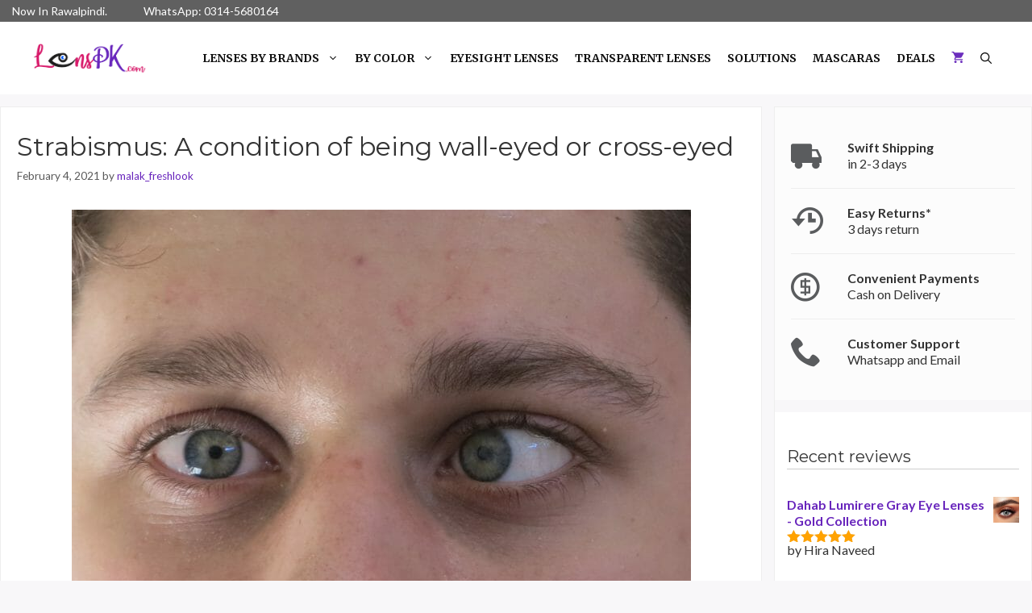

--- FILE ---
content_type: text/html; charset=UTF-8
request_url: https://lenspk.com/strabismus/
body_size: 31992
content:
<!DOCTYPE html>
<html lang="en-US" prefix="og: https://ogp.me/ns#">
<head>
	<meta charset="UTF-8">
	<script data-cfasync="false" data-no-defer="1" data-no-minify="1" data-no-optimize="1">var ewww_webp_supported=!1;function check_webp_feature(A,e){var w;e=void 0!==e?e:function(){},ewww_webp_supported?e(ewww_webp_supported):((w=new Image).onload=function(){ewww_webp_supported=0<w.width&&0<w.height,e&&e(ewww_webp_supported)},w.onerror=function(){e&&e(!1)},w.src="data:image/webp;base64,"+{alpha:"UklGRkoAAABXRUJQVlA4WAoAAAAQAAAAAAAAAAAAQUxQSAwAAAARBxAR/Q9ERP8DAABWUDggGAAAABQBAJ0BKgEAAQAAAP4AAA3AAP7mtQAAAA=="}[A])}check_webp_feature("alpha");</script><script data-cfasync="false" data-no-defer="1" data-no-minify="1" data-no-optimize="1">var Arrive=function(c,w){"use strict";if(c.MutationObserver&&"undefined"!=typeof HTMLElement){var r,a=0,u=(r=HTMLElement.prototype.matches||HTMLElement.prototype.webkitMatchesSelector||HTMLElement.prototype.mozMatchesSelector||HTMLElement.prototype.msMatchesSelector,{matchesSelector:function(e,t){return e instanceof HTMLElement&&r.call(e,t)},addMethod:function(e,t,r){var a=e[t];e[t]=function(){return r.length==arguments.length?r.apply(this,arguments):"function"==typeof a?a.apply(this,arguments):void 0}},callCallbacks:function(e,t){t&&t.options.onceOnly&&1==t.firedElems.length&&(e=[e[0]]);for(var r,a=0;r=e[a];a++)r&&r.callback&&r.callback.call(r.elem,r.elem);t&&t.options.onceOnly&&1==t.firedElems.length&&t.me.unbindEventWithSelectorAndCallback.call(t.target,t.selector,t.callback)},checkChildNodesRecursively:function(e,t,r,a){for(var i,n=0;i=e[n];n++)r(i,t,a)&&a.push({callback:t.callback,elem:i}),0<i.childNodes.length&&u.checkChildNodesRecursively(i.childNodes,t,r,a)},mergeArrays:function(e,t){var r,a={};for(r in e)e.hasOwnProperty(r)&&(a[r]=e[r]);for(r in t)t.hasOwnProperty(r)&&(a[r]=t[r]);return a},toElementsArray:function(e){return e=void 0!==e&&("number"!=typeof e.length||e===c)?[e]:e}}),e=(l.prototype.addEvent=function(e,t,r,a){a={target:e,selector:t,options:r,callback:a,firedElems:[]};return this._beforeAdding&&this._beforeAdding(a),this._eventsBucket.push(a),a},l.prototype.removeEvent=function(e){for(var t,r=this._eventsBucket.length-1;t=this._eventsBucket[r];r--)e(t)&&(this._beforeRemoving&&this._beforeRemoving(t),(t=this._eventsBucket.splice(r,1))&&t.length&&(t[0].callback=null))},l.prototype.beforeAdding=function(e){this._beforeAdding=e},l.prototype.beforeRemoving=function(e){this._beforeRemoving=e},l),t=function(i,n){var o=new e,l=this,s={fireOnAttributesModification:!1};return o.beforeAdding(function(t){var e=t.target;e!==c.document&&e!==c||(e=document.getElementsByTagName("html")[0]);var r=new MutationObserver(function(e){n.call(this,e,t)}),a=i(t.options);r.observe(e,a),t.observer=r,t.me=l}),o.beforeRemoving(function(e){e.observer.disconnect()}),this.bindEvent=function(e,t,r){t=u.mergeArrays(s,t);for(var a=u.toElementsArray(this),i=0;i<a.length;i++)o.addEvent(a[i],e,t,r)},this.unbindEvent=function(){var r=u.toElementsArray(this);o.removeEvent(function(e){for(var t=0;t<r.length;t++)if(this===w||e.target===r[t])return!0;return!1})},this.unbindEventWithSelectorOrCallback=function(r){var a=u.toElementsArray(this),i=r,e="function"==typeof r?function(e){for(var t=0;t<a.length;t++)if((this===w||e.target===a[t])&&e.callback===i)return!0;return!1}:function(e){for(var t=0;t<a.length;t++)if((this===w||e.target===a[t])&&e.selector===r)return!0;return!1};o.removeEvent(e)},this.unbindEventWithSelectorAndCallback=function(r,a){var i=u.toElementsArray(this);o.removeEvent(function(e){for(var t=0;t<i.length;t++)if((this===w||e.target===i[t])&&e.selector===r&&e.callback===a)return!0;return!1})},this},i=new function(){var s={fireOnAttributesModification:!1,onceOnly:!1,existing:!1};function n(e,t,r){return!(!u.matchesSelector(e,t.selector)||(e._id===w&&(e._id=a++),-1!=t.firedElems.indexOf(e._id)))&&(t.firedElems.push(e._id),!0)}var c=(i=new t(function(e){var t={attributes:!1,childList:!0,subtree:!0};return e.fireOnAttributesModification&&(t.attributes=!0),t},function(e,i){e.forEach(function(e){var t=e.addedNodes,r=e.target,a=[];null!==t&&0<t.length?u.checkChildNodesRecursively(t,i,n,a):"attributes"===e.type&&n(r,i)&&a.push({callback:i.callback,elem:r}),u.callCallbacks(a,i)})})).bindEvent;return i.bindEvent=function(e,t,r){t=void 0===r?(r=t,s):u.mergeArrays(s,t);var a=u.toElementsArray(this);if(t.existing){for(var i=[],n=0;n<a.length;n++)for(var o=a[n].querySelectorAll(e),l=0;l<o.length;l++)i.push({callback:r,elem:o[l]});if(t.onceOnly&&i.length)return r.call(i[0].elem,i[0].elem);setTimeout(u.callCallbacks,1,i)}c.call(this,e,t,r)},i},o=new function(){var a={};function i(e,t){return u.matchesSelector(e,t.selector)}var n=(o=new t(function(){return{childList:!0,subtree:!0}},function(e,r){e.forEach(function(e){var t=e.removedNodes,e=[];null!==t&&0<t.length&&u.checkChildNodesRecursively(t,r,i,e),u.callCallbacks(e,r)})})).bindEvent;return o.bindEvent=function(e,t,r){t=void 0===r?(r=t,a):u.mergeArrays(a,t),n.call(this,e,t,r)},o};d(HTMLElement.prototype),d(NodeList.prototype),d(HTMLCollection.prototype),d(HTMLDocument.prototype),d(Window.prototype);var n={};return s(i,n,"unbindAllArrive"),s(o,n,"unbindAllLeave"),n}function l(){this._eventsBucket=[],this._beforeAdding=null,this._beforeRemoving=null}function s(e,t,r){u.addMethod(t,r,e.unbindEvent),u.addMethod(t,r,e.unbindEventWithSelectorOrCallback),u.addMethod(t,r,e.unbindEventWithSelectorAndCallback)}function d(e){e.arrive=i.bindEvent,s(i,e,"unbindArrive"),e.leave=o.bindEvent,s(o,e,"unbindLeave")}}(window,void 0),ewww_webp_supported=!1;function check_webp_feature(e,t){var r;ewww_webp_supported?t(ewww_webp_supported):((r=new Image).onload=function(){ewww_webp_supported=0<r.width&&0<r.height,t(ewww_webp_supported)},r.onerror=function(){t(!1)},r.src="data:image/webp;base64,"+{alpha:"UklGRkoAAABXRUJQVlA4WAoAAAAQAAAAAAAAAAAAQUxQSAwAAAARBxAR/Q9ERP8DAABWUDggGAAAABQBAJ0BKgEAAQAAAP4AAA3AAP7mtQAAAA==",animation:"UklGRlIAAABXRUJQVlA4WAoAAAASAAAAAAAAAAAAQU5JTQYAAAD/////AABBTk1GJgAAAAAAAAAAAAAAAAAAAGQAAABWUDhMDQAAAC8AAAAQBxAREYiI/gcA"}[e])}function ewwwLoadImages(e){if(e){for(var t=document.querySelectorAll(".batch-image img, .image-wrapper a, .ngg-pro-masonry-item a, .ngg-galleria-offscreen-seo-wrapper a"),r=0,a=t.length;r<a;r++)ewwwAttr(t[r],"data-src",t[r].getAttribute("data-webp")),ewwwAttr(t[r],"data-thumbnail",t[r].getAttribute("data-webp-thumbnail"));for(var i=document.querySelectorAll("div.woocommerce-product-gallery__image"),r=0,a=i.length;r<a;r++)ewwwAttr(i[r],"data-thumb",i[r].getAttribute("data-webp-thumb"))}for(var n=document.querySelectorAll("video"),r=0,a=n.length;r<a;r++)ewwwAttr(n[r],"poster",e?n[r].getAttribute("data-poster-webp"):n[r].getAttribute("data-poster-image"));for(var o,l=document.querySelectorAll("img.ewww_webp_lazy_load"),r=0,a=l.length;r<a;r++)e&&(ewwwAttr(l[r],"data-lazy-srcset",l[r].getAttribute("data-lazy-srcset-webp")),ewwwAttr(l[r],"data-srcset",l[r].getAttribute("data-srcset-webp")),ewwwAttr(l[r],"data-lazy-src",l[r].getAttribute("data-lazy-src-webp")),ewwwAttr(l[r],"data-src",l[r].getAttribute("data-src-webp")),ewwwAttr(l[r],"data-orig-file",l[r].getAttribute("data-webp-orig-file")),ewwwAttr(l[r],"data-medium-file",l[r].getAttribute("data-webp-medium-file")),ewwwAttr(l[r],"data-large-file",l[r].getAttribute("data-webp-large-file")),null!=(o=l[r].getAttribute("srcset"))&&!1!==o&&o.includes("R0lGOD")&&ewwwAttr(l[r],"src",l[r].getAttribute("data-lazy-src-webp"))),l[r].className=l[r].className.replace(/\bewww_webp_lazy_load\b/,"");for(var s=document.querySelectorAll(".ewww_webp"),r=0,a=s.length;r<a;r++)e?(ewwwAttr(s[r],"srcset",s[r].getAttribute("data-srcset-webp")),ewwwAttr(s[r],"src",s[r].getAttribute("data-src-webp")),ewwwAttr(s[r],"data-orig-file",s[r].getAttribute("data-webp-orig-file")),ewwwAttr(s[r],"data-medium-file",s[r].getAttribute("data-webp-medium-file")),ewwwAttr(s[r],"data-large-file",s[r].getAttribute("data-webp-large-file")),ewwwAttr(s[r],"data-large_image",s[r].getAttribute("data-webp-large_image")),ewwwAttr(s[r],"data-src",s[r].getAttribute("data-webp-src"))):(ewwwAttr(s[r],"srcset",s[r].getAttribute("data-srcset-img")),ewwwAttr(s[r],"src",s[r].getAttribute("data-src-img"))),s[r].className=s[r].className.replace(/\bewww_webp\b/,"ewww_webp_loaded");window.jQuery&&jQuery.fn.isotope&&jQuery.fn.imagesLoaded&&(jQuery(".fusion-posts-container-infinite").imagesLoaded(function(){jQuery(".fusion-posts-container-infinite").hasClass("isotope")&&jQuery(".fusion-posts-container-infinite").isotope()}),jQuery(".fusion-portfolio:not(.fusion-recent-works) .fusion-portfolio-wrapper").imagesLoaded(function(){jQuery(".fusion-portfolio:not(.fusion-recent-works) .fusion-portfolio-wrapper").isotope()}))}function ewwwWebPInit(e){ewwwLoadImages(e),ewwwNggLoadGalleries(e),document.arrive(".ewww_webp",function(){ewwwLoadImages(e)}),document.arrive(".ewww_webp_lazy_load",function(){ewwwLoadImages(e)}),document.arrive("videos",function(){ewwwLoadImages(e)}),"loading"==document.readyState?document.addEventListener("DOMContentLoaded",ewwwJSONParserInit):("undefined"!=typeof galleries&&ewwwNggParseGalleries(e),ewwwWooParseVariations(e))}function ewwwAttr(e,t,r){null!=r&&!1!==r&&e.setAttribute(t,r)}function ewwwJSONParserInit(){"undefined"!=typeof galleries&&check_webp_feature("alpha",ewwwNggParseGalleries),check_webp_feature("alpha",ewwwWooParseVariations)}function ewwwWooParseVariations(e){if(e)for(var t=document.querySelectorAll("form.variations_form"),r=0,a=t.length;r<a;r++){var i=t[r].getAttribute("data-product_variations"),n=!1;try{for(var o in i=JSON.parse(i))void 0!==i[o]&&void 0!==i[o].image&&(void 0!==i[o].image.src_webp&&(i[o].image.src=i[o].image.src_webp,n=!0),void 0!==i[o].image.srcset_webp&&(i[o].image.srcset=i[o].image.srcset_webp,n=!0),void 0!==i[o].image.full_src_webp&&(i[o].image.full_src=i[o].image.full_src_webp,n=!0),void 0!==i[o].image.gallery_thumbnail_src_webp&&(i[o].image.gallery_thumbnail_src=i[o].image.gallery_thumbnail_src_webp,n=!0),void 0!==i[o].image.thumb_src_webp&&(i[o].image.thumb_src=i[o].image.thumb_src_webp,n=!0));n&&ewwwAttr(t[r],"data-product_variations",JSON.stringify(i))}catch(e){}}}function ewwwNggParseGalleries(e){if(e)for(var t in galleries){var r=galleries[t];galleries[t].images_list=ewwwNggParseImageList(r.images_list)}}function ewwwNggLoadGalleries(e){e&&document.addEventListener("ngg.galleria.themeadded",function(e,t){window.ngg_galleria._create_backup=window.ngg_galleria.create,window.ngg_galleria.create=function(e,t){var r=$(e).data("id");return galleries["gallery_"+r].images_list=ewwwNggParseImageList(galleries["gallery_"+r].images_list),window.ngg_galleria._create_backup(e,t)}})}function ewwwNggParseImageList(e){for(var t in e){var r=e[t];if(void 0!==r["image-webp"]&&(e[t].image=r["image-webp"],delete e[t]["image-webp"]),void 0!==r["thumb-webp"]&&(e[t].thumb=r["thumb-webp"],delete e[t]["thumb-webp"]),void 0!==r.full_image_webp&&(e[t].full_image=r.full_image_webp,delete e[t].full_image_webp),void 0!==r.srcsets)for(var a in r.srcsets)nggSrcset=r.srcsets[a],void 0!==r.srcsets[a+"-webp"]&&(e[t].srcsets[a]=r.srcsets[a+"-webp"],delete e[t].srcsets[a+"-webp"]);if(void 0!==r.full_srcsets)for(var i in r.full_srcsets)nggFSrcset=r.full_srcsets[i],void 0!==r.full_srcsets[i+"-webp"]&&(e[t].full_srcsets[i]=r.full_srcsets[i+"-webp"],delete e[t].full_srcsets[i+"-webp"])}return e}check_webp_feature("alpha",ewwwWebPInit);</script>	<style>img:is([sizes="auto" i], [sizes^="auto," i]) { contain-intrinsic-size: 3000px 1500px }</style>
	
<!-- Google Tag Manager for WordPress by gtm4wp.com -->
<script data-cfasync="false" data-pagespeed-no-defer>
	var gtm4wp_datalayer_name = "dataLayer";
	var dataLayer = dataLayer || [];
	const gtm4wp_use_sku_instead = false;
	const gtm4wp_currency = 'PKR';
	const gtm4wp_product_per_impression = 10;
	const gtm4wp_clear_ecommerce = false;
	const gtm4wp_datalayer_max_timeout = 2000;
</script>
<!-- End Google Tag Manager for WordPress by gtm4wp.com --><meta name="viewport" content="width=device-width, initial-scale=1">
<!-- Search Engine Optimization by Rank Math PRO - https://rankmath.com/ -->
<title>Strabismus: A condition of being wall-eyed or cross-eyed | Buy Contact Lenses in Pakistan | Lenspk</title>
<meta name="description" content="Strabismus is a visual disease in which the eyes don&#039;t align with each other, making it impossible for the sufferer to let them work together in harmony. A"/>
<meta name="robots" content="follow, index, max-snippet:-1, max-video-preview:-1, max-image-preview:large"/>
<link rel="canonical" href="https://lenspk.com/strabismus/" />
<meta property="og:locale" content="en_US" />
<meta property="og:type" content="article" />
<meta property="og:title" content="Strabismus: A condition of being wall-eyed or cross-eyed | Buy Contact Lenses in Pakistan | Lenspk" />
<meta property="og:description" content="Strabismus is a visual disease in which the eyes don&#039;t align with each other, making it impossible for the sufferer to let them work together in harmony. A" />
<meta property="og:url" content="https://lenspk.com/strabismus/" />
<meta property="og:site_name" content="Buy Contact Lenses in Pakistan | Lenspk" />
<meta property="article:section" content="Eye Conditions" />
<meta property="og:updated_time" content="2021-04-09T12:05:05+05:00" />
<meta property="og:image" content="https://lenspk.com/wp-content/uploads/2021/02/cross-eyed-close-up-face_t20_xvpaAl-scaled.jpg" />
<meta property="og:image:secure_url" content="https://lenspk.com/wp-content/uploads/2021/02/cross-eyed-close-up-face_t20_xvpaAl-scaled.jpg" />
<meta property="og:image:width" content="1920" />
<meta property="og:image:height" content="1440" />
<meta property="og:image:alt" content="A cross eyed person" />
<meta property="og:image:type" content="image/jpeg" />
<meta property="article:published_time" content="2021-02-04T17:59:54+05:00" />
<meta property="article:modified_time" content="2021-04-09T12:05:05+05:00" />
<meta name="twitter:card" content="summary_large_image" />
<meta name="twitter:title" content="Strabismus: A condition of being wall-eyed or cross-eyed | Buy Contact Lenses in Pakistan | Lenspk" />
<meta name="twitter:description" content="Strabismus is a visual disease in which the eyes don&#039;t align with each other, making it impossible for the sufferer to let them work together in harmony. A" />
<meta name="twitter:image" content="https://lenspk.com/wp-content/uploads/2021/02/cross-eyed-close-up-face_t20_xvpaAl-scaled.jpg" />
<meta name="twitter:label1" content="Written by" />
<meta name="twitter:data1" content="malak_freshlook" />
<meta name="twitter:label2" content="Time to read" />
<meta name="twitter:data2" content="8 minutes" />
<script type="application/ld+json" class="rank-math-schema-pro">{"@context":"https://schema.org","@graph":[{"@type":"Organization","@id":"https://lenspk.com/#organization","name":"Buy Contact Lenses in Pakistan | Lenspk","url":"https://lenspk.com/","email":"lenspk.com@gmail.com","logo":{"@type":"ImageObject","@id":"https://lenspk.com/#logo","url":"https://lenspk.com//wp-content/uploads/2019/12/finalogo.png","contentUrl":"https://lenspk.com//wp-content/uploads/2019/12/finalogo.png","caption":"Buy Contact Lenses in Pakistan | Lenspk","inLanguage":"en-US","width":"661","height":"197"},"contactPoint":[{"@type":"ContactPoint","telephone":"03145680164","contactType":"customer support"}]},{"@type":"WebSite","@id":"https://lenspk.com/#website","url":"https://lenspk.com","name":"Buy Contact Lenses in Pakistan | Lenspk","publisher":{"@id":"https://lenspk.com/#organization"},"inLanguage":"en-US"},{"@type":"ImageObject","@id":"https://lenspk.com/wp-content/uploads/2021/02/cross-eyed-close-up-face_t20_xvpaAl-scaled.jpg","url":"https://lenspk.com/wp-content/uploads/2021/02/cross-eyed-close-up-face_t20_xvpaAl-scaled.jpg","width":"1920","height":"1440","caption":"A cross eyed person","inLanguage":"en-US"},{"@type":"WebPage","@id":"https://lenspk.com/strabismus/#webpage","url":"https://lenspk.com/strabismus/","name":"Strabismus: A condition of being wall-eyed or cross-eyed | Buy Contact Lenses in Pakistan | Lenspk","datePublished":"2021-02-04T17:59:54+05:00","dateModified":"2021-04-09T12:05:05+05:00","isPartOf":{"@id":"https://lenspk.com/#website"},"primaryImageOfPage":{"@id":"https://lenspk.com/wp-content/uploads/2021/02/cross-eyed-close-up-face_t20_xvpaAl-scaled.jpg"},"inLanguage":"en-US"},{"@type":"Person","@id":"https://lenspk.com/strabismus/#author","name":"malak_freshlook","image":{"@type":"ImageObject","@id":"https://secure.gravatar.com/avatar/a26d337a5a21331e14935667f3785a16bf95804df1510d9b5668f9456c685031?s=96&amp;d=mm&amp;r=g","url":"https://secure.gravatar.com/avatar/a26d337a5a21331e14935667f3785a16bf95804df1510d9b5668f9456c685031?s=96&amp;d=mm&amp;r=g","caption":"malak_freshlook","inLanguage":"en-US"},"worksFor":{"@id":"https://lenspk.com/#organization"}},{"@type":"BlogPosting","headline":"Strabismus: A condition of being wall-eyed or cross-eyed | Buy Contact Lenses in Pakistan | Lenspk","keywords":"cross eyed","datePublished":"2021-02-04T17:59:54+05:00","dateModified":"2021-04-09T12:05:05+05:00","author":{"@id":"https://lenspk.com/strabismus/#author","name":"malak_freshlook"},"publisher":{"@id":"https://lenspk.com/#organization"},"description":"Strabismus is a visual disease in which the eyes don&#039;t align with each other, making it impossible for the sufferer to let them work together in harmony. A","name":"Strabismus: A condition of being wall-eyed or cross-eyed | Buy Contact Lenses in Pakistan | Lenspk","@id":"https://lenspk.com/strabismus/#richSnippet","isPartOf":{"@id":"https://lenspk.com/strabismus/#webpage"},"image":{"@id":"https://lenspk.com/wp-content/uploads/2021/02/cross-eyed-close-up-face_t20_xvpaAl-scaled.jpg"},"inLanguage":"en-US","mainEntityOfPage":{"@id":"https://lenspk.com/strabismus/#webpage"}}]}</script>
<!-- /Rank Math WordPress SEO plugin -->

<link rel='dns-prefetch' href='//cdn.jsdelivr.net' />
<link rel='dns-prefetch' href='//cdn.gravitec.net' />
<link rel='dns-prefetch' href='//use.fontawesome.com' />
<link href='https://fonts.gstatic.com' crossorigin rel='preconnect' />
<link href='https://fonts.googleapis.com' crossorigin rel='preconnect' />
<link rel="alternate" type="application/rss+xml" title="Buy Contact Lenses in Pakistan | Lenspk &raquo; Feed" href="https://lenspk.com/feed/" />
<link rel="alternate" type="application/rss+xml" title="Buy Contact Lenses in Pakistan | Lenspk &raquo; Comments Feed" href="https://lenspk.com/comments/feed/" />
<link rel="alternate" type="application/rss+xml" title="Buy Contact Lenses in Pakistan | Lenspk &raquo; Strabismus: A condition of being wall-eyed or cross-eyed Comments Feed" href="https://lenspk.com/strabismus/feed/" />
<script>
window._wpemojiSettings = {"baseUrl":"https:\/\/s.w.org\/images\/core\/emoji\/15.1.0\/72x72\/","ext":".png","svgUrl":"https:\/\/s.w.org\/images\/core\/emoji\/15.1.0\/svg\/","svgExt":".svg","source":{"concatemoji":"https:\/\/lenspk.com\/wp-includes\/js\/wp-emoji-release.min.js?ver=6.8.1"}};
/*! This file is auto-generated */
!function(i,n){var o,s,e;function c(e){try{var t={supportTests:e,timestamp:(new Date).valueOf()};sessionStorage.setItem(o,JSON.stringify(t))}catch(e){}}function p(e,t,n){e.clearRect(0,0,e.canvas.width,e.canvas.height),e.fillText(t,0,0);var t=new Uint32Array(e.getImageData(0,0,e.canvas.width,e.canvas.height).data),r=(e.clearRect(0,0,e.canvas.width,e.canvas.height),e.fillText(n,0,0),new Uint32Array(e.getImageData(0,0,e.canvas.width,e.canvas.height).data));return t.every(function(e,t){return e===r[t]})}function u(e,t,n){switch(t){case"flag":return n(e,"\ud83c\udff3\ufe0f\u200d\u26a7\ufe0f","\ud83c\udff3\ufe0f\u200b\u26a7\ufe0f")?!1:!n(e,"\ud83c\uddfa\ud83c\uddf3","\ud83c\uddfa\u200b\ud83c\uddf3")&&!n(e,"\ud83c\udff4\udb40\udc67\udb40\udc62\udb40\udc65\udb40\udc6e\udb40\udc67\udb40\udc7f","\ud83c\udff4\u200b\udb40\udc67\u200b\udb40\udc62\u200b\udb40\udc65\u200b\udb40\udc6e\u200b\udb40\udc67\u200b\udb40\udc7f");case"emoji":return!n(e,"\ud83d\udc26\u200d\ud83d\udd25","\ud83d\udc26\u200b\ud83d\udd25")}return!1}function f(e,t,n){var r="undefined"!=typeof WorkerGlobalScope&&self instanceof WorkerGlobalScope?new OffscreenCanvas(300,150):i.createElement("canvas"),a=r.getContext("2d",{willReadFrequently:!0}),o=(a.textBaseline="top",a.font="600 32px Arial",{});return e.forEach(function(e){o[e]=t(a,e,n)}),o}function t(e){var t=i.createElement("script");t.src=e,t.defer=!0,i.head.appendChild(t)}"undefined"!=typeof Promise&&(o="wpEmojiSettingsSupports",s=["flag","emoji"],n.supports={everything:!0,everythingExceptFlag:!0},e=new Promise(function(e){i.addEventListener("DOMContentLoaded",e,{once:!0})}),new Promise(function(t){var n=function(){try{var e=JSON.parse(sessionStorage.getItem(o));if("object"==typeof e&&"number"==typeof e.timestamp&&(new Date).valueOf()<e.timestamp+604800&&"object"==typeof e.supportTests)return e.supportTests}catch(e){}return null}();if(!n){if("undefined"!=typeof Worker&&"undefined"!=typeof OffscreenCanvas&&"undefined"!=typeof URL&&URL.createObjectURL&&"undefined"!=typeof Blob)try{var e="postMessage("+f.toString()+"("+[JSON.stringify(s),u.toString(),p.toString()].join(",")+"));",r=new Blob([e],{type:"text/javascript"}),a=new Worker(URL.createObjectURL(r),{name:"wpTestEmojiSupports"});return void(a.onmessage=function(e){c(n=e.data),a.terminate(),t(n)})}catch(e){}c(n=f(s,u,p))}t(n)}).then(function(e){for(var t in e)n.supports[t]=e[t],n.supports.everything=n.supports.everything&&n.supports[t],"flag"!==t&&(n.supports.everythingExceptFlag=n.supports.everythingExceptFlag&&n.supports[t]);n.supports.everythingExceptFlag=n.supports.everythingExceptFlag&&!n.supports.flag,n.DOMReady=!1,n.readyCallback=function(){n.DOMReady=!0}}).then(function(){return e}).then(function(){var e;n.supports.everything||(n.readyCallback(),(e=n.source||{}).concatemoji?t(e.concatemoji):e.wpemoji&&e.twemoji&&(t(e.twemoji),t(e.wpemoji)))}))}((window,document),window._wpemojiSettings);
</script>
<link rel='stylesheet' id='woo-conditional-shipping-blocks-style-css' href='https://lenspk.com/wp-content/plugins/conditional-shipping-for-woocommerce/frontend/css/woo-conditional-shipping.css?ver=3.5.0.free' media='all' />
<link rel='stylesheet' id='generate-fonts-css' href='//fonts.googleapis.com/css?family=Lato:regular,italic,700,700italic|Playfair+Display:regular,italic,700,700italic|Merriweather:regular,700|Montserrat:regular,500,700' media='all' />
<style id='wp-emoji-styles-inline-css'>

	img.wp-smiley, img.emoji {
		display: inline !important;
		border: none !important;
		box-shadow: none !important;
		height: 1em !important;
		width: 1em !important;
		margin: 0 0.07em !important;
		vertical-align: -0.1em !important;
		background: none !important;
		padding: 0 !important;
	}
</style>
<link rel='stylesheet' id='wp-block-library-css' href='https://lenspk.com/wp-includes/css/dist/block-library/style.min.css?ver=6.8.1' media='all' />
<style id='classic-theme-styles-inline-css'>
/*! This file is auto-generated */
.wp-block-button__link{color:#fff;background-color:#32373c;border-radius:9999px;box-shadow:none;text-decoration:none;padding:calc(.667em + 2px) calc(1.333em + 2px);font-size:1.125em}.wp-block-file__button{background:#32373c;color:#fff;text-decoration:none}
</style>
<link rel='stylesheet' id='wpforms-gutenberg-form-selector-css' href='https://lenspk.com/wp-content/plugins/wpforms/assets/css/wpforms-full.min.css?ver=1.7.4.2' media='all' />
<link rel='stylesheet' id='intl-tel-input-css-css' href='https://cdn.jsdelivr.net/npm/intl-tel-input@17.0.19/build/css/intlTelInput.min.css?ver=17.0.19' media='all' />
<style id='font-awesome-svg-styles-default-inline-css'>
.svg-inline--fa {
  display: inline-block;
  height: 1em;
  overflow: visible;
  vertical-align: -.125em;
}
</style>
<link rel='stylesheet' id='font-awesome-svg-styles-css' href='https://lenspk.com/wp-content/uploads/font-awesome/v5.13.0/css/svg-with-js.css' media='all' />
<style id='font-awesome-svg-styles-inline-css'>
   .wp-block-font-awesome-icon svg::before,
   .wp-rich-text-font-awesome-icon svg::before {content: unset;}
</style>
<style id='global-styles-inline-css'>
:root{--wp--preset--aspect-ratio--square: 1;--wp--preset--aspect-ratio--4-3: 4/3;--wp--preset--aspect-ratio--3-4: 3/4;--wp--preset--aspect-ratio--3-2: 3/2;--wp--preset--aspect-ratio--2-3: 2/3;--wp--preset--aspect-ratio--16-9: 16/9;--wp--preset--aspect-ratio--9-16: 9/16;--wp--preset--color--black: #000000;--wp--preset--color--cyan-bluish-gray: #abb8c3;--wp--preset--color--white: #ffffff;--wp--preset--color--pale-pink: #f78da7;--wp--preset--color--vivid-red: #cf2e2e;--wp--preset--color--luminous-vivid-orange: #ff6900;--wp--preset--color--luminous-vivid-amber: #fcb900;--wp--preset--color--light-green-cyan: #7bdcb5;--wp--preset--color--vivid-green-cyan: #00d084;--wp--preset--color--pale-cyan-blue: #8ed1fc;--wp--preset--color--vivid-cyan-blue: #0693e3;--wp--preset--color--vivid-purple: #9b51e0;--wp--preset--color--contrast: var(--contrast);--wp--preset--color--contrast-2: var(--contrast-2);--wp--preset--color--contrast-3: var(--contrast-3);--wp--preset--color--base: var(--base);--wp--preset--color--base-2: var(--base-2);--wp--preset--color--base-3: var(--base-3);--wp--preset--color--accent: var(--accent);--wp--preset--gradient--vivid-cyan-blue-to-vivid-purple: linear-gradient(135deg,rgba(6,147,227,1) 0%,rgb(155,81,224) 100%);--wp--preset--gradient--light-green-cyan-to-vivid-green-cyan: linear-gradient(135deg,rgb(122,220,180) 0%,rgb(0,208,130) 100%);--wp--preset--gradient--luminous-vivid-amber-to-luminous-vivid-orange: linear-gradient(135deg,rgba(252,185,0,1) 0%,rgba(255,105,0,1) 100%);--wp--preset--gradient--luminous-vivid-orange-to-vivid-red: linear-gradient(135deg,rgba(255,105,0,1) 0%,rgb(207,46,46) 100%);--wp--preset--gradient--very-light-gray-to-cyan-bluish-gray: linear-gradient(135deg,rgb(238,238,238) 0%,rgb(169,184,195) 100%);--wp--preset--gradient--cool-to-warm-spectrum: linear-gradient(135deg,rgb(74,234,220) 0%,rgb(151,120,209) 20%,rgb(207,42,186) 40%,rgb(238,44,130) 60%,rgb(251,105,98) 80%,rgb(254,248,76) 100%);--wp--preset--gradient--blush-light-purple: linear-gradient(135deg,rgb(255,206,236) 0%,rgb(152,150,240) 100%);--wp--preset--gradient--blush-bordeaux: linear-gradient(135deg,rgb(254,205,165) 0%,rgb(254,45,45) 50%,rgb(107,0,62) 100%);--wp--preset--gradient--luminous-dusk: linear-gradient(135deg,rgb(255,203,112) 0%,rgb(199,81,192) 50%,rgb(65,88,208) 100%);--wp--preset--gradient--pale-ocean: linear-gradient(135deg,rgb(255,245,203) 0%,rgb(182,227,212) 50%,rgb(51,167,181) 100%);--wp--preset--gradient--electric-grass: linear-gradient(135deg,rgb(202,248,128) 0%,rgb(113,206,126) 100%);--wp--preset--gradient--midnight: linear-gradient(135deg,rgb(2,3,129) 0%,rgb(40,116,252) 100%);--wp--preset--font-size--small: 13px;--wp--preset--font-size--medium: 20px;--wp--preset--font-size--large: 36px;--wp--preset--font-size--x-large: 42px;--wp--preset--spacing--20: 0.44rem;--wp--preset--spacing--30: 0.67rem;--wp--preset--spacing--40: 1rem;--wp--preset--spacing--50: 1.5rem;--wp--preset--spacing--60: 2.25rem;--wp--preset--spacing--70: 3.38rem;--wp--preset--spacing--80: 5.06rem;--wp--preset--shadow--natural: 6px 6px 9px rgba(0, 0, 0, 0.2);--wp--preset--shadow--deep: 12px 12px 50px rgba(0, 0, 0, 0.4);--wp--preset--shadow--sharp: 6px 6px 0px rgba(0, 0, 0, 0.2);--wp--preset--shadow--outlined: 6px 6px 0px -3px rgba(255, 255, 255, 1), 6px 6px rgba(0, 0, 0, 1);--wp--preset--shadow--crisp: 6px 6px 0px rgba(0, 0, 0, 1);}:where(.is-layout-flex){gap: 0.5em;}:where(.is-layout-grid){gap: 0.5em;}body .is-layout-flex{display: flex;}.is-layout-flex{flex-wrap: wrap;align-items: center;}.is-layout-flex > :is(*, div){margin: 0;}body .is-layout-grid{display: grid;}.is-layout-grid > :is(*, div){margin: 0;}:where(.wp-block-columns.is-layout-flex){gap: 2em;}:where(.wp-block-columns.is-layout-grid){gap: 2em;}:where(.wp-block-post-template.is-layout-flex){gap: 1.25em;}:where(.wp-block-post-template.is-layout-grid){gap: 1.25em;}.has-black-color{color: var(--wp--preset--color--black) !important;}.has-cyan-bluish-gray-color{color: var(--wp--preset--color--cyan-bluish-gray) !important;}.has-white-color{color: var(--wp--preset--color--white) !important;}.has-pale-pink-color{color: var(--wp--preset--color--pale-pink) !important;}.has-vivid-red-color{color: var(--wp--preset--color--vivid-red) !important;}.has-luminous-vivid-orange-color{color: var(--wp--preset--color--luminous-vivid-orange) !important;}.has-luminous-vivid-amber-color{color: var(--wp--preset--color--luminous-vivid-amber) !important;}.has-light-green-cyan-color{color: var(--wp--preset--color--light-green-cyan) !important;}.has-vivid-green-cyan-color{color: var(--wp--preset--color--vivid-green-cyan) !important;}.has-pale-cyan-blue-color{color: var(--wp--preset--color--pale-cyan-blue) !important;}.has-vivid-cyan-blue-color{color: var(--wp--preset--color--vivid-cyan-blue) !important;}.has-vivid-purple-color{color: var(--wp--preset--color--vivid-purple) !important;}.has-black-background-color{background-color: var(--wp--preset--color--black) !important;}.has-cyan-bluish-gray-background-color{background-color: var(--wp--preset--color--cyan-bluish-gray) !important;}.has-white-background-color{background-color: var(--wp--preset--color--white) !important;}.has-pale-pink-background-color{background-color: var(--wp--preset--color--pale-pink) !important;}.has-vivid-red-background-color{background-color: var(--wp--preset--color--vivid-red) !important;}.has-luminous-vivid-orange-background-color{background-color: var(--wp--preset--color--luminous-vivid-orange) !important;}.has-luminous-vivid-amber-background-color{background-color: var(--wp--preset--color--luminous-vivid-amber) !important;}.has-light-green-cyan-background-color{background-color: var(--wp--preset--color--light-green-cyan) !important;}.has-vivid-green-cyan-background-color{background-color: var(--wp--preset--color--vivid-green-cyan) !important;}.has-pale-cyan-blue-background-color{background-color: var(--wp--preset--color--pale-cyan-blue) !important;}.has-vivid-cyan-blue-background-color{background-color: var(--wp--preset--color--vivid-cyan-blue) !important;}.has-vivid-purple-background-color{background-color: var(--wp--preset--color--vivid-purple) !important;}.has-black-border-color{border-color: var(--wp--preset--color--black) !important;}.has-cyan-bluish-gray-border-color{border-color: var(--wp--preset--color--cyan-bluish-gray) !important;}.has-white-border-color{border-color: var(--wp--preset--color--white) !important;}.has-pale-pink-border-color{border-color: var(--wp--preset--color--pale-pink) !important;}.has-vivid-red-border-color{border-color: var(--wp--preset--color--vivid-red) !important;}.has-luminous-vivid-orange-border-color{border-color: var(--wp--preset--color--luminous-vivid-orange) !important;}.has-luminous-vivid-amber-border-color{border-color: var(--wp--preset--color--luminous-vivid-amber) !important;}.has-light-green-cyan-border-color{border-color: var(--wp--preset--color--light-green-cyan) !important;}.has-vivid-green-cyan-border-color{border-color: var(--wp--preset--color--vivid-green-cyan) !important;}.has-pale-cyan-blue-border-color{border-color: var(--wp--preset--color--pale-cyan-blue) !important;}.has-vivid-cyan-blue-border-color{border-color: var(--wp--preset--color--vivid-cyan-blue) !important;}.has-vivid-purple-border-color{border-color: var(--wp--preset--color--vivid-purple) !important;}.has-vivid-cyan-blue-to-vivid-purple-gradient-background{background: var(--wp--preset--gradient--vivid-cyan-blue-to-vivid-purple) !important;}.has-light-green-cyan-to-vivid-green-cyan-gradient-background{background: var(--wp--preset--gradient--light-green-cyan-to-vivid-green-cyan) !important;}.has-luminous-vivid-amber-to-luminous-vivid-orange-gradient-background{background: var(--wp--preset--gradient--luminous-vivid-amber-to-luminous-vivid-orange) !important;}.has-luminous-vivid-orange-to-vivid-red-gradient-background{background: var(--wp--preset--gradient--luminous-vivid-orange-to-vivid-red) !important;}.has-very-light-gray-to-cyan-bluish-gray-gradient-background{background: var(--wp--preset--gradient--very-light-gray-to-cyan-bluish-gray) !important;}.has-cool-to-warm-spectrum-gradient-background{background: var(--wp--preset--gradient--cool-to-warm-spectrum) !important;}.has-blush-light-purple-gradient-background{background: var(--wp--preset--gradient--blush-light-purple) !important;}.has-blush-bordeaux-gradient-background{background: var(--wp--preset--gradient--blush-bordeaux) !important;}.has-luminous-dusk-gradient-background{background: var(--wp--preset--gradient--luminous-dusk) !important;}.has-pale-ocean-gradient-background{background: var(--wp--preset--gradient--pale-ocean) !important;}.has-electric-grass-gradient-background{background: var(--wp--preset--gradient--electric-grass) !important;}.has-midnight-gradient-background{background: var(--wp--preset--gradient--midnight) !important;}.has-small-font-size{font-size: var(--wp--preset--font-size--small) !important;}.has-medium-font-size{font-size: var(--wp--preset--font-size--medium) !important;}.has-large-font-size{font-size: var(--wp--preset--font-size--large) !important;}.has-x-large-font-size{font-size: var(--wp--preset--font-size--x-large) !important;}
:where(.wp-block-post-template.is-layout-flex){gap: 1.25em;}:where(.wp-block-post-template.is-layout-grid){gap: 1.25em;}
:where(.wp-block-columns.is-layout-flex){gap: 2em;}:where(.wp-block-columns.is-layout-grid){gap: 2em;}
:root :where(.wp-block-pullquote){font-size: 1.5em;line-height: 1.6;}
</style>
<link rel='stylesheet' id='wawp-frontend-css-css' href='https://lenspk.com/wp-content/plugins/automation-web-platform/assets/css/wawp-frontend.css?ver=1755614161' media='all' />
<link rel='stylesheet' id='floating-whatsapp-button-style-css' href='https://lenspk.com/wp-content/plugins/automation-web-platform/assets/css/style.css?ver=1755614161' media='all' />
<link rel='stylesheet' id='remix-icon-css' href='https://lenspk.com/wp-content/plugins/automation-web-platform/assets/css/resources/remixicon.css?ver=4.6.0' media='all' />
<link rel='stylesheet' id='woocommerce-layout-css' href='https://lenspk.com/wp-content/plugins/woocommerce/assets/css/woocommerce-layout.css?ver=10.1.2' media='all' />
<link rel='stylesheet' id='woocommerce-smallscreen-css' href='https://lenspk.com/wp-content/plugins/woocommerce/assets/css/woocommerce-smallscreen.css?ver=10.1.2' media='only screen and (max-width: 768px)' />
<link rel='stylesheet' id='woocommerce-general-css' href='https://lenspk.com/wp-content/plugins/woocommerce/assets/css/woocommerce.css?ver=10.1.2' media='all' />
<style id='woocommerce-inline-inline-css'>
.woocommerce form .form-row .required { visibility: visible; }
</style>
<link rel='stylesheet' id='wpos-slick-style-css' href='https://lenspk.com/wp-content/plugins/woo-product-slider-and-carousel-with-category/assets/css/slick.css?ver=3.0.3' media='all' />
<link rel='stylesheet' id='wcpscwc-public-style-css' href='https://lenspk.com/wp-content/plugins/woo-product-slider-and-carousel-with-category/assets/css/wcpscwc-public.css?ver=3.0.3' media='all' />
<link rel='stylesheet' id='awp-otp-frontend-styles-css' href='https://lenspk.com/wp-content/plugins/automation-web-platform/assets/css/awp-otp-frontend.css?ver=4.0.3.12' media='all' />
<link rel='stylesheet' id='woo_conditional_shipping_css-css' href='https://lenspk.com/wp-content/plugins/conditional-shipping-for-woocommerce/includes/frontend/../../frontend/css/woo-conditional-shipping.css?ver=3.5.0.free' media='all' />
<link rel='stylesheet' id='yith-wacp-frontend-css' href='https://lenspk.com/wp-content/plugins/yith-woocommerce-added-to-cart-popup-premium/assets/css/wacp-frontend.css?ver=1.8.4' media='all' />
<style id='yith-wacp-frontend-inline-css'>

                #yith-wacp-popup .yith-wacp-content a.button {
                        background: #ebe9eb;
                        color: #515151;
                }
                #yith-wacp-popup .yith-wacp-content a.button:hover {
                        background: #dad8da;
                        color: #515151;
                }
#yith-wacp-popup .yith-wacp-wrapper{max-width:700px;max-height:700px;}#yith-wacp-mini-cart.empty{ visibility:hidden!important; }#yith-wacp-popup .yith-wacp-main{background-color: #ffffff;}
			#yith-wacp-popup .yith-wacp-overlay{background-color: #000000;}
			#yith-wacp-popup.open .yith-wacp-overlay{opacity: 0.8;}
			#yith-wacp-popup .yith-wacp-close{color: #ffffff;}
			#yith-wacp-popup .yith-wacp-close:hover{color: #c0c0c0;}
			#yith-wacp-popup .yith-wacp-message{color: #000000;background-color: #e6ffc5;}
			.yith-wacp-content .cart-info > div{color: #565656;}
			.yith-wacp-content .cart-info > div span{color: #000000;}
			.yith-wacp-content table.cart-list td.item-info .item-name:hover,.yith-wacp-content h3.product-title:hover{color: #565656;}
			.yith-wacp-content table.cart-list td.item-info .item-name,.yith-wacp-content table.cart-list td.item-info dl,.yith-wacp-content h3.product-title{color: #000000;}
			.yith-wacp-content table.cart-list td.item-info .item-price,.yith-wacp-content .product-price,.yith-wacp-content ul.products li.product .price,.yith-wacp-content ul.products li.product .price ins {color: #565656;}
</style>
<link rel='stylesheet' id='brands-styles-css' href='https://lenspk.com/wp-content/plugins/woocommerce/assets/css/brands.css?ver=10.1.2' media='all' />
<link rel='stylesheet' id='ta_styles-css' href='https://lenspk.com/wp-content/themes/lenspk_gp/css/style.css?ver=6.8.1' media='all' />
<link rel='stylesheet' id='generate-comments-css' href='https://lenspk.com/wp-content/themes/generatepress/assets/css/components/comments.min.css?ver=3.3.1' media='all' />
<link rel='stylesheet' id='generate-widget-areas-css' href='https://lenspk.com/wp-content/themes/generatepress/assets/css/components/widget-areas.min.css?ver=3.3.1' media='all' />
<link rel='stylesheet' id='generate-style-css' href='https://lenspk.com/wp-content/themes/generatepress/assets/css/main.min.css?ver=3.3.1' media='all' />
<style id='generate-style-inline-css'>
.is-right-sidebar{width:25%;}.is-left-sidebar{width:20%;}.site-content .content-area{width:75%;}@media (max-width: 768px){.main-navigation .menu-toggle,.sidebar-nav-mobile:not(#sticky-placeholder){display:block;}.main-navigation ul,.gen-sidebar-nav,.main-navigation:not(.slideout-navigation):not(.toggled) .main-nav > ul,.has-inline-mobile-toggle #site-navigation .inside-navigation > *:not(.navigation-search):not(.main-nav){display:none;}.nav-align-right .inside-navigation,.nav-align-center .inside-navigation{justify-content:space-between;}.has-inline-mobile-toggle .mobile-menu-control-wrapper{display:flex;flex-wrap:wrap;}.has-inline-mobile-toggle .inside-header{flex-direction:row;text-align:left;flex-wrap:wrap;}.has-inline-mobile-toggle .header-widget,.has-inline-mobile-toggle #site-navigation{flex-basis:100%;}.nav-float-left .has-inline-mobile-toggle #site-navigation{order:10;}}
.dynamic-author-image-rounded{border-radius:100%;}.dynamic-featured-image, .dynamic-author-image{vertical-align:middle;}.one-container.blog .dynamic-content-template:not(:last-child), .one-container.archive .dynamic-content-template:not(:last-child){padding-bottom:0px;}.dynamic-entry-excerpt > p:last-child{margin-bottom:0px;}
</style>
<link rel='stylesheet' id='font-awesome-official-css' href='https://use.fontawesome.com/releases/v5.13.0/css/all.css' media='all' integrity="sha384-Bfad6CLCknfcloXFOyFnlgtENryhrpZCe29RTifKEixXQZ38WheV+i/6YWSzkz3V" crossorigin="anonymous" />
<link rel='stylesheet' id='generatepress-dynamic-css' href='https://lenspk.com/wp-content/uploads/generatepress/style.min.css?ver=1748738579' media='all' />
<link rel='stylesheet' id='generate-child-css' href='https://lenspk.com/wp-content/themes/lenspk_gp/style.css?ver=1701279967' media='all' />
<link rel='stylesheet' id='wacp-scroller-plugin-css-css' href='https://lenspk.com/wp-content/plugins/yith-woocommerce-added-to-cart-popup-premium/assets/css/perfect-scrollbar.css?ver=1.8.4' media='all' />
<link rel='stylesheet' id='generate-blog-images-css' href='https://lenspk.com/wp-content/plugins/gp-premium/blog/functions/css/featured-images.min.css?ver=2.3.2' media='all' />
<link rel='stylesheet' id='generate-navigation-branding-css' href='https://lenspk.com/wp-content/plugins/gp-premium/menu-plus/functions/css/navigation-branding-flex.min.css?ver=2.3.2' media='all' />
<style id='generate-navigation-branding-inline-css'>
@media (max-width: 768px){.site-header, #site-navigation, #sticky-navigation{display:none !important;opacity:0.0;}#mobile-header{display:block !important;width:100% !important;}#mobile-header .main-nav > ul{display:none;}#mobile-header.toggled .main-nav > ul, #mobile-header .menu-toggle, #mobile-header .mobile-bar-items{display:block;}#mobile-header .main-nav{-ms-flex:0 0 100%;flex:0 0 100%;-webkit-box-ordinal-group:5;-ms-flex-order:4;order:4;}}.main-navigation.has-branding .inside-navigation.grid-container, .main-navigation.has-branding.grid-container .inside-navigation:not(.grid-container){padding:0px 20px 0px 20px;}.main-navigation.has-branding:not(.grid-container) .inside-navigation:not(.grid-container) .navigation-branding{margin-left:10px;}.main-navigation .sticky-navigation-logo, .main-navigation.navigation-stick .site-logo:not(.mobile-header-logo){display:none;}.main-navigation.navigation-stick .sticky-navigation-logo{display:block;}.navigation-branding img, .site-logo.mobile-header-logo img{height:50px;width:auto;}.navigation-branding .main-title{line-height:50px;}@media (max-width: 768px){.main-navigation.has-branding.nav-align-center .menu-bar-items, .main-navigation.has-sticky-branding.navigation-stick.nav-align-center .menu-bar-items{margin-left:auto;}.navigation-branding{margin-right:auto;margin-left:10px;}.navigation-branding .main-title, .mobile-header-navigation .site-logo{margin-left:10px;}.main-navigation.has-branding .inside-navigation.grid-container{padding:0px;}}
</style>
<link rel='stylesheet' id='generate-woocommerce-css' href='https://lenspk.com/wp-content/plugins/gp-premium/woocommerce/functions/css/woocommerce.min.css?ver=2.3.2' media='all' />
<style id='generate-woocommerce-inline-css'>
.woocommerce ul.products li.product .woocommerce-LoopProduct-link h2, .woocommerce ul.products li.product .woocommerce-loop-category__title{font-weight:500;text-transform:none;font-size:20px;}.woocommerce .up-sells ul.products li.product .woocommerce-LoopProduct-link h2, .woocommerce .cross-sells ul.products li.product .woocommerce-LoopProduct-link h2, .woocommerce .related ul.products li.product .woocommerce-LoopProduct-link h2{font-size:20px;}.woocommerce #respond input#submit, .woocommerce a.button, .woocommerce button.button, .woocommerce input.button{color:#ffffff;background-color:#6b2dbd;font-weight:normal;text-transform:none;}.woocommerce #respond input#submit:hover, .woocommerce a.button:hover, .woocommerce button.button:hover, .woocommerce input.button:hover{color:#ffffff;background-color:#3f4047;}.woocommerce #respond input#submit.alt, .woocommerce a.button.alt, .woocommerce button.button.alt, .woocommerce input.button.alt, .woocommerce #respond input#submit.alt.disabled, .woocommerce #respond input#submit.alt.disabled:hover, .woocommerce #respond input#submit.alt:disabled, .woocommerce #respond input#submit.alt:disabled:hover, .woocommerce #respond input#submit.alt:disabled[disabled], .woocommerce #respond input#submit.alt:disabled[disabled]:hover, .woocommerce a.button.alt.disabled, .woocommerce a.button.alt.disabled:hover, .woocommerce a.button.alt:disabled, .woocommerce a.button.alt:disabled:hover, .woocommerce a.button.alt:disabled[disabled], .woocommerce a.button.alt:disabled[disabled]:hover, .woocommerce button.button.alt.disabled, .woocommerce button.button.alt.disabled:hover, .woocommerce button.button.alt:disabled, .woocommerce button.button.alt:disabled:hover, .woocommerce button.button.alt:disabled[disabled], .woocommerce button.button.alt:disabled[disabled]:hover, .woocommerce input.button.alt.disabled, .woocommerce input.button.alt.disabled:hover, .woocommerce input.button.alt:disabled, .woocommerce input.button.alt:disabled:hover, .woocommerce input.button.alt:disabled[disabled], .woocommerce input.button.alt:disabled[disabled]:hover{color:#ffffff;background-color:#6b2dbd;}.woocommerce #respond input#submit.alt:hover, .woocommerce a.button.alt:hover, .woocommerce button.button.alt:hover, .woocommerce input.button.alt:hover{color:#ffffff;background-color:#d71c6b;}.woocommerce .star-rating span:before, .woocommerce p.stars:hover a::before{color:#ffa200;}.woocommerce span.onsale{background-color:#222222;color:#ffffff;}.woocommerce ul.products li.product .price, .woocommerce div.product p.price{color:#222222;}.woocommerce div.product .woocommerce-tabs ul.tabs li a{color:#222222;}.woocommerce div.product .woocommerce-tabs ul.tabs li a:hover, .woocommerce div.product .woocommerce-tabs ul.tabs li.active a{color:#1e73be;}.woocommerce-message{background-color:#0b9444;color:#ffffff;}div.woocommerce-message a.button, div.woocommerce-message a.button:focus, div.woocommerce-message a.button:hover, div.woocommerce-message a, div.woocommerce-message a:focus, div.woocommerce-message a:hover{color:#ffffff;}.woocommerce-info{background-color:#1e73be;color:#ffffff;}div.woocommerce-info a.button, div.woocommerce-info a.button:focus, div.woocommerce-info a.button:hover, div.woocommerce-info a, div.woocommerce-info a:focus, div.woocommerce-info a:hover{color:#ffffff;}.woocommerce-error{background-color:#e8626d;color:#ffffff;}div.woocommerce-error a.button, div.woocommerce-error a.button:focus, div.woocommerce-error a.button:hover, div.woocommerce-error a, div.woocommerce-error a:focus, div.woocommerce-error a:hover{color:#ffffff;}.woocommerce-product-details__short-description{color:#333333;}#wc-mini-cart{background-color:#ffffff;color:#000000;}#wc-mini-cart a:not(.button), #wc-mini-cart a.remove{color:#000000;}#wc-mini-cart .button{color:#ffffff;}#wc-mini-cart .button:hover, #wc-mini-cart .button:focus, #wc-mini-cart .button:active{color:#ffffff;}.woocommerce #content div.product div.images, .woocommerce div.product div.images, .woocommerce-page #content div.product div.images, .woocommerce-page div.product div.images{width:50%;}.add-to-cart-panel{background-color:#ffffff;color:#000000;}.add-to-cart-panel a:not(.button){color:#000000;}.woocommerce .widget_price_filter .price_slider_wrapper .ui-widget-content{background-color:#dddddd;}.woocommerce .widget_price_filter .ui-slider .ui-slider-range, .woocommerce .widget_price_filter .ui-slider .ui-slider-handle{background-color:#666666;}.woocommerce-MyAccount-navigation li.is-active a:after, a.button.wc-forward:after{display:none;}#payment .payment_methods>.wc_payment_method>label:before{font-family:WooCommerce;content:"\e039";}#payment .payment_methods li.wc_payment_method>input[type=radio]:first-child:checked+label:before{content:"\e03c";}.woocommerce-ordering:after{font-family:WooCommerce;content:"\e00f";}.wc-columns-container .products, .woocommerce .related ul.products, .woocommerce .up-sells ul.products{grid-gap:20px;}@media (max-width: 1024px){.woocommerce .wc-columns-container.wc-tablet-columns-2 .products{-ms-grid-columns:(1fr)[2];grid-template-columns:repeat(2, 1fr);}.wc-related-upsell-tablet-columns-2 .related ul.products, .wc-related-upsell-tablet-columns-2 .up-sells ul.products{-ms-grid-columns:(1fr)[2];grid-template-columns:repeat(2, 1fr);}}@media (max-width:768px){.add-to-cart-panel .continue-shopping{background-color:#ffffff;}.woocommerce #content div.product div.images,.woocommerce div.product div.images,.woocommerce-page #content div.product div.images,.woocommerce-page div.product div.images{width:100%;}}@media (max-width: 768px){nav.toggled .main-nav li.wc-menu-item{display:none !important;}.mobile-bar-items.wc-mobile-cart-items{z-index:1;}}
</style>
<link rel='stylesheet' id='generate-woocommerce-mobile-css' href='https://lenspk.com/wp-content/plugins/gp-premium/woocommerce/functions/css/woocommerce-mobile.min.css?ver=2.3.2' media='(max-width:768px)' />
<link rel='stylesheet' id='font-awesome-official-v4shim-css' href='https://use.fontawesome.com/releases/v5.13.0/css/v4-shims.css' media='all' integrity="sha384-/7iOrVBege33/9vHFYEtviVcxjUsNCqyeMnlW/Ms+PH8uRdFkKFmqf9CbVAN0Qef" crossorigin="anonymous" />
<style id='font-awesome-official-v4shim-inline-css'>
@font-face {
font-family: "FontAwesome";
font-display: block;
src: url("https://use.fontawesome.com/releases/v5.13.0/webfonts/fa-brands-400.eot"),
		url("https://use.fontawesome.com/releases/v5.13.0/webfonts/fa-brands-400.eot?#iefix") format("embedded-opentype"),
		url("https://use.fontawesome.com/releases/v5.13.0/webfonts/fa-brands-400.woff2") format("woff2"),
		url("https://use.fontawesome.com/releases/v5.13.0/webfonts/fa-brands-400.woff") format("woff"),
		url("https://use.fontawesome.com/releases/v5.13.0/webfonts/fa-brands-400.ttf") format("truetype"),
		url("https://use.fontawesome.com/releases/v5.13.0/webfonts/fa-brands-400.svg#fontawesome") format("svg");
}

@font-face {
font-family: "FontAwesome";
font-display: block;
src: url("https://use.fontawesome.com/releases/v5.13.0/webfonts/fa-solid-900.eot"),
		url("https://use.fontawesome.com/releases/v5.13.0/webfonts/fa-solid-900.eot?#iefix") format("embedded-opentype"),
		url("https://use.fontawesome.com/releases/v5.13.0/webfonts/fa-solid-900.woff2") format("woff2"),
		url("https://use.fontawesome.com/releases/v5.13.0/webfonts/fa-solid-900.woff") format("woff"),
		url("https://use.fontawesome.com/releases/v5.13.0/webfonts/fa-solid-900.ttf") format("truetype"),
		url("https://use.fontawesome.com/releases/v5.13.0/webfonts/fa-solid-900.svg#fontawesome") format("svg");
}

@font-face {
font-family: "FontAwesome";
font-display: block;
src: url("https://use.fontawesome.com/releases/v5.13.0/webfonts/fa-regular-400.eot"),
		url("https://use.fontawesome.com/releases/v5.13.0/webfonts/fa-regular-400.eot?#iefix") format("embedded-opentype"),
		url("https://use.fontawesome.com/releases/v5.13.0/webfonts/fa-regular-400.woff2") format("woff2"),
		url("https://use.fontawesome.com/releases/v5.13.0/webfonts/fa-regular-400.woff") format("woff"),
		url("https://use.fontawesome.com/releases/v5.13.0/webfonts/fa-regular-400.ttf") format("truetype"),
		url("https://use.fontawesome.com/releases/v5.13.0/webfonts/fa-regular-400.svg#fontawesome") format("svg");
unicode-range: U+F004-F005,U+F007,U+F017,U+F022,U+F024,U+F02E,U+F03E,U+F044,U+F057-F059,U+F06E,U+F070,U+F075,U+F07B-F07C,U+F080,U+F086,U+F089,U+F094,U+F09D,U+F0A0,U+F0A4-F0A7,U+F0C5,U+F0C7-F0C8,U+F0E0,U+F0EB,U+F0F3,U+F0F8,U+F0FE,U+F111,U+F118-F11A,U+F11C,U+F133,U+F144,U+F146,U+F14A,U+F14D-F14E,U+F150-F152,U+F15B-F15C,U+F164-F165,U+F185-F186,U+F191-F192,U+F1AD,U+F1C1-F1C9,U+F1CD,U+F1D8,U+F1E3,U+F1EA,U+F1F6,U+F1F9,U+F20A,U+F247-F249,U+F24D,U+F254-F25B,U+F25D,U+F267,U+F271-F274,U+F279,U+F28B,U+F28D,U+F2B5-F2B6,U+F2B9,U+F2BB,U+F2BD,U+F2C1-F2C2,U+F2D0,U+F2D2,U+F2DC,U+F2ED,U+F328,U+F358-F35B,U+F3A5,U+F3D1,U+F410,U+F4AD;
}
</style>
<script id="jquery-core-js-extra">
var awpPhoneVerify = {"ajax":"https:\/\/lenspk.com\/wp-admin\/admin-ajax.php","nonce":"e461d347e1"};
</script>
<script src="https://lenspk.com/wp-includes/js/jquery/jquery.min.js?ver=3.7.1" id="jquery-core-js"></script>
<script src="https://lenspk.com/wp-includes/js/jquery/jquery-migrate.min.js?ver=3.4.1" id="jquery-migrate-js"></script>
<script src="https://lenspk.com/wp-content/plugins/woocommerce/assets/js/jquery-blockui/jquery.blockUI.min.js?ver=2.7.0-wc.10.1.2" id="jquery-blockui-js" defer data-wp-strategy="defer"></script>
<script id="wc-add-to-cart-js-extra">
var wc_add_to_cart_params = {"ajax_url":"\/wp-admin\/admin-ajax.php","wc_ajax_url":"\/?wc-ajax=%%endpoint%%","i18n_view_cart":"View cart","cart_url":"https:\/\/lenspk.com\/cart\/","is_cart":"","cart_redirect_after_add":"no"};
</script>
<script src="https://lenspk.com/wp-content/plugins/woocommerce/assets/js/frontend/add-to-cart.min.js?ver=10.1.2" id="wc-add-to-cart-js" defer data-wp-strategy="defer"></script>
<script src="https://lenspk.com/wp-content/plugins/woocommerce/assets/js/js-cookie/js.cookie.min.js?ver=2.1.4-wc.10.1.2" id="js-cookie-js" defer data-wp-strategy="defer"></script>
<script id="woocommerce-js-extra">
var woocommerce_params = {"ajax_url":"\/wp-admin\/admin-ajax.php","wc_ajax_url":"\/?wc-ajax=%%endpoint%%","i18n_password_show":"Show password","i18n_password_hide":"Hide password"};
</script>
<script src="https://lenspk.com/wp-content/plugins/woocommerce/assets/js/frontend/woocommerce.min.js?ver=10.1.2" id="woocommerce-js" defer data-wp-strategy="defer"></script>
<script id="woo-stamped-io-public-custom-js-extra">
var Woo_stamped = {"pub_key":"pubkey-8Xtk99ZGei84jg3s4nyF5wdUr018pi","store_hash":"244516","url":"lenspk.com"};
</script>
<script src="https://lenspk.com/wp-content/plugins/stampedio-product-reviews/assets/js/woo-stamped.io-public.js?ver=1.9.3" id="woo-stamped-io-public-custom-js"></script>
<script id="woo-conditional-shipping-js-js-extra">
var conditional_shipping_settings = {"trigger_fields":[]};
</script>
<script src="https://lenspk.com/wp-content/plugins/conditional-shipping-for-woocommerce/includes/frontend/../../frontend/js/woo-conditional-shipping.js?ver=3.5.0.free" id="woo-conditional-shipping-js-js"></script>
<script src="https://cdn.gravitec.net/storage/847f0e052613abf7396f3ba576754327/client.js?service=wp&amp;wpath=https%3A%2F%2Flenspk.com%2Fwp-content%2Fplugins%2Fgravitec-net-web-push-notifications%2F%2Fsdk_files%2Fsw.php&amp;ver=2.9.15" id="gravitecnet-js"></script>
<link rel="https://api.w.org/" href="https://lenspk.com/wp-json/" /><link rel="alternate" title="JSON" type="application/json" href="https://lenspk.com/wp-json/wp/v2/posts/8588" /><link rel="EditURI" type="application/rsd+xml" title="RSD" href="https://lenspk.com/xmlrpc.php?rsd" />
<meta name="generator" content="WordPress 6.8.1" />
<link rel='shortlink' href='https://lenspk.com/?p=8588' />
<link rel="alternate" title="oEmbed (JSON)" type="application/json+oembed" href="https://lenspk.com/wp-json/oembed/1.0/embed?url=https%3A%2F%2Flenspk.com%2Fstrabismus%2F" />
<link rel="alternate" title="oEmbed (XML)" type="text/xml+oembed" href="https://lenspk.com/wp-json/oembed/1.0/embed?url=https%3A%2F%2Flenspk.com%2Fstrabismus%2F&#038;format=xml" />

<!-- Google Tag Manager for WordPress by gtm4wp.com -->
<!-- GTM Container placement set to automatic -->
<script data-cfasync="false" data-pagespeed-no-defer>
	var dataLayer_content = {"pagePostType":"post","pagePostType2":"single-post","pageCategory":["eye-conditions"],"pagePostAuthor":"malak_freshlook","customerTotalOrders":0,"customerTotalOrderValue":0,"customerFirstName":"","customerLastName":"","customerBillingFirstName":"","customerBillingLastName":"","customerBillingCompany":"","customerBillingAddress1":"","customerBillingAddress2":"","customerBillingCity":"","customerBillingState":"","customerBillingPostcode":"","customerBillingCountry":"","customerBillingEmail":"","customerBillingEmailHash":"","customerBillingPhone":"","customerShippingFirstName":"","customerShippingLastName":"","customerShippingCompany":"","customerShippingAddress1":"","customerShippingAddress2":"","customerShippingCity":"","customerShippingState":"","customerShippingPostcode":"","customerShippingCountry":"","cartContent":{"totals":{"applied_coupons":[],"discount_total":0,"subtotal":0,"total":0},"items":[]}};
	dataLayer.push( dataLayer_content );
</script>
<script data-cfasync="false" data-pagespeed-no-defer>
(function(w,d,s,l,i){w[l]=w[l]||[];w[l].push({'gtm.start':
new Date().getTime(),event:'gtm.js'});var f=d.getElementsByTagName(s)[0],
j=d.createElement(s),dl=l!='dataLayer'?'&l='+l:'';j.async=true;j.src=
'//www.googletagmanager.com/gtm.js?id='+i+dl;f.parentNode.insertBefore(j,f);
})(window,document,'script','dataLayer','GTM-KP2SGP5F');
</script>
<!-- End Google Tag Manager for WordPress by gtm4wp.com --><link rel="pingback" href="https://lenspk.com/xmlrpc.php">
	<noscript><style>.woocommerce-product-gallery{ opacity: 1 !important; }</style></noscript>
	<link rel="icon" href="https://lenspk.com/wp-content/uploads/2020/01/fb-profile-100x100.jpg" sizes="32x32" />
<link rel="icon" href="https://lenspk.com/wp-content/uploads/2020/01/fb-profile.jpg" sizes="192x192" />
<link rel="apple-touch-icon" href="https://lenspk.com/wp-content/uploads/2020/01/fb-profile.jpg" />
<meta name="msapplication-TileImage" content="https://lenspk.com/wp-content/uploads/2020/01/fb-profile.jpg" />
		<style id="wp-custom-css">
			h4.ta-page-title {
    font-size: 20px;
    font-weight: bold;
    color: #777;
}
.ta-faqs{
	width:100%;
}
.ta-faqs .tab {
	color:#000;
}

.tab .tab-label {
	 font-family: Arial, Helvetica, sans-serif;
    font-size: 14px;
    color: #000;
    letter-spacing: 0.8px;
    padding: 10px 10px;
    font-weight: 600;
    margin-bottom: 0;
    background: #F0F8FF;
    border-bottom: 1px solid #ddd;
}
.tab .tab-label .fa {
    float: right;
}
.tab {
    border:1px solid #eee;
}

.tab-content {
    padding: 10px 30px 15px 10px;
    color: #2c3e50;
    background: white;
    transition: all .15s;
    display: block;
    font-size: 14px;
}


.ta-product-cat-images {
	width: 100%;
	overflow: auto;
}
.ta-product-cat-images a{
	width: 33%;
	padding: 2%;
	float:left;
}

/* mega menu */
@media (min-width: 769px) {
    nav .main-nav .mega-menu {
        position: static;
    }

    nav .main-nav .mega-menu > ul {
        position: absolute;
        width: 100%;
        left: 0 !important;
        display: flex;
        flex-wrap: wrap;
    }

    nav .main-nav .mega-menu > ul > li > a {
        font-weight: bold;
    }

    nav .main-nav .mega-menu>ul>li {
        display: inline-block;
        width: 25%;
        vertical-align: top;
    }

    nav .main-nav .mega-menu.mega-menu-col-2>ul>li {
        width: 50%;
    }

    nav .main-nav .mega-menu.mega-menu-col-3>ul>li {
        width: 33.3333%;
    }

    nav .main-nav .mega-menu.mega-menu-col-5>ul>li {
        width: 20%;
    }

    nav .main-nav .mega-menu > ul > li:hover > a,
    nav .main-nav .mega-menu > ul > li:focus > a,
    nav .main-nav .mega-menu > ul > li[class*="current-"] > a,
    nav .main-nav .mega-menu ul ul {
        background-color: transparent !important;
        color: inherit;
    }

    nav .main-nav .mega-menu ul .sub-menu {
        position: static;
        display: block;
        opacity: 1;
        visibility: visible;
        width: 100%;
        box-shadow: 0 0 0;
        left: 0;
        height: auto;
    }

    nav .main-nav .mega-menu ul.toggled-on .sub-menu {
        pointer-events: auto;
    }

    nav .main-nav .mega-menu .sub-menu .menu-item-has-children .dropdown-menu-toggle {
        display: none;
    }
}

/*Visitor Bar*/
div#ca_div * {
    max-width: 100% !important;
}

/*Home Page Styling*/
h2.homepage-heading, .homepage-cat-tagline {
    text-align: center;
}

.homepage-accordion .tab-title{
	font-weight:bold;
	cursor: pointer;
}
.homepage-accordion h3.tab-title {
    background: #A4E0FF;
    padding: 10px;
}
.homepage-accordion .tab-content{
	display:none;
}
@media all and (max-width:767px){
	.home .ta-product-cat-images a 		{
    width: 50%;
		}
}

/* 
 * 
 * 
 * */
/* The white area has been removed on monbile and tablet screen */

@media (max-width: 768px){

/* The white area has been removed on monbile and tablet screen */
.wa__btn_popup_txt {
    display: none !important;
}

/* convert prefooter row to column */
.prefooter {
    width: 100%;
    text-align: center;
    
}

}


/* fixed buttons colors */
.woocommerce button {
    color: #ffffff !important;
    background-color: #6b2dbd !important;
    font-weight: normal;
    text-transform: none;
    opacity: 1 !important;
}
.woocommerce button:hover{
    background-color: #d71c6b !important;
    transition: 0.3s all !important;
}

/* fixed the checked boxes */
.woocommerce form .form-row .input-checkbox {
    margin: 10px 6px 0 0 !important;
}
.woocommerce-checkout input[type="checkbox"]{
    margin-right: 10px !important;
    margin-top: 3px !important;
}
/* cart button size and color */
.cart-contents>span.gp-icon{
    color: #6b2dbd !important;
    font-size: 16px !important;
}
/* fixed the checked boxes */
.woocommerce form .form-row .input-checkbox {
    
    margin: 10px 6px 0 0 !important;
   
}
.woocommerce-checkout input[type="checkbox"]{
    margin-right: 10px !important;
    margin-top: 3px !important;
}
/* cart button size and color */
.cart-contents>span.gp-icon{
    color: #6b2dbd !important;
    font-size: 16px !important;
}



.wa__btn_popup .wa__btn_popup_txt {
    display: none;
}

@media all and (max-width:767px){
	.home ul.products li:nth-child(odd) {
		clear:left;
	}
	.home ul.products li, .prefooter .ta-tile {
    width: 48% !important;
		margin: 0 2% 0 0 !important;
	}
	.prefooter .ta-tile:nth-child(2n+1) {
    clear:left;
	}
	.prefooter .ta-tile span.title{
		font-size:1rem;
	}
	.prefooter .ta-tile span.sub-title{
		font-size:0.85rem;
	}
}

/* zahid QA changes 1st feb 2022 */


/* for description text size  */
@media(max-width: 768px) {
  .term-description{
padding: 19px !important;
}
body.archive.tax-product_cat .site-content .term-description{

 font-size: 16px;
}

/* for accordion text size lebal */
.homepage-accordion .tab-title{
    font-size: 16px;
    }



     /* line height for woocommerce product details short description
   
*/
    .woocommerce-product-details__short-description{
         line-height: 24px !important;
    }


}


@media all and (max-width:767px){
	.single-product .woocommerce-product-gallery,.entry-summary{
		width:100% !important;
	}
	.archive ul.products li.product-category{
		width:46.2% !important;
	}
	.archive ul.products li.product-category:nth-child(2n+1){
		clear:left;
	}
	.related ul.products,ul.products{
		grid-template-columns: repeat(2,minmax(0,1fr)) !important;
	}
}
/*
@media all and (max-width:520px){
	.related ul.products{
		grid-template-columns: repeat(1,minmax(0,1fr)) !important;
	}
	.archive ul.products li.product-category{
		width:100% !important;
	}
}
*/

		</style>
		</head>

<body data-rsssl=1 class="wp-singular post-template-default single single-post postid-8588 single-format-standard wp-custom-logo wp-embed-responsive wp-theme-generatepress wp-child-theme-lenspk_gp theme-generatepress fl-builder-2-9-0-5 fl-themer-1-5-0-3 post-image-below-header post-image-aligned-center sticky-menu-fade sticky-enabled both-sticky-menu mobile-header mobile-header-logo mobile-header-sticky woocommerce-no-js right-sidebar nav-float-right separate-containers nav-search-enabled header-aligned-left dropdown-hover featured-image-active" itemtype="https://schema.org/Blog" itemscope>
<script data-cfasync="false" data-no-defer="1" data-no-minify="1" data-no-optimize="1">if(typeof ewww_webp_supported==="undefined"){var ewww_webp_supported=!1}if(ewww_webp_supported){document.body.classList.add("webp-support")}</script>
	
<!-- GTM Container placement set to automatic -->
<!-- Google Tag Manager (noscript) -->
				<noscript><iframe src="https://www.googletagmanager.com/ns.html?id=GTM-KP2SGP5F" height="0" width="0" style="display:none;visibility:hidden" aria-hidden="true"></iframe></noscript>
<!-- End Google Tag Manager (noscript) -->
<!-- GTM Container placement set to automatic -->
<!-- Google Tag Manager (noscript) --><a class="screen-reader-text skip-link" href="#content" title="Skip to content">Skip to content</a>		<div class="top-bar top-bar-align-left">
			<div class="inside-top-bar grid-container">
				<aside id="text-6" class="widget inner-padding widget_text">			<div class="textwidget"><p>Now in Rawalpindi.               WhatsApp: 0314-5680164</p>
</div>
		</aside>			</div>
		</div>
				<header class="site-header has-inline-mobile-toggle" id="masthead" aria-label="Site"  itemtype="https://schema.org/WPHeader" itemscope>
			<div class="inside-header grid-container">
				<div class="site-logo">
					<a href="https://lenspk.com/" rel="home">
						<img  class="header-image is-logo-image" alt="Buy Contact Lenses in Pakistan | Lenspk" src="https://lenspk.com/wp-content/uploads/2019/12/cropped-finalogo-6.png" width="661" height="170" />
					</a>
				</div>	<nav class="main-navigation mobile-menu-control-wrapper" id="mobile-menu-control-wrapper" aria-label="Mobile Toggle">
		<div class="menu-bar-items"><span class="menu-bar-item wc-menu-item  ">
					<a href="https://lenspk.com/cart/" class="cart-contents shopping-cart has-svg-icon" title="View your shopping cart"><span class="gp-icon shopping-cart">
				<svg viewBox="0 0 576 512" aria-hidden="true" version="1.1" xmlns="http://www.w3.org/2000/svg" width="1em" height="1em">
				<path fill="none" d="M0 0h576v512H0z"/>
				<path d="M181.54 409.6c-29.249 0-52.914 23.04-52.914 51.2 0 28.16 23.665 51.2 52.915 51.2 29.249 0 53.18-23.04 53.18-51.2 0-28.16-23.931-51.2-53.18-51.2zM22 0v51.2h53.18l95.725 194.304-35.897 62.464C115.598 342.272 141.124 384 181.54 384h319.08v-51.2h-319.08l29.249-51.2h198.096c19.943 0 37.492-10.496 46.533-26.368L550.61 89.088c9.838-16.896-2.925-37.888-23.133-37.888H133.944L108.95 0H22zm425.442 409.6c-29.25 0-52.915 23.04-52.915 51.2 0 28.16 23.665 51.2 52.915 51.2 29.249 0 53.18-23.04 53.18-51.2 0-28.16-23.931-51.2-53.18-51.2z"/>
			</svg>
			</span><span class="number-of-items no-items">0</span><span class="amount"></span></a>		<div id="wc-mini-cart" class="wc-mini-cart" aria-hidden="true">
			<div class="inside-wc-mini-cart">
				<div class="widget woocommerce widget_shopping_cart"><div class="widget_shopping_cart_content"></div></div>			</div>
		</div>
	
				</span><span class="menu-bar-item search-item"><a aria-label="Open Search Bar" href="#"><span class="gp-icon icon-search"><svg viewBox="0 0 512 512" aria-hidden="true" xmlns="http://www.w3.org/2000/svg" width="1em" height="1em"><path fill-rule="evenodd" clip-rule="evenodd" d="M208 48c-88.366 0-160 71.634-160 160s71.634 160 160 160 160-71.634 160-160S296.366 48 208 48zM0 208C0 93.125 93.125 0 208 0s208 93.125 208 208c0 48.741-16.765 93.566-44.843 129.024l133.826 134.018c9.366 9.379 9.355 24.575-.025 33.941-9.379 9.366-24.575 9.355-33.941-.025L337.238 370.987C301.747 399.167 256.839 416 208 416 93.125 416 0 322.875 0 208z" /></svg><svg viewBox="0 0 512 512" aria-hidden="true" xmlns="http://www.w3.org/2000/svg" width="1em" height="1em"><path d="M71.029 71.029c9.373-9.372 24.569-9.372 33.942 0L256 222.059l151.029-151.03c9.373-9.372 24.569-9.372 33.942 0 9.372 9.373 9.372 24.569 0 33.942L289.941 256l151.03 151.029c9.372 9.373 9.372 24.569 0 33.942-9.373 9.372-24.569 9.372-33.942 0L256 289.941l-151.029 151.03c-9.373 9.372-24.569 9.372-33.942 0-9.372-9.373-9.372-24.569 0-33.942L222.059 256 71.029 104.971c-9.372-9.373-9.372-24.569 0-33.942z" /></svg></span></a></span></div>		<button data-nav="site-navigation" class="menu-toggle" aria-controls="primary-menu" aria-expanded="false">
			<span class="gp-icon icon-menu-bars"><svg viewBox="0 0 512 512" aria-hidden="true" xmlns="http://www.w3.org/2000/svg" width="1em" height="1em"><path d="M0 96c0-13.255 10.745-24 24-24h464c13.255 0 24 10.745 24 24s-10.745 24-24 24H24c-13.255 0-24-10.745-24-24zm0 160c0-13.255 10.745-24 24-24h464c13.255 0 24 10.745 24 24s-10.745 24-24 24H24c-13.255 0-24-10.745-24-24zm0 160c0-13.255 10.745-24 24-24h464c13.255 0 24 10.745 24 24s-10.745 24-24 24H24c-13.255 0-24-10.745-24-24z" /></svg><svg viewBox="0 0 512 512" aria-hidden="true" xmlns="http://www.w3.org/2000/svg" width="1em" height="1em"><path d="M71.029 71.029c9.373-9.372 24.569-9.372 33.942 0L256 222.059l151.029-151.03c9.373-9.372 24.569-9.372 33.942 0 9.372 9.373 9.372 24.569 0 33.942L289.941 256l151.03 151.029c9.372 9.373 9.372 24.569 0 33.942-9.373 9.372-24.569 9.372-33.942 0L256 289.941l-151.029 151.03c-9.373 9.372-24.569 9.372-33.942 0-9.372-9.373-9.372-24.569 0-33.942L222.059 256 71.029 104.971c-9.372-9.373-9.372-24.569 0-33.942z" /></svg></span><span class="screen-reader-text">Menu</span>		</button>
	</nav>
			<nav class="has-sticky-branding wc-menu-cart-activated main-navigation has-menu-bar-items sub-menu-right" id="site-navigation" aria-label="Primary"  itemtype="https://schema.org/SiteNavigationElement" itemscope>
			<div class="inside-navigation grid-container">
				<div class="navigation-branding"><div class="sticky-navigation-logo">
					<a href="https://lenspk.com/" title="Buy Contact Lenses in Pakistan | Lenspk" rel="home">
						<img src="https://lenspk.com/wp-content/uploads/2019/12/cropped-finalogo-4.png" class="is-logo-image" alt="Buy Contact Lenses in Pakistan | Lenspk" width="512" height="512" />
					</a>
				</div></div><form method="get" class="search-form navigation-search" action="https://lenspk.com/">
					<input type="search" class="search-field" value="" name="s" title="Search" />
				</form>				<button class="menu-toggle" aria-controls="primary-menu" aria-expanded="false">
					<span class="gp-icon icon-menu-bars"><svg viewBox="0 0 512 512" aria-hidden="true" xmlns="http://www.w3.org/2000/svg" width="1em" height="1em"><path d="M0 96c0-13.255 10.745-24 24-24h464c13.255 0 24 10.745 24 24s-10.745 24-24 24H24c-13.255 0-24-10.745-24-24zm0 160c0-13.255 10.745-24 24-24h464c13.255 0 24 10.745 24 24s-10.745 24-24 24H24c-13.255 0-24-10.745-24-24zm0 160c0-13.255 10.745-24 24-24h464c13.255 0 24 10.745 24 24s-10.745 24-24 24H24c-13.255 0-24-10.745-24-24z" /></svg><svg viewBox="0 0 512 512" aria-hidden="true" xmlns="http://www.w3.org/2000/svg" width="1em" height="1em"><path d="M71.029 71.029c9.373-9.372 24.569-9.372 33.942 0L256 222.059l151.029-151.03c9.373-9.372 24.569-9.372 33.942 0 9.372 9.373 9.372 24.569 0 33.942L289.941 256l151.03 151.029c9.372 9.373 9.372 24.569 0 33.942-9.373 9.372-24.569 9.372-33.942 0L256 289.941l-151.029 151.03c-9.373 9.372-24.569 9.372-33.942 0-9.372-9.373-9.372-24.569 0-33.942L222.059 256 71.029 104.971c-9.372-9.373-9.372-24.569 0-33.942z" /></svg></span><span class="screen-reader-text">Menu</span>				</button>
				<div id="primary-menu" class="main-nav"><ul id="menu-main-navigation" class=" menu sf-menu"><li id="menu-item-4468" class="menu-item menu-item-type-custom menu-item-object-custom menu-item-has-children menu-item-4468"><a href="#">Lenses by Brands<span role="presentation" class="dropdown-menu-toggle"><span class="gp-icon icon-arrow"><svg viewBox="0 0 330 512" aria-hidden="true" xmlns="http://www.w3.org/2000/svg" width="1em" height="1em"><path d="M305.913 197.085c0 2.266-1.133 4.815-2.833 6.514L171.087 335.593c-1.7 1.7-4.249 2.832-6.515 2.832s-4.815-1.133-6.515-2.832L26.064 203.599c-1.7-1.7-2.832-4.248-2.832-6.514s1.132-4.816 2.832-6.515l14.162-14.163c1.7-1.699 3.966-2.832 6.515-2.832 2.266 0 4.815 1.133 6.515 2.832l111.316 111.317 111.316-111.317c1.7-1.699 4.249-2.832 6.515-2.832s4.815 1.133 6.515 2.832l14.162 14.163c1.7 1.7 2.833 4.249 2.833 6.515z" /></svg></span></span></a>
<ul class="sub-menu">
	<li id="menu-item-11912" class="menu-item menu-item-type-taxonomy menu-item-object-product_cat menu-item-has-children menu-item-11912"><a href="https://lenspk.com/product-category/majestic-lenses/">Majestic Lenses<span role="presentation" class="dropdown-menu-toggle"><span class="gp-icon icon-arrow-right"><svg viewBox="0 0 192 512" aria-hidden="true" xmlns="http://www.w3.org/2000/svg" width="1em" height="1em" fill-rule="evenodd" clip-rule="evenodd" stroke-linejoin="round" stroke-miterlimit="1.414"><path d="M178.425 256.001c0 2.266-1.133 4.815-2.832 6.515L43.599 394.509c-1.7 1.7-4.248 2.833-6.514 2.833s-4.816-1.133-6.515-2.833l-14.163-14.162c-1.699-1.7-2.832-3.966-2.832-6.515 0-2.266 1.133-4.815 2.832-6.515l111.317-111.316L16.407 144.685c-1.699-1.7-2.832-4.249-2.832-6.515s1.133-4.815 2.832-6.515l14.163-14.162c1.7-1.7 4.249-2.833 6.515-2.833s4.815 1.133 6.514 2.833l131.994 131.993c1.7 1.7 2.832 4.249 2.832 6.515z" fill-rule="nonzero" /></svg></span></span></a>
	<ul class="sub-menu">
		<li id="menu-item-11913" class="menu-item menu-item-type-taxonomy menu-item-object-product_cat menu-item-11913"><a href="https://lenspk.com/product-category/beauty-collection/">Beauty Collection</a></li>
		<li id="menu-item-11914" class="menu-item menu-item-type-taxonomy menu-item-object-product_cat menu-item-11914"><a href="https://lenspk.com/product-category/elegant-collection/">Elegant collection</a></li>
		<li id="menu-item-11915" class="menu-item menu-item-type-taxonomy menu-item-object-product_cat menu-item-11915"><a href="https://lenspk.com/product-category/cute-collection/">Cute collection</a></li>
		<li id="menu-item-11916" class="menu-item menu-item-type-taxonomy menu-item-object-product_cat menu-item-11916"><a href="https://lenspk.com/product-category/prime-collection/">Prime Collection</a></li>
	</ul>
</li>
	<li id="menu-item-3350" class="menu-item menu-item-type-taxonomy menu-item-object-product_cat menu-item-has-children menu-item-3350"><a href="https://lenspk.com/product-category/bella-contact-lenses/">Bella Contact Lenses<span role="presentation" class="dropdown-menu-toggle"><span class="gp-icon icon-arrow-right"><svg viewBox="0 0 192 512" aria-hidden="true" xmlns="http://www.w3.org/2000/svg" width="1em" height="1em" fill-rule="evenodd" clip-rule="evenodd" stroke-linejoin="round" stroke-miterlimit="1.414"><path d="M178.425 256.001c0 2.266-1.133 4.815-2.832 6.515L43.599 394.509c-1.7 1.7-4.248 2.833-6.514 2.833s-4.816-1.133-6.515-2.833l-14.163-14.162c-1.699-1.7-2.832-3.966-2.832-6.515 0-2.266 1.133-4.815 2.832-6.515l111.317-111.316L16.407 144.685c-1.699-1.7-2.832-4.249-2.832-6.515s1.133-4.815 2.832-6.515l14.163-14.162c1.7-1.7 4.249-2.833 6.515-2.833s4.815 1.133 6.514 2.833l131.994 131.993c1.7 1.7 2.832 4.249 2.832 6.515z" fill-rule="nonzero" /></svg></span></span></a>
	<ul class="sub-menu">
		<li id="menu-item-3351" class="menu-item menu-item-type-taxonomy menu-item-object-product_cat menu-item-3351"><a href="https://lenspk.com/product-category/bella-diamond/">Bella Diamond Collection</a></li>
		<li id="menu-item-3352" class="menu-item menu-item-type-taxonomy menu-item-object-product_cat menu-item-3352"><a href="https://lenspk.com/product-category/bella-elite/">Bella Elite Collection</a></li>
		<li id="menu-item-3353" class="menu-item menu-item-type-taxonomy menu-item-object-product_cat menu-item-3353"><a href="https://lenspk.com/product-category/bella-glow/">Bella Glow Collection</a></li>
		<li id="menu-item-3354" class="menu-item menu-item-type-taxonomy menu-item-object-product_cat menu-item-3354"><a href="https://lenspk.com/product-category/bella-highlight/">Bella Highlight Collection</a></li>
		<li id="menu-item-3355" class="menu-item menu-item-type-taxonomy menu-item-object-product_cat menu-item-3355"><a href="https://lenspk.com/product-category/bella-natural/">Bella Natural Collection</a></li>
		<li id="menu-item-5794" class="menu-item menu-item-type-taxonomy menu-item-object-product_cat menu-item-5794"><a href="https://lenspk.com/product-category/bella-one-day/">Bella One Day</a></li>
		<li id="menu-item-4036" class="menu-item menu-item-type-taxonomy menu-item-object-product_cat menu-item-4036"><a href="https://lenspk.com/product-category/bella-clearvision/">Bella Clear Vision &#8211; Transparent</a></li>
		<li id="menu-item-4037" class="menu-item menu-item-type-taxonomy menu-item-object-product_cat menu-item-4037"><a href="https://lenspk.com/product-category/clearvisiondailydisposable/">Bella Clear Vision Daily Disposable &#8211; Transparent</a></li>
	</ul>
</li>
	<li id="menu-item-3751" class="menu-item menu-item-type-taxonomy menu-item-object-product_cat menu-item-has-children menu-item-3751"><a href="https://lenspk.com/product-category/dahab-lenses/">Dahab Lenses<span role="presentation" class="dropdown-menu-toggle"><span class="gp-icon icon-arrow-right"><svg viewBox="0 0 192 512" aria-hidden="true" xmlns="http://www.w3.org/2000/svg" width="1em" height="1em" fill-rule="evenodd" clip-rule="evenodd" stroke-linejoin="round" stroke-miterlimit="1.414"><path d="M178.425 256.001c0 2.266-1.133 4.815-2.832 6.515L43.599 394.509c-1.7 1.7-4.248 2.833-6.514 2.833s-4.816-1.133-6.515-2.833l-14.163-14.162c-1.699-1.7-2.832-3.966-2.832-6.515 0-2.266 1.133-4.815 2.832-6.515l111.317-111.316L16.407 144.685c-1.699-1.7-2.832-4.249-2.832-6.515s1.133-4.815 2.832-6.515l14.163-14.162c1.7-1.7 4.249-2.833 6.515-2.833s4.815 1.133 6.514 2.833l131.994 131.993c1.7 1.7 2.832 4.249 2.832 6.515z" fill-rule="nonzero" /></svg></span></span></a>
	<ul class="sub-menu">
		<li id="menu-item-3752" class="menu-item menu-item-type-taxonomy menu-item-object-product_cat menu-item-3752"><a href="https://lenspk.com/product-category/dahab-gold/">Dahab Gold</a></li>
		<li id="menu-item-3753" class="menu-item menu-item-type-taxonomy menu-item-object-product_cat menu-item-3753"><a href="https://lenspk.com/product-category/dahab-partywear-day/">Dahab One Day</a></li>
		<li id="menu-item-3754" class="menu-item menu-item-type-taxonomy menu-item-object-product_cat menu-item-3754"><a href="https://lenspk.com/product-category/dahab-platinum/">Dahab Platinum</a></li>
		<li id="menu-item-17961" class="menu-item menu-item-type-taxonomy menu-item-object-product_cat menu-item-17961"><a href="https://lenspk.com/product-category/dahab-lenses-for-eyesight/">Dahab Lenses For Eyesight</a></li>
	</ul>
</li>
	<li id="menu-item-3361" class="menu-item menu-item-type-taxonomy menu-item-object-product_cat menu-item-has-children menu-item-3361"><a href="https://lenspk.com/product-category/freshlook-contact-lenses/">Freshlook Contact Lenses<span role="presentation" class="dropdown-menu-toggle"><span class="gp-icon icon-arrow-right"><svg viewBox="0 0 192 512" aria-hidden="true" xmlns="http://www.w3.org/2000/svg" width="1em" height="1em" fill-rule="evenodd" clip-rule="evenodd" stroke-linejoin="round" stroke-miterlimit="1.414"><path d="M178.425 256.001c0 2.266-1.133 4.815-2.832 6.515L43.599 394.509c-1.7 1.7-4.248 2.833-6.514 2.833s-4.816-1.133-6.515-2.833l-14.163-14.162c-1.699-1.7-2.832-3.966-2.832-6.515 0-2.266 1.133-4.815 2.832-6.515l111.317-111.316L16.407 144.685c-1.699-1.7-2.832-4.249-2.832-6.515s1.133-4.815 2.832-6.515l14.163-14.162c1.7-1.7 4.249-2.833 6.515-2.833s4.815 1.133 6.514 2.833l131.994 131.993c1.7 1.7 2.832 4.249 2.832 6.515z" fill-rule="nonzero" /></svg></span></span></a>
	<ul class="sub-menu">
		<li id="menu-item-3362" class="menu-item menu-item-type-taxonomy menu-item-object-product_cat menu-item-3362"><a href="https://lenspk.com/product-category/freshlook-colorblends-contact-lenses/">Freshlook ColorBlends</a></li>
	</ul>
</li>
	<li id="menu-item-15975" class="menu-item menu-item-type-taxonomy menu-item-object-product_cat menu-item-15975"><a href="https://lenspk.com/product-category/us-vision-lenses/">US Vision Lenses</a></li>
	<li id="menu-item-4791" class="menu-item menu-item-type-taxonomy menu-item-object-product_cat menu-item-4791"><a href="https://lenspk.com/product-category/lensme-contact-lenses/">LensMe Contact Lenses</a></li>
	<li id="menu-item-15928" class="menu-item menu-item-type-taxonomy menu-item-object-product_cat menu-item-has-children menu-item-15928"><a href="https://lenspk.com/product-category/optiano-contact-lenses/">Optiano Contact Lenses<span role="presentation" class="dropdown-menu-toggle"><span class="gp-icon icon-arrow-right"><svg viewBox="0 0 192 512" aria-hidden="true" xmlns="http://www.w3.org/2000/svg" width="1em" height="1em" fill-rule="evenodd" clip-rule="evenodd" stroke-linejoin="round" stroke-miterlimit="1.414"><path d="M178.425 256.001c0 2.266-1.133 4.815-2.832 6.515L43.599 394.509c-1.7 1.7-4.248 2.833-6.514 2.833s-4.816-1.133-6.515-2.833l-14.163-14.162c-1.699-1.7-2.832-3.966-2.832-6.515 0-2.266 1.133-4.815 2.832-6.515l111.317-111.316L16.407 144.685c-1.699-1.7-2.832-4.249-2.832-6.515s1.133-4.815 2.832-6.515l14.163-14.162c1.7-1.7 4.249-2.833 6.515-2.833s4.815 1.133 6.514 2.833l131.994 131.993c1.7 1.7 2.832 4.249 2.832 6.515z" fill-rule="nonzero" /></svg></span></span></a>
	<ul class="sub-menu">
		<li id="menu-item-15929" class="menu-item menu-item-type-taxonomy menu-item-object-product_cat menu-item-15929"><a href="https://lenspk.com/product-category/optiano-gorgeous-collection/">Optiano Gorgeous Collection</a></li>
		<li id="menu-item-15930" class="menu-item menu-item-type-taxonomy menu-item-object-product_cat menu-item-15930"><a href="https://lenspk.com/product-category/luxurious-collection/">Luxurious Collection</a></li>
		<li id="menu-item-15931" class="menu-item menu-item-type-taxonomy menu-item-object-product_cat menu-item-15931"><a href="https://lenspk.com/product-category/glamorous-collection/">Glamorous Collection</a></li>
		<li id="menu-item-15932" class="menu-item menu-item-type-taxonomy menu-item-object-product_cat menu-item-15932"><a href="https://lenspk.com/product-category/color-blend-collection/">Color Blend Collection</a></li>
		<li id="menu-item-15933" class="menu-item menu-item-type-taxonomy menu-item-object-product_cat menu-item-15933"><a href="https://lenspk.com/product-category/see-clear-transparent/">See Clear Transparent</a></li>
	</ul>
</li>
</ul>
</li>
<li id="menu-item-4470" class="menu-item menu-item-type-custom menu-item-object-custom menu-item-has-children menu-item-4470"><a href="https://lenspk.com/shop-by-color/">By Color<span role="presentation" class="dropdown-menu-toggle"><span class="gp-icon icon-arrow"><svg viewBox="0 0 330 512" aria-hidden="true" xmlns="http://www.w3.org/2000/svg" width="1em" height="1em"><path d="M305.913 197.085c0 2.266-1.133 4.815-2.833 6.514L171.087 335.593c-1.7 1.7-4.249 2.832-6.515 2.832s-4.815-1.133-6.515-2.832L26.064 203.599c-1.7-1.7-2.832-4.248-2.832-6.514s1.132-4.816 2.832-6.515l14.162-14.163c1.7-1.699 3.966-2.832 6.515-2.832 2.266 0 4.815 1.133 6.515 2.832l111.316 111.317 111.316-111.317c1.7-1.699 4.249-2.832 6.515-2.832s4.815 1.133 6.515 2.832l14.162 14.163c1.7 1.7 2.833 4.249 2.833 6.515z" /></svg></span></span></a>
<ul class="sub-menu">
	<li id="menu-item-4489" class="menu-item menu-item-type-taxonomy menu-item-object-product_cat menu-item-4489"><a href="https://lenspk.com/product-category/amethyst-lenses/">Amethyst Lenses</a></li>
	<li id="menu-item-4490" class="menu-item menu-item-type-taxonomy menu-item-object-product_cat menu-item-4490"><a href="https://lenspk.com/product-category/black-lenses/">Black Lenses</a></li>
	<li id="menu-item-4491" class="menu-item menu-item-type-taxonomy menu-item-object-product_cat menu-item-4491"><a href="https://lenspk.com/product-category/blue-lenses/">Blue Lenses</a></li>
	<li id="menu-item-4492" class="menu-item menu-item-type-taxonomy menu-item-object-product_cat menu-item-4492"><a href="https://lenspk.com/product-category/brown-lenses/">Brown Lenses</a></li>
	<li id="menu-item-4585" class="menu-item menu-item-type-taxonomy menu-item-object-product_cat menu-item-4585"><a href="https://lenspk.com/product-category/caramel-lenses/">Caramel Lenses</a></li>
	<li id="menu-item-4572" class="menu-item menu-item-type-taxonomy menu-item-object-product_cat menu-item-4572"><a href="https://lenspk.com/product-category/gold-lenses/">Gold Lenses</a></li>
	<li id="menu-item-4493" class="menu-item menu-item-type-taxonomy menu-item-object-product_cat menu-item-4493"><a href="https://lenspk.com/product-category/green-lenses/">Green Lenses</a></li>
	<li id="menu-item-4494" class="menu-item menu-item-type-taxonomy menu-item-object-product_cat menu-item-4494"><a href="https://lenspk.com/product-category/grey-lenses/">Grey Lenses</a></li>
	<li id="menu-item-4496" class="menu-item menu-item-type-taxonomy menu-item-object-product_cat menu-item-4496"><a href="https://lenspk.com/product-category/hazel-lenses/">Hazel Lenses</a></li>
	<li id="menu-item-4497" class="menu-item menu-item-type-taxonomy menu-item-object-product_cat menu-item-4497"><a href="https://lenspk.com/product-category/honey-lenses/">Honey Lenses</a></li>
	<li id="menu-item-4499" class="menu-item menu-item-type-taxonomy menu-item-object-product_cat menu-item-4499"><a href="https://lenspk.com/product-category/pink-lenses/">Pink Lenses</a></li>
	<li id="menu-item-4500" class="menu-item menu-item-type-taxonomy menu-item-object-product_cat menu-item-4500"><a href="https://lenspk.com/product-category/red-lenses/">Red Lenses</a></li>
	<li id="menu-item-4501" class="menu-item menu-item-type-taxonomy menu-item-object-product_cat menu-item-4501"><a href="https://lenspk.com/product-category/turquoise-aqua-lenses/">Turquoise/Aqua Lenses</a></li>
	<li id="menu-item-4502" class="menu-item menu-item-type-taxonomy menu-item-object-product_cat menu-item-4502"><a href="https://lenspk.com/product-category/violet-lenses/">Violet Lenses</a></li>
	<li id="menu-item-4503" class="menu-item menu-item-type-taxonomy menu-item-object-product_cat menu-item-4503"><a href="https://lenspk.com/product-category/yellow-lenses/">Yellow Lenses</a></li>
</ul>
</li>
<li id="menu-item-5792" class="menu-item menu-item-type-taxonomy menu-item-object-product_cat menu-item-5792"><a href="https://lenspk.com/product-category/eyesight-lenses/">Eyesight Lenses</a></li>
<li id="menu-item-5793" class="menu-item menu-item-type-taxonomy menu-item-object-product_cat menu-item-5793"><a href="https://lenspk.com/product-category/transparent-lenses/">Transparent Lenses</a></li>
<li id="menu-item-9117" class="menu-item menu-item-type-taxonomy menu-item-object-product_cat menu-item-9117"><a href="https://lenspk.com/product-category/eye-lens-solution/">Solutions</a></li>
<li id="menu-item-11762" class="menu-item menu-item-type-taxonomy menu-item-object-product_cat menu-item-11762"><a href="https://lenspk.com/product-category/mascaras/">Mascaras</a></li>
<li id="menu-item-16578" class="menu-item menu-item-type-taxonomy menu-item-object-product_cat menu-item-16578"><a href="https://lenspk.com/product-category/deals/">Deals</a></li>
</ul></div><div class="menu-bar-items"><span class="menu-bar-item wc-menu-item  ">
					<a href="https://lenspk.com/cart/" class="cart-contents shopping-cart has-svg-icon" title="View your shopping cart"><span class="gp-icon shopping-cart">
				<svg viewBox="0 0 576 512" aria-hidden="true" version="1.1" xmlns="http://www.w3.org/2000/svg" width="1em" height="1em">
				<path fill="none" d="M0 0h576v512H0z"/>
				<path d="M181.54 409.6c-29.249 0-52.914 23.04-52.914 51.2 0 28.16 23.665 51.2 52.915 51.2 29.249 0 53.18-23.04 53.18-51.2 0-28.16-23.931-51.2-53.18-51.2zM22 0v51.2h53.18l95.725 194.304-35.897 62.464C115.598 342.272 141.124 384 181.54 384h319.08v-51.2h-319.08l29.249-51.2h198.096c19.943 0 37.492-10.496 46.533-26.368L550.61 89.088c9.838-16.896-2.925-37.888-23.133-37.888H133.944L108.95 0H22zm425.442 409.6c-29.25 0-52.915 23.04-52.915 51.2 0 28.16 23.665 51.2 52.915 51.2 29.249 0 53.18-23.04 53.18-51.2 0-28.16-23.931-51.2-53.18-51.2z"/>
			</svg>
			</span><span class="number-of-items no-items">0</span><span class="amount"></span></a>		<div id="wc-mini-cart" class="wc-mini-cart" aria-hidden="true">
			<div class="inside-wc-mini-cart">
				<div class="widget woocommerce widget_shopping_cart"><div class="widget_shopping_cart_content"></div></div>			</div>
		</div>
	
				</span><span class="menu-bar-item search-item"><a aria-label="Open Search Bar" href="#"><span class="gp-icon icon-search"><svg viewBox="0 0 512 512" aria-hidden="true" xmlns="http://www.w3.org/2000/svg" width="1em" height="1em"><path fill-rule="evenodd" clip-rule="evenodd" d="M208 48c-88.366 0-160 71.634-160 160s71.634 160 160 160 160-71.634 160-160S296.366 48 208 48zM0 208C0 93.125 93.125 0 208 0s208 93.125 208 208c0 48.741-16.765 93.566-44.843 129.024l133.826 134.018c9.366 9.379 9.355 24.575-.025 33.941-9.379 9.366-24.575 9.355-33.941-.025L337.238 370.987C301.747 399.167 256.839 416 208 416 93.125 416 0 322.875 0 208z" /></svg><svg viewBox="0 0 512 512" aria-hidden="true" xmlns="http://www.w3.org/2000/svg" width="1em" height="1em"><path d="M71.029 71.029c9.373-9.372 24.569-9.372 33.942 0L256 222.059l151.029-151.03c9.373-9.372 24.569-9.372 33.942 0 9.372 9.373 9.372 24.569 0 33.942L289.941 256l151.03 151.029c9.372 9.373 9.372 24.569 0 33.942-9.373 9.372-24.569 9.372-33.942 0L256 289.941l-151.029 151.03c-9.373 9.372-24.569 9.372-33.942 0-9.372-9.373-9.372-24.569 0-33.942L222.059 256 71.029 104.971c-9.372-9.373-9.372-24.569 0-33.942z" /></svg></span></a></span></div>			</div>
		</nav>
					</div>
		</header>
				<nav id="mobile-header" itemtype="https://schema.org/SiteNavigationElement" itemscope class="main-navigation mobile-header-navigation has-branding has-sticky-branding wc-menu-cart-activated has-menu-bar-items">
			<div class="inside-navigation grid-container grid-parent">
				<form method="get" class="search-form navigation-search" action="https://lenspk.com/">
					<input type="search" class="search-field" value="" name="s" title="Search" />
				</form><div class="site-logo mobile-header-logo">
						<a href="https://lenspk.com/" title="Buy Contact Lenses in Pakistan | Lenspk" rel="home">
							<img src="https://lenspk.com/wp-content/uploads/2019/12/cropped-finalogo-6.png" alt="Buy Contact Lenses in Pakistan | Lenspk" class="is-logo-image" width="661" height="170" />
						</a>
					</div>					<button class="menu-toggle" aria-controls="mobile-menu" aria-expanded="false">
						<span class="gp-icon icon-menu-bars"><svg viewBox="0 0 512 512" aria-hidden="true" xmlns="http://www.w3.org/2000/svg" width="1em" height="1em"><path d="M0 96c0-13.255 10.745-24 24-24h464c13.255 0 24 10.745 24 24s-10.745 24-24 24H24c-13.255 0-24-10.745-24-24zm0 160c0-13.255 10.745-24 24-24h464c13.255 0 24 10.745 24 24s-10.745 24-24 24H24c-13.255 0-24-10.745-24-24zm0 160c0-13.255 10.745-24 24-24h464c13.255 0 24 10.745 24 24s-10.745 24-24 24H24c-13.255 0-24-10.745-24-24z" /></svg><svg viewBox="0 0 512 512" aria-hidden="true" xmlns="http://www.w3.org/2000/svg" width="1em" height="1em"><path d="M71.029 71.029c9.373-9.372 24.569-9.372 33.942 0L256 222.059l151.029-151.03c9.373-9.372 24.569-9.372 33.942 0 9.372 9.373 9.372 24.569 0 33.942L289.941 256l151.03 151.029c9.372 9.373 9.372 24.569 0 33.942-9.373 9.372-24.569 9.372-33.942 0L256 289.941l-151.029 151.03c-9.373 9.372-24.569 9.372-33.942 0-9.372-9.373-9.372-24.569 0-33.942L222.059 256 71.029 104.971c-9.372-9.373-9.372-24.569 0-33.942z" /></svg></span><span class="screen-reader-text">Menu</span>					</button>
					<div id="mobile-menu" class="main-nav"><ul id="menu-main-navigation-1" class=" menu sf-menu"><li class="menu-item menu-item-type-custom menu-item-object-custom menu-item-has-children menu-item-4468"><a href="#">Lenses by Brands<span role="presentation" class="dropdown-menu-toggle"><span class="gp-icon icon-arrow"><svg viewBox="0 0 330 512" aria-hidden="true" xmlns="http://www.w3.org/2000/svg" width="1em" height="1em"><path d="M305.913 197.085c0 2.266-1.133 4.815-2.833 6.514L171.087 335.593c-1.7 1.7-4.249 2.832-6.515 2.832s-4.815-1.133-6.515-2.832L26.064 203.599c-1.7-1.7-2.832-4.248-2.832-6.514s1.132-4.816 2.832-6.515l14.162-14.163c1.7-1.699 3.966-2.832 6.515-2.832 2.266 0 4.815 1.133 6.515 2.832l111.316 111.317 111.316-111.317c1.7-1.699 4.249-2.832 6.515-2.832s4.815 1.133 6.515 2.832l14.162 14.163c1.7 1.7 2.833 4.249 2.833 6.515z" /></svg></span></span></a>
<ul class="sub-menu">
	<li class="menu-item menu-item-type-taxonomy menu-item-object-product_cat menu-item-has-children menu-item-11912"><a href="https://lenspk.com/product-category/majestic-lenses/">Majestic Lenses<span role="presentation" class="dropdown-menu-toggle"><span class="gp-icon icon-arrow-right"><svg viewBox="0 0 192 512" aria-hidden="true" xmlns="http://www.w3.org/2000/svg" width="1em" height="1em" fill-rule="evenodd" clip-rule="evenodd" stroke-linejoin="round" stroke-miterlimit="1.414"><path d="M178.425 256.001c0 2.266-1.133 4.815-2.832 6.515L43.599 394.509c-1.7 1.7-4.248 2.833-6.514 2.833s-4.816-1.133-6.515-2.833l-14.163-14.162c-1.699-1.7-2.832-3.966-2.832-6.515 0-2.266 1.133-4.815 2.832-6.515l111.317-111.316L16.407 144.685c-1.699-1.7-2.832-4.249-2.832-6.515s1.133-4.815 2.832-6.515l14.163-14.162c1.7-1.7 4.249-2.833 6.515-2.833s4.815 1.133 6.514 2.833l131.994 131.993c1.7 1.7 2.832 4.249 2.832 6.515z" fill-rule="nonzero" /></svg></span></span></a>
	<ul class="sub-menu">
		<li class="menu-item menu-item-type-taxonomy menu-item-object-product_cat menu-item-11913"><a href="https://lenspk.com/product-category/beauty-collection/">Beauty Collection</a></li>
		<li class="menu-item menu-item-type-taxonomy menu-item-object-product_cat menu-item-11914"><a href="https://lenspk.com/product-category/elegant-collection/">Elegant collection</a></li>
		<li class="menu-item menu-item-type-taxonomy menu-item-object-product_cat menu-item-11915"><a href="https://lenspk.com/product-category/cute-collection/">Cute collection</a></li>
		<li class="menu-item menu-item-type-taxonomy menu-item-object-product_cat menu-item-11916"><a href="https://lenspk.com/product-category/prime-collection/">Prime Collection</a></li>
	</ul>
</li>
	<li class="menu-item menu-item-type-taxonomy menu-item-object-product_cat menu-item-has-children menu-item-3350"><a href="https://lenspk.com/product-category/bella-contact-lenses/">Bella Contact Lenses<span role="presentation" class="dropdown-menu-toggle"><span class="gp-icon icon-arrow-right"><svg viewBox="0 0 192 512" aria-hidden="true" xmlns="http://www.w3.org/2000/svg" width="1em" height="1em" fill-rule="evenodd" clip-rule="evenodd" stroke-linejoin="round" stroke-miterlimit="1.414"><path d="M178.425 256.001c0 2.266-1.133 4.815-2.832 6.515L43.599 394.509c-1.7 1.7-4.248 2.833-6.514 2.833s-4.816-1.133-6.515-2.833l-14.163-14.162c-1.699-1.7-2.832-3.966-2.832-6.515 0-2.266 1.133-4.815 2.832-6.515l111.317-111.316L16.407 144.685c-1.699-1.7-2.832-4.249-2.832-6.515s1.133-4.815 2.832-6.515l14.163-14.162c1.7-1.7 4.249-2.833 6.515-2.833s4.815 1.133 6.514 2.833l131.994 131.993c1.7 1.7 2.832 4.249 2.832 6.515z" fill-rule="nonzero" /></svg></span></span></a>
	<ul class="sub-menu">
		<li class="menu-item menu-item-type-taxonomy menu-item-object-product_cat menu-item-3351"><a href="https://lenspk.com/product-category/bella-diamond/">Bella Diamond Collection</a></li>
		<li class="menu-item menu-item-type-taxonomy menu-item-object-product_cat menu-item-3352"><a href="https://lenspk.com/product-category/bella-elite/">Bella Elite Collection</a></li>
		<li class="menu-item menu-item-type-taxonomy menu-item-object-product_cat menu-item-3353"><a href="https://lenspk.com/product-category/bella-glow/">Bella Glow Collection</a></li>
		<li class="menu-item menu-item-type-taxonomy menu-item-object-product_cat menu-item-3354"><a href="https://lenspk.com/product-category/bella-highlight/">Bella Highlight Collection</a></li>
		<li class="menu-item menu-item-type-taxonomy menu-item-object-product_cat menu-item-3355"><a href="https://lenspk.com/product-category/bella-natural/">Bella Natural Collection</a></li>
		<li class="menu-item menu-item-type-taxonomy menu-item-object-product_cat menu-item-5794"><a href="https://lenspk.com/product-category/bella-one-day/">Bella One Day</a></li>
		<li class="menu-item menu-item-type-taxonomy menu-item-object-product_cat menu-item-4036"><a href="https://lenspk.com/product-category/bella-clearvision/">Bella Clear Vision &#8211; Transparent</a></li>
		<li class="menu-item menu-item-type-taxonomy menu-item-object-product_cat menu-item-4037"><a href="https://lenspk.com/product-category/clearvisiondailydisposable/">Bella Clear Vision Daily Disposable &#8211; Transparent</a></li>
	</ul>
</li>
	<li class="menu-item menu-item-type-taxonomy menu-item-object-product_cat menu-item-has-children menu-item-3751"><a href="https://lenspk.com/product-category/dahab-lenses/">Dahab Lenses<span role="presentation" class="dropdown-menu-toggle"><span class="gp-icon icon-arrow-right"><svg viewBox="0 0 192 512" aria-hidden="true" xmlns="http://www.w3.org/2000/svg" width="1em" height="1em" fill-rule="evenodd" clip-rule="evenodd" stroke-linejoin="round" stroke-miterlimit="1.414"><path d="M178.425 256.001c0 2.266-1.133 4.815-2.832 6.515L43.599 394.509c-1.7 1.7-4.248 2.833-6.514 2.833s-4.816-1.133-6.515-2.833l-14.163-14.162c-1.699-1.7-2.832-3.966-2.832-6.515 0-2.266 1.133-4.815 2.832-6.515l111.317-111.316L16.407 144.685c-1.699-1.7-2.832-4.249-2.832-6.515s1.133-4.815 2.832-6.515l14.163-14.162c1.7-1.7 4.249-2.833 6.515-2.833s4.815 1.133 6.514 2.833l131.994 131.993c1.7 1.7 2.832 4.249 2.832 6.515z" fill-rule="nonzero" /></svg></span></span></a>
	<ul class="sub-menu">
		<li class="menu-item menu-item-type-taxonomy menu-item-object-product_cat menu-item-3752"><a href="https://lenspk.com/product-category/dahab-gold/">Dahab Gold</a></li>
		<li class="menu-item menu-item-type-taxonomy menu-item-object-product_cat menu-item-3753"><a href="https://lenspk.com/product-category/dahab-partywear-day/">Dahab One Day</a></li>
		<li class="menu-item menu-item-type-taxonomy menu-item-object-product_cat menu-item-3754"><a href="https://lenspk.com/product-category/dahab-platinum/">Dahab Platinum</a></li>
		<li class="menu-item menu-item-type-taxonomy menu-item-object-product_cat menu-item-17961"><a href="https://lenspk.com/product-category/dahab-lenses-for-eyesight/">Dahab Lenses For Eyesight</a></li>
	</ul>
</li>
	<li class="menu-item menu-item-type-taxonomy menu-item-object-product_cat menu-item-has-children menu-item-3361"><a href="https://lenspk.com/product-category/freshlook-contact-lenses/">Freshlook Contact Lenses<span role="presentation" class="dropdown-menu-toggle"><span class="gp-icon icon-arrow-right"><svg viewBox="0 0 192 512" aria-hidden="true" xmlns="http://www.w3.org/2000/svg" width="1em" height="1em" fill-rule="evenodd" clip-rule="evenodd" stroke-linejoin="round" stroke-miterlimit="1.414"><path d="M178.425 256.001c0 2.266-1.133 4.815-2.832 6.515L43.599 394.509c-1.7 1.7-4.248 2.833-6.514 2.833s-4.816-1.133-6.515-2.833l-14.163-14.162c-1.699-1.7-2.832-3.966-2.832-6.515 0-2.266 1.133-4.815 2.832-6.515l111.317-111.316L16.407 144.685c-1.699-1.7-2.832-4.249-2.832-6.515s1.133-4.815 2.832-6.515l14.163-14.162c1.7-1.7 4.249-2.833 6.515-2.833s4.815 1.133 6.514 2.833l131.994 131.993c1.7 1.7 2.832 4.249 2.832 6.515z" fill-rule="nonzero" /></svg></span></span></a>
	<ul class="sub-menu">
		<li class="menu-item menu-item-type-taxonomy menu-item-object-product_cat menu-item-3362"><a href="https://lenspk.com/product-category/freshlook-colorblends-contact-lenses/">Freshlook ColorBlends</a></li>
	</ul>
</li>
	<li class="menu-item menu-item-type-taxonomy menu-item-object-product_cat menu-item-15975"><a href="https://lenspk.com/product-category/us-vision-lenses/">US Vision Lenses</a></li>
	<li class="menu-item menu-item-type-taxonomy menu-item-object-product_cat menu-item-4791"><a href="https://lenspk.com/product-category/lensme-contact-lenses/">LensMe Contact Lenses</a></li>
	<li class="menu-item menu-item-type-taxonomy menu-item-object-product_cat menu-item-has-children menu-item-15928"><a href="https://lenspk.com/product-category/optiano-contact-lenses/">Optiano Contact Lenses<span role="presentation" class="dropdown-menu-toggle"><span class="gp-icon icon-arrow-right"><svg viewBox="0 0 192 512" aria-hidden="true" xmlns="http://www.w3.org/2000/svg" width="1em" height="1em" fill-rule="evenodd" clip-rule="evenodd" stroke-linejoin="round" stroke-miterlimit="1.414"><path d="M178.425 256.001c0 2.266-1.133 4.815-2.832 6.515L43.599 394.509c-1.7 1.7-4.248 2.833-6.514 2.833s-4.816-1.133-6.515-2.833l-14.163-14.162c-1.699-1.7-2.832-3.966-2.832-6.515 0-2.266 1.133-4.815 2.832-6.515l111.317-111.316L16.407 144.685c-1.699-1.7-2.832-4.249-2.832-6.515s1.133-4.815 2.832-6.515l14.163-14.162c1.7-1.7 4.249-2.833 6.515-2.833s4.815 1.133 6.514 2.833l131.994 131.993c1.7 1.7 2.832 4.249 2.832 6.515z" fill-rule="nonzero" /></svg></span></span></a>
	<ul class="sub-menu">
		<li class="menu-item menu-item-type-taxonomy menu-item-object-product_cat menu-item-15929"><a href="https://lenspk.com/product-category/optiano-gorgeous-collection/">Optiano Gorgeous Collection</a></li>
		<li class="menu-item menu-item-type-taxonomy menu-item-object-product_cat menu-item-15930"><a href="https://lenspk.com/product-category/luxurious-collection/">Luxurious Collection</a></li>
		<li class="menu-item menu-item-type-taxonomy menu-item-object-product_cat menu-item-15931"><a href="https://lenspk.com/product-category/glamorous-collection/">Glamorous Collection</a></li>
		<li class="menu-item menu-item-type-taxonomy menu-item-object-product_cat menu-item-15932"><a href="https://lenspk.com/product-category/color-blend-collection/">Color Blend Collection</a></li>
		<li class="menu-item menu-item-type-taxonomy menu-item-object-product_cat menu-item-15933"><a href="https://lenspk.com/product-category/see-clear-transparent/">See Clear Transparent</a></li>
	</ul>
</li>
</ul>
</li>
<li class="menu-item menu-item-type-custom menu-item-object-custom menu-item-has-children menu-item-4470"><a href="https://lenspk.com/shop-by-color/">By Color<span role="presentation" class="dropdown-menu-toggle"><span class="gp-icon icon-arrow"><svg viewBox="0 0 330 512" aria-hidden="true" xmlns="http://www.w3.org/2000/svg" width="1em" height="1em"><path d="M305.913 197.085c0 2.266-1.133 4.815-2.833 6.514L171.087 335.593c-1.7 1.7-4.249 2.832-6.515 2.832s-4.815-1.133-6.515-2.832L26.064 203.599c-1.7-1.7-2.832-4.248-2.832-6.514s1.132-4.816 2.832-6.515l14.162-14.163c1.7-1.699 3.966-2.832 6.515-2.832 2.266 0 4.815 1.133 6.515 2.832l111.316 111.317 111.316-111.317c1.7-1.699 4.249-2.832 6.515-2.832s4.815 1.133 6.515 2.832l14.162 14.163c1.7 1.7 2.833 4.249 2.833 6.515z" /></svg></span></span></a>
<ul class="sub-menu">
	<li class="menu-item menu-item-type-taxonomy menu-item-object-product_cat menu-item-4489"><a href="https://lenspk.com/product-category/amethyst-lenses/">Amethyst Lenses</a></li>
	<li class="menu-item menu-item-type-taxonomy menu-item-object-product_cat menu-item-4490"><a href="https://lenspk.com/product-category/black-lenses/">Black Lenses</a></li>
	<li class="menu-item menu-item-type-taxonomy menu-item-object-product_cat menu-item-4491"><a href="https://lenspk.com/product-category/blue-lenses/">Blue Lenses</a></li>
	<li class="menu-item menu-item-type-taxonomy menu-item-object-product_cat menu-item-4492"><a href="https://lenspk.com/product-category/brown-lenses/">Brown Lenses</a></li>
	<li class="menu-item menu-item-type-taxonomy menu-item-object-product_cat menu-item-4585"><a href="https://lenspk.com/product-category/caramel-lenses/">Caramel Lenses</a></li>
	<li class="menu-item menu-item-type-taxonomy menu-item-object-product_cat menu-item-4572"><a href="https://lenspk.com/product-category/gold-lenses/">Gold Lenses</a></li>
	<li class="menu-item menu-item-type-taxonomy menu-item-object-product_cat menu-item-4493"><a href="https://lenspk.com/product-category/green-lenses/">Green Lenses</a></li>
	<li class="menu-item menu-item-type-taxonomy menu-item-object-product_cat menu-item-4494"><a href="https://lenspk.com/product-category/grey-lenses/">Grey Lenses</a></li>
	<li class="menu-item menu-item-type-taxonomy menu-item-object-product_cat menu-item-4496"><a href="https://lenspk.com/product-category/hazel-lenses/">Hazel Lenses</a></li>
	<li class="menu-item menu-item-type-taxonomy menu-item-object-product_cat menu-item-4497"><a href="https://lenspk.com/product-category/honey-lenses/">Honey Lenses</a></li>
	<li class="menu-item menu-item-type-taxonomy menu-item-object-product_cat menu-item-4499"><a href="https://lenspk.com/product-category/pink-lenses/">Pink Lenses</a></li>
	<li class="menu-item menu-item-type-taxonomy menu-item-object-product_cat menu-item-4500"><a href="https://lenspk.com/product-category/red-lenses/">Red Lenses</a></li>
	<li class="menu-item menu-item-type-taxonomy menu-item-object-product_cat menu-item-4501"><a href="https://lenspk.com/product-category/turquoise-aqua-lenses/">Turquoise/Aqua Lenses</a></li>
	<li class="menu-item menu-item-type-taxonomy menu-item-object-product_cat menu-item-4502"><a href="https://lenspk.com/product-category/violet-lenses/">Violet Lenses</a></li>
	<li class="menu-item menu-item-type-taxonomy menu-item-object-product_cat menu-item-4503"><a href="https://lenspk.com/product-category/yellow-lenses/">Yellow Lenses</a></li>
</ul>
</li>
<li class="menu-item menu-item-type-taxonomy menu-item-object-product_cat menu-item-5792"><a href="https://lenspk.com/product-category/eyesight-lenses/">Eyesight Lenses</a></li>
<li class="menu-item menu-item-type-taxonomy menu-item-object-product_cat menu-item-5793"><a href="https://lenspk.com/product-category/transparent-lenses/">Transparent Lenses</a></li>
<li class="menu-item menu-item-type-taxonomy menu-item-object-product_cat menu-item-9117"><a href="https://lenspk.com/product-category/eye-lens-solution/">Solutions</a></li>
<li class="menu-item menu-item-type-taxonomy menu-item-object-product_cat menu-item-11762"><a href="https://lenspk.com/product-category/mascaras/">Mascaras</a></li>
<li class="menu-item menu-item-type-taxonomy menu-item-object-product_cat menu-item-16578"><a href="https://lenspk.com/product-category/deals/">Deals</a></li>
</ul></div><div class="menu-bar-items"><span class="menu-bar-item wc-menu-item  ">
					<a href="https://lenspk.com/cart/" class="cart-contents shopping-cart has-svg-icon" title="View your shopping cart"><span class="gp-icon shopping-cart">
				<svg viewBox="0 0 576 512" aria-hidden="true" version="1.1" xmlns="http://www.w3.org/2000/svg" width="1em" height="1em">
				<path fill="none" d="M0 0h576v512H0z"/>
				<path d="M181.54 409.6c-29.249 0-52.914 23.04-52.914 51.2 0 28.16 23.665 51.2 52.915 51.2 29.249 0 53.18-23.04 53.18-51.2 0-28.16-23.931-51.2-53.18-51.2zM22 0v51.2h53.18l95.725 194.304-35.897 62.464C115.598 342.272 141.124 384 181.54 384h319.08v-51.2h-319.08l29.249-51.2h198.096c19.943 0 37.492-10.496 46.533-26.368L550.61 89.088c9.838-16.896-2.925-37.888-23.133-37.888H133.944L108.95 0H22zm425.442 409.6c-29.25 0-52.915 23.04-52.915 51.2 0 28.16 23.665 51.2 52.915 51.2 29.249 0 53.18-23.04 53.18-51.2 0-28.16-23.931-51.2-53.18-51.2z"/>
			</svg>
			</span><span class="number-of-items no-items">0</span><span class="amount"></span></a>		<div id="wc-mini-cart" class="wc-mini-cart" aria-hidden="true">
			<div class="inside-wc-mini-cart">
				<div class="widget woocommerce widget_shopping_cart"><div class="widget_shopping_cart_content"></div></div>			</div>
		</div>
	
				</span><span class="menu-bar-item search-item"><a aria-label="Open Search Bar" href="#"><span class="gp-icon icon-search"><svg viewBox="0 0 512 512" aria-hidden="true" xmlns="http://www.w3.org/2000/svg" width="1em" height="1em"><path fill-rule="evenodd" clip-rule="evenodd" d="M208 48c-88.366 0-160 71.634-160 160s71.634 160 160 160 160-71.634 160-160S296.366 48 208 48zM0 208C0 93.125 93.125 0 208 0s208 93.125 208 208c0 48.741-16.765 93.566-44.843 129.024l133.826 134.018c9.366 9.379 9.355 24.575-.025 33.941-9.379 9.366-24.575 9.355-33.941-.025L337.238 370.987C301.747 399.167 256.839 416 208 416 93.125 416 0 322.875 0 208z" /></svg><svg viewBox="0 0 512 512" aria-hidden="true" xmlns="http://www.w3.org/2000/svg" width="1em" height="1em"><path d="M71.029 71.029c9.373-9.372 24.569-9.372 33.942 0L256 222.059l151.029-151.03c9.373-9.372 24.569-9.372 33.942 0 9.372 9.373 9.372 24.569 0 33.942L289.941 256l151.03 151.029c9.372 9.373 9.372 24.569 0 33.942-9.373 9.372-24.569 9.372-33.942 0L256 289.941l-151.029 151.03c-9.373 9.372-24.569 9.372-33.942 0-9.372-9.373-9.372-24.569 0-33.942L222.059 256 71.029 104.971c-9.372-9.373-9.372-24.569 0-33.942z" /></svg></span></a></span></div>			</div><!-- .inside-navigation -->
		</nav><!-- #site-navigation -->
		
	<div class="site grid-container container hfeed" id="page">
				<div class="site-content" id="content">
			
	<div class="content-area" id="primary">
		<main class="site-main" id="main">
			
<article id="post-8588" class="post-8588 post type-post status-publish format-standard has-post-thumbnail hentry category-eye-conditions" itemtype="https://schema.org/CreativeWork" itemscope>
	<div class="inside-article">
					<header class="entry-header" aria-label="Content">
				<h1 class="entry-title" itemprop="headline">Strabismus: A condition of being wall-eyed or cross-eyed</h1>		<div class="entry-meta">
			<span class="posted-on"><time class="updated" datetime="2021-04-09T12:05:05+05:00" itemprop="dateModified">April 9, 2021</time><time class="entry-date published" datetime="2021-02-04T17:59:54+05:00" itemprop="datePublished">February 4, 2021</time></span> <span class="byline">by <span class="author vcard" itemprop="author" itemtype="https://schema.org/Person" itemscope><a class="url fn n" href="https://lenspk.com/author/malak_lenspk/" title="View all posts by malak_freshlook" rel="author" itemprop="url"><span class="author-name" itemprop="name">malak_freshlook</span></a></span></span> 		</div>
					</header>
			<div class="featured-image  page-header-image-single ">
				<img width="768" height="576" src="https://lenspk.com/wp-content/uploads/2021/02/cross-eyed-close-up-face_t20_xvpaAl-768x576.jpg" class="attachment-medium_large size-medium_large" alt="A cross eyed person" itemprop="image" decoding="async" fetchpriority="high" srcset="https://lenspk.com/wp-content/uploads/2021/02/cross-eyed-close-up-face_t20_xvpaAl-768x576.jpg 768w, https://lenspk.com/wp-content/uploads/2021/02/cross-eyed-close-up-face_t20_xvpaAl-scaled-920x690.jpg 920w, https://lenspk.com/wp-content/uploads/2021/02/cross-eyed-close-up-face_t20_xvpaAl-300x225.jpg 300w, https://lenspk.com/wp-content/uploads/2021/02/cross-eyed-close-up-face_t20_xvpaAl-1024x768.jpg 1024w, https://lenspk.com/wp-content/uploads/2021/02/cross-eyed-close-up-face_t20_xvpaAl-1536x1152.jpg 1536w, https://lenspk.com/wp-content/uploads/2021/02/cross-eyed-close-up-face_t20_xvpaAl-2048x1536.jpg 2048w, https://lenspk.com/wp-content/uploads/2021/02/cross-eyed-close-up-face_t20_xvpaAl-1320x990.jpg 1320w, https://lenspk.com/wp-content/uploads/2021/02/cross-eyed-close-up-face_t20_xvpaAl-500x375.jpg 500w, https://lenspk.com/wp-content/uploads/2021/02/cross-eyed-close-up-face_t20_xvpaAl-scaled.jpg 1920w" sizes="(max-width: 768px) 100vw, 768px" />
			</div>
		<div class="entry-content" itemprop="text">
			<p><span style="font-weight: 400;">Strabismus is a visual disease in which the eyes don&#8217;t align with each other, making it impossible for the sufferer to let them work together in harmony. A person suffering from strabismus will have their one eye look straight towards the object he/she is seeing while the other one is misaligned either downward(hypotropia), upward(hypertropia), outward(wall-eyed), or inward(cross-eyed or crossed eyed). The defect is either intermittent or constant. The eye alignment and eye movement is also affected due to this visual defect. The misalignment can affect one eye, called unilateral strabismus, or both the eyes, aligning turn in different directions, known as alternating strabismus. The sufferer has a lot of feelings of awkwardness and that is why they try to create no chance of interaction with others.</span></p>
<p><span style="font-weight: 400;"> Few researchers proved that up to three percent of people suffer from this visual defect worldwide. Scientists have conducted various studies that give various estimates of the prevalence of this defect among teenagers as well as kids across the globe. Adult strabismus is also observed in many adults. The brain overlooks visual input from the misaligned eye to avoid two visions created due to early childhood and congenital strabismus.“Lazy eye” or amblyopia in that particular eye is formed due to this visual defect. Children born with strabismus can cause double vision if it is not treated. To improve eye alignment and eye movement, you need to treat the defect either by doing surgery on eye muscles and hence, improving eye health.</span></p>
<h3><span style="font-weight: 400;">Causes</span></h3>
<p><span style="font-weight: 400;">There are various causes of strabismus but mostly, strabismus is caused because of:</span></p>
<ul>
<li style="font-weight: 400;" aria-level="1"><span style="font-weight: 400;">Lesion on a cranial nerve</span></li>
<li style="font-weight: 400;" aria-level="1"><span style="font-weight: 400;">Someone is naturally born with the disease (congenital)</span></li>
<li style="font-weight: 400;" aria-level="1"><span style="font-weight: 400;">As an outcome of long-sightedness or illness</span></li>
<li style="font-weight: 400;" aria-level="1"><span style="font-weight: 400;">A genetic link such as running in families or hereditary</span></li>
</ul>
<h3><span style="font-weight: 400;">Strabismus Signs And Symptoms</span></h3>
<p><span style="font-weight: 400;">If there is a visible misalignment of your eyes, chances are you have strabismus. In such a misalignment, one eye turns up, down, in, out, or at an oblique angle. Large angle strabismus will not cause any symptoms such as eye strain and headaches. If left untreated, it can cause severe amblyopia. Small-angle strabismus can also cause amblyopia if it is constant and left untreated. Disruptive visual symptoms are observed in this type of strabismus. Other symptoms include eye strains, headaches, “jittery” or unstable vision, inability to read with ease, and fatigue when going through books. Normally, newborns have intermittent crossed eyes because of imperfect vision development. But as the infant grows and the visual system constantly develops, crossed eyes problem slowly disappears. However, almost every type of strabismus doesn&#8217;t disappear as a kid grows. Few infants suffer from pseudostrabismus. The condition is that looking at the appearance of infants shows that their one or both eyes are crossed, but actually, they are not.</span></p>
<h2><span style="font-weight: 400;">Wall Eyed</span></h2>
<p><span style="font-weight: 400;">Wall eyed, also called Exotropia, is a type of strabismus. Strabismus is a condition in which the sufferer’s eyes are misaligned or not aligned properly when looking at an object. Wall eyed is the defect when one or both eyes look outward when looking at an object. Newborn eyes may cross or wander for some time but they normally straighten within the age of 2 to 3 months. If the condition is not treated, the defect can end up in results including:</span></p>
<ul>
<li style="font-weight: 400;" aria-level="1"><span style="font-weight: 400;">Amblyopia or “Lazy Eye”</span></li>
<li style="font-weight: 400;" aria-level="1"><span style="font-weight: 400;">Vision Issues such as 3-dimensional eye vision or loss of depth perception of eye </span></li>
</ul>
<h3><span style="font-weight: 400;">Diagnosis</span></h3>
<p><span style="font-weight: 400;">A child pediatrician or yourself can observe that your kid’s eyes are imperfectly aligned. Experts emphasize the requirement of ocular alignment screening and pediatrician’s vision at daily well-baby visits. If the pediatrician is in doubt, he/she can suggest you to show your kid to an ophthalmologist for a detailed eye evaluation. You should go for an early detailed eye examination of your kid if there is a family history of visual defects.</span></p>
<p><span style="font-weight: 400;">Your child&#8217;s pediatrician can recommend you following tests:</span></p>
<ul>
<li style="font-weight: 400;" aria-level="1"><span style="font-weight: 400;">Diagnostic imaging, such as MRI scans, to determine whether the eye misalignment is due to nerve, instead of muscle problems</span></li>
<li style="font-weight: 400;" aria-level="1"><span style="font-weight: 400;">Genetic studies for detecting chromosomal issues that can indicate genetic syndromes and other health problems</span></li>
</ul>
<h3><span style="font-weight: 400;">Causes</span></h3>
<p><span style="font-weight: 400;">There are various causes of wall-eyed. Those young children who have a family history of the defect, they have high chances of being affected by this visual defect. Children having other systemic disorders will also most likely suffer from wall-eyed defects.</span></p>
<ul>
<li style="font-weight: 400;" aria-level="1"><span style="font-weight: 400;">Hydrocephalus</span></li>
<li style="font-weight: 400;" aria-level="1"><span style="font-weight: 400;">Brain tumors</span></li>
<li style="font-weight: 400;" aria-level="1"><span style="font-weight: 400;">Trauma</span></li>
<li style="font-weight: 400;" aria-level="1"><span style="font-weight: 400;">Genetics Problem</span></li>
<li style="font-weight: 400;" aria-level="1"><span style="font-weight: 400;">Down syndrome</span></li>
<li style="font-weight: 400;" aria-level="1"><span style="font-weight: 400;">Cerebral palsy</span></li>
</ul>
<h3><span style="font-weight: 400;">Treatment</span></h3>
<p><span style="font-weight: 400;">The methods available for treating children having strabismus crossed eyes or adult strabismus include: </span></p>
<ul>
<li style="font-weight: 400;" aria-level="1"><span style="font-weight: 400;">Glasses or contact lenses</span><img decoding="async" class="size-medium wp-image-8631 alignright" src="https://lenspk.com//wp-content/uploads/2021/02/Treatment-300x200.jpg" alt="New look. Doctor giving the child new glasses for her vision." width="300" height="200" srcset="https://lenspk.com/wp-content/uploads/2021/02/Treatment-300x200.jpg 300w, https://lenspk.com/wp-content/uploads/2021/02/Treatment-scaled-920x614.jpg 920w, https://lenspk.com/wp-content/uploads/2021/02/Treatment-1024x684.jpg 1024w, https://lenspk.com/wp-content/uploads/2021/02/Treatment-768x513.jpg 768w, https://lenspk.com/wp-content/uploads/2021/02/Treatment-1536x1025.jpg 1536w, https://lenspk.com/wp-content/uploads/2021/02/Treatment-2048x1367.jpg 2048w, https://lenspk.com/wp-content/uploads/2021/02/Treatment-1320x881.jpg 1320w, https://lenspk.com/wp-content/uploads/2021/02/Treatment-500x334.jpg 500w, https://lenspk.com/wp-content/uploads/2021/02/Treatment-1200x800.jpg 1200w, https://lenspk.com/wp-content/uploads/2021/02/Treatment-scaled.jpg 1920w" sizes="(max-width: 300px) 100vw, 300px" /></li>
<li style="font-weight: 400;" aria-level="1"><span style="font-weight: 400;">One eye patch or exercises over the strong eye to nourish vision in the affected eye</span></li>
<li style="font-weight: 400;" aria-level="1"><span style="font-weight: 400;">Wall eyed surgery on the eye muscle</span></li>
</ul>
<p>&nbsp;</p>
<p>&nbsp;</p>
<h2><span style="font-weight: 400;">Crossed Eyed Surgery</span></h2>
<p><span style="font-weight: 400;">For most patients, the sole effective remedy for crossed eye visual defect is crossed eyed or strabismus surgery. But due to many eye conditions, crossed eye surgery might not be possible. If your child has strabismus as diagnosed by an eye doctor, the eye doctor may advise you to opt for a crossed eyed surgery. An ophthalmologist can further suggest to you whether the sufferer is suitable for surgery or not. A lot of factors such as magnitude and direction of the eye turn decide the success of the surgery. A few cases also require more than one strabismus crossed eyes surgery. You can go to a crossed-eyed surgeon or an Ophthalmology consultant for having more details about this during a pre-surgical consultation. You can ask them questions in regard to the eye defect of your kid.</span></p>
<p><img decoding="async" class="size-medium wp-image-8632 alignright" src="https://lenspk.com//wp-content/uploads/2021/02/Crossed-Eyed-Surgery-300x200.jpg" alt="Strabismus: A condition of being wall-eyed or cross-eyed" width="300" height="200" srcset="https://lenspk.com/wp-content/uploads/2021/02/Crossed-Eyed-Surgery-300x200.jpg 300w, https://lenspk.com/wp-content/uploads/2021/02/Crossed-Eyed-Surgery-scaled-920x614.jpg 920w, https://lenspk.com/wp-content/uploads/2021/02/Crossed-Eyed-Surgery-1024x683.jpg 1024w, https://lenspk.com/wp-content/uploads/2021/02/Crossed-Eyed-Surgery-768x513.jpg 768w, https://lenspk.com/wp-content/uploads/2021/02/Crossed-Eyed-Surgery-1536x1025.jpg 1536w, https://lenspk.com/wp-content/uploads/2021/02/Crossed-Eyed-Surgery-2048x1367.jpg 2048w, https://lenspk.com/wp-content/uploads/2021/02/Crossed-Eyed-Surgery-1320x881.jpg 1320w, https://lenspk.com/wp-content/uploads/2021/02/Crossed-Eyed-Surgery-500x334.jpg 500w, https://lenspk.com/wp-content/uploads/2021/02/Crossed-Eyed-Surgery-1200x800.jpg 1200w, https://lenspk.com/wp-content/uploads/2021/02/Crossed-Eyed-Surgery-scaled.jpg 1920w" sizes="(max-width: 300px) 100vw, 300px" /></p>
<p><span style="font-weight: 400;">On the bright side, successful strabismus surgery can perfectly align adults’ eyes w</span>ith long-standing strabismus. However, in most adult strabismus cases, a certain degree of amblyopia still remains after proper alignment of the affected eye. Therefore, you are required to get an early remedy for strabismus. If strabismus is treated early with strabismus surgery, the affected eye can develop normal visual acuity and let both of the eyes work together as a couple.</p>
<h2><span style="font-weight: 400;">Cross Eyed Treatment</span></h2>
<p><span style="font-weight: 400;">In a few cases of small angle and intermittent cross-eyed visual defect, there is a possibility of improving eyes alignment using vision therapy instead of surgery. Take Convergence Insufficiency (CI) as an example. CI is a certain kind of intermittent exotropia in which eyes do align perfectly when seeing a thing at a distance, but they fail to maintain or achieve perfect alignment when viewing a thing closer to you such as difficulty reading, which results in an eye drifting outward. This intermittent exotropia can result in headache, double vision, eye strain, and blurred vision by interfering with comfortable reading. These outcomes of the defect make it difficult for the patient to do daily tasks. </span></p>
<p><span style="font-weight: 400;">There are also chances that CI may affect kids’ academic performance as it causes various attention issues. A study also showed evidence that children with exotropia and CI at the early stages of their lives were developing ADHD (Attention Deficit Hyperactivity Disorder), learning disabilities, and adjustment disorder by early adulthood. Eye drops, for improving refractive power of the eyes, and Botulinum toxin injection (Botox) is also used to treat the cross-eyed visual defects.</span></p>
<p><span style="font-weight: 400;">For the remedy for CI, non-surgical vision therapy is quite effective. Research proved that 73% of kids showing signs of CI had an improved or successful following a 12-week program of a hospital or clinical vision therapy coupled with some easy eye exercises done at home.  </span></p>
<p><span style="font-weight: 400;">On some occasions, an eye surgeon recommends a vision therapy program for some time after cross-eyed treatment to treat minor binocular vision issues and amblyopia that sometimes remain even after eye muscle surgery. In such cases, the “orthoptics” term is used to describe the treatment instead of “vision therapy”.</span></p>
<h2><span style="font-weight: 400;">Misaligned Eyes</span></h2>
<p><span style="font-weight: 400;">Misaligned eyes are referred to as strabismus. They are often caused in adults due to lack of treatment or attention towards the strabismus from their childhood. Many adults also develop strabismus defects due to an accident or injury (damage caused on the area of the brain which controls the eyes), which then slowly leads to double vision defect. In the old days, optical doctors thought that young people suffering from strabismus crossed eyes cannot get proper treatment or the available treatment was “merely cosmetic”. Children as well as adults enjoy benefits of the advancement in misaligned eye management. Treatment of adults having strabismus can enhance depth perception, the way their eyes work as a team, and the visual field. Some patients also reported that they have observed improvement in driving, self-esteem, reading, communication skills, and job opportunities. You will typically need eye muscle surgery to treat misaligned eyes or strabismus. In many cases, some patients may require medications, glasses, prisms, eye exercises, or left untreated. </span></p>
<h3><span style="font-weight: 400;">Strabismus Types</span></h3>
<p><span style="font-weight: 400;">Following are the types of strabismus in adults and babies:</span></p>
<h4><span style="font-weight: 400;">Large-Angle Strabismus</span></h4>
<p><span style="font-weight: 400;">Large-Angle Strabismus is the condition when the misalignment of eyes is obvious and large. The defect refers to the angle of deviation between the line of sight of the misaligned eye and straight eye.</span></p>
<p><span style="font-weight: 400;">Normally, you will not observe symptoms like headaches or eye strains caused by permanent large-angle strabismus. It is so because virtually, the brain is not attempting to straighten your eyes. Therefore, large-angle strabismus typically roots extreme amblyopia in the affected eye, if its treatment is not done. </span></p>
<h4><span style="font-weight: 400;">Small-Angle Strabismus</span></h4>
<p><span style="font-weight: 400;">Small-Angle Strabismus refers to less obvious eye turns. There are only a few cases in which small-angle strabismus roots severe, disruptive visual indications, especially if the defect is alternating or intermittent. Besides eye strain and headache, jittery or unstable vision, not being able to read easily, and exhaustion when reading something are some of its signs. The defect can also lead to amblyopia in the turned eye if the defect is unilateral and constant.</span></p>
		</div>

				<footer class="entry-meta" aria-label="Entry meta">
			<span class="cat-links"><span class="gp-icon icon-categories"><svg viewBox="0 0 512 512" aria-hidden="true" xmlns="http://www.w3.org/2000/svg" width="1em" height="1em"><path d="M0 112c0-26.51 21.49-48 48-48h110.014a48 48 0 0143.592 27.907l12.349 26.791A16 16 0 00228.486 128H464c26.51 0 48 21.49 48 48v224c0 26.51-21.49 48-48 48H48c-26.51 0-48-21.49-48-48V112z" /></svg></span><span class="screen-reader-text">Categories </span><a href="https://lenspk.com/category/eye-conditions/" rel="category tag">Eye Conditions</a></span> 		<nav id="nav-below" class="post-navigation" aria-label="Posts">
			<div class="nav-previous"><span class="gp-icon icon-arrow-left"><svg viewBox="0 0 192 512" aria-hidden="true" xmlns="http://www.w3.org/2000/svg" width="1em" height="1em" fill-rule="evenodd" clip-rule="evenodd" stroke-linejoin="round" stroke-miterlimit="1.414"><path d="M178.425 138.212c0 2.265-1.133 4.813-2.832 6.512L64.276 256.001l111.317 111.277c1.7 1.7 2.832 4.247 2.832 6.513 0 2.265-1.133 4.813-2.832 6.512L161.43 394.46c-1.7 1.7-4.249 2.832-6.514 2.832-2.266 0-4.816-1.133-6.515-2.832L16.407 262.514c-1.699-1.7-2.832-4.248-2.832-6.513 0-2.265 1.133-4.813 2.832-6.512l131.994-131.947c1.7-1.699 4.249-2.831 6.515-2.831 2.265 0 4.815 1.132 6.514 2.831l14.163 14.157c1.7 1.7 2.832 3.965 2.832 6.513z" fill-rule="nonzero" /></svg></span><span class="prev"><a href="https://lenspk.com/how-long-does-it-take-to-get-used-to-contacts/" rel="prev">How Long Does It Take To Get Used To Contacts</a></span></div><div class="nav-next"><span class="gp-icon icon-arrow-right"><svg viewBox="0 0 192 512" aria-hidden="true" xmlns="http://www.w3.org/2000/svg" width="1em" height="1em" fill-rule="evenodd" clip-rule="evenodd" stroke-linejoin="round" stroke-miterlimit="1.414"><path d="M178.425 256.001c0 2.266-1.133 4.815-2.832 6.515L43.599 394.509c-1.7 1.7-4.248 2.833-6.514 2.833s-4.816-1.133-6.515-2.833l-14.163-14.162c-1.699-1.7-2.832-3.966-2.832-6.515 0-2.266 1.133-4.815 2.832-6.515l111.317-111.316L16.407 144.685c-1.699-1.7-2.832-4.249-2.832-6.515s1.133-4.815 2.832-6.515l14.163-14.162c1.7-1.7 4.249-2.833 6.515-2.833s4.815 1.133 6.514 2.833l131.994 131.993c1.7 1.7 2.832 4.249 2.832 6.515z" fill-rule="nonzero" /></svg></span><span class="next"><a href="https://lenspk.com/myopia-nearsightedness-symptoms-causes-and-treatment/" rel="next">Myopia (nearsightedness): Symptoms, Causes, and Treatment</a></span></div>		</nav>
				</footer>
			</div>
</article>

			<div class="comments-area">
				<div id="comments">

		<div id="respond" class="comment-respond">
		<h3 id="reply-title" class="comment-reply-title">Leave a Comment <small><a rel="nofollow" id="cancel-comment-reply-link" href="/strabismus/#respond" style="display:none;">Cancel reply</a></small></h3><p class="must-log-in">You must be <a href="https://lenspk.com/wp-login.php?redirect_to=https%3A%2F%2Flenspk.com%2Fstrabismus%2F">logged in</a> to post a comment.</p>	</div><!-- #respond -->
	
</div><!-- #comments -->
			</div>

					</main>
	</div>

	<div class="widget-area sidebar is-right-sidebar" id="right-sidebar">
	<div class="inside-right-sidebar">
		<aside id="text-8" class="widget inner-padding widget_text">			<div class="textwidget"><div class="ta-policy-area">
<div class="ta-policy-element">
<div class="left-area"><span class="ta-icon icon-truck"></span></div>
<div class="right-area">
<h6>Swift Shipping</h6>
<p> in 2-3 days</p></div>
</p></div>
<div class="ta-policy-element">
<div class="left-area"><span class="ta-icon icon-history"></span></div>
<div class="right-area">
<h6>Easy Returns*</h6>
<p>3 days return</p></div>
</p></div>
<div class="ta-policy-element">
<div class="left-area"><span class="ta-icon icon-coin-dollar"></span></div>
<div class="right-area">
<h6>Convenient Payments</h6>
<p>Cash on Delivery</p></div>
</p></div>
<div class="ta-policy-element">
<div class="left-area"><span class="ta-icon icon-phone"></span></div>
<div class="right-area">
<h6>Customer Support</h6>
<p>Whatsapp and Email</p></div>
</p></div>
</div>
</div>
		</aside><aside id="woocommerce_recent_reviews-5" class="widget inner-padding woocommerce widget_recent_reviews"><h2 class="widget-title">Recent reviews</h2><ul class="product_list_widget"><li>
	
	
	<a href="https://lenspk.com/product/dahab-lumirere-gray/#comment-2665">
		<img width="350" height="350" src="https://lenspk.com/wp-content/uploads/2020/06/lugray-gold-1-350x350.jpg" class="attachment-woocommerce_thumbnail size-woocommerce_thumbnail" alt="Buy Dahab Lumirere Gray Contact Lenses - Gold Collection - lenspk.com" decoding="async" loading="lazy" srcset="https://lenspk.com/wp-content/uploads/2020/06/lugray-gold-1-350x350.jpg 350w, https://lenspk.com/wp-content/uploads/2020/06/lugray-gold-1-100x100.jpg 100w, https://lenspk.com/wp-content/uploads/2020/06/lugray-gold-1-300x300.jpg 300w, https://lenspk.com/wp-content/uploads/2020/06/lugray-gold-1-150x150.jpg 150w, https://lenspk.com/wp-content/uploads/2020/06/lugray-gold-1.jpg 500w" sizes="auto, (max-width: 350px) 100vw, 350px" />		<span class="product-title">Dahab Lumirere Gray Eye Lenses - Gold Collection</span>
	</a>

	<div class="star-rating" title="Rated 5 out of 5"><span style="width:100%"><strong class="rating">5</strong> out of 5</span></div>
	<span class="reviewer">
	by Hira Naveed	</span>

	
	</li>
</ul></aside><aside id="woocommerce_products-6" class="widget inner-padding woocommerce widget_products"><h2 class="widget-title">Products</h2><ul class="product_list_widget"><li>
	
	<a data-gtm4wp_product_data="{&quot;internal_id&quot;:20249,&quot;item_id&quot;:20249,&quot;item_name&quot;:&quot;Buy 03 Pairs Lenses With Free Lens Solution, Kit &amp; Free Home Delivery - Lenses Deal&quot;,&quot;sku&quot;:20249,&quot;price&quot;:3999,&quot;stocklevel&quot;:null,&quot;stockstatus&quot;:&quot;instock&quot;,&quot;google_business_vertical&quot;:&quot;retail&quot;,&quot;item_category&quot;:&quot;Deals&quot;,&quot;id&quot;:20249,&quot;productlink&quot;:&quot;https:\/\/lenspk.com\/product\/buy-04-pairs-lenses-with-free-lens-solution-kit-free-home-delivery-lenses-deal\/&quot;,&quot;item_list_name&quot;:&quot;Products (widget)&quot;,&quot;index&quot;:1,&quot;item_brand&quot;:&quot;&quot;}" href="https://lenspk.com/product/buy-04-pairs-lenses-with-free-lens-solution-kit-free-home-delivery-lenses-deal/">
		<img width="350" height="350" src="[data-uri]" class="attachment-woocommerce_thumbnail size-woocommerce_thumbnail ewww_webp" alt="eye lenses deal 3999 Lenspk" decoding="async" loading="lazy" srcset="[data-uri] 1w" sizes="auto, (max-width: 350px) 100vw, 350px" data-src-img="https://lenspk.com/wp-content/uploads/2021/02/deal-3999-Lenspk-350x350.png" data-src-webp="https://lenspk.com/wp-content/uploads/2021/02/deal-3999-Lenspk-350x350.png.webp" data-srcset-webp="https://lenspk.com/wp-content/uploads/2021/02/deal-3999-Lenspk-350x350.png.webp 350w, https://lenspk.com/wp-content/uploads/2021/02/deal-3999-Lenspk-300x300.png.webp 300w, https://lenspk.com/wp-content/uploads/2021/02/deal-3999-Lenspk-150x150.png.webp 150w, https://lenspk.com/wp-content/uploads/2021/02/deal-3999-Lenspk-100x100.png.webp 100w, https://lenspk.com/wp-content/uploads/2021/02/deal-3999-Lenspk-32x32.png.webp 32w, https://lenspk.com/wp-content/uploads/2021/02/deal-3999-Lenspk-170x170.png.webp 170w, https://lenspk.com/wp-content/uploads/2021/02/deal-3999-Lenspk.png.webp 500w" data-srcset-img="https://lenspk.com/wp-content/uploads/2021/02/deal-3999-Lenspk-350x350.png 350w, https://lenspk.com/wp-content/uploads/2021/02/deal-3999-Lenspk-300x300.png 300w, https://lenspk.com/wp-content/uploads/2021/02/deal-3999-Lenspk-150x150.png 150w, https://lenspk.com/wp-content/uploads/2021/02/deal-3999-Lenspk-100x100.png 100w, https://lenspk.com/wp-content/uploads/2021/02/deal-3999-Lenspk-32x32.png 32w, https://lenspk.com/wp-content/uploads/2021/02/deal-3999-Lenspk-170x170.png 170w, https://lenspk.com/wp-content/uploads/2021/02/deal-3999-Lenspk.png 500w" data-eio="j" /><noscript><img width="350" height="350" src="https://lenspk.com/wp-content/uploads/2021/02/deal-3999-Lenspk-350x350.png" class="attachment-woocommerce_thumbnail size-woocommerce_thumbnail" alt="eye lenses deal 3999 Lenspk" decoding="async" loading="lazy" srcset="https://lenspk.com/wp-content/uploads/2021/02/deal-3999-Lenspk-350x350.png 350w, https://lenspk.com/wp-content/uploads/2021/02/deal-3999-Lenspk-300x300.png 300w, https://lenspk.com/wp-content/uploads/2021/02/deal-3999-Lenspk-150x150.png 150w, https://lenspk.com/wp-content/uploads/2021/02/deal-3999-Lenspk-100x100.png 100w, https://lenspk.com/wp-content/uploads/2021/02/deal-3999-Lenspk-32x32.png 32w, https://lenspk.com/wp-content/uploads/2021/02/deal-3999-Lenspk-170x170.png 170w, https://lenspk.com/wp-content/uploads/2021/02/deal-3999-Lenspk.png 500w" sizes="auto, (max-width: 350px) 100vw, 350px" /></noscript>		<span class="product-title">Buy 03 Pairs Lenses With Free Lens Solution, Kit &amp; Free Home Delivery - Lenses Deal</span>
	</a>

			<div class="star-rating" title="Not yet rated"><span style="width:0%"><strong class="rating">0</strong> out of 5</span></div>	
	<span class="woocommerce-Price-amount amount"><bdi><span class="woocommerce-Price-currencySymbol">&#8360;</span>3,999.00</bdi></span>
	</li>
<li>
	
	<a data-gtm4wp_product_data="{&quot;internal_id&quot;:17557,&quot;item_id&quot;:17557,&quot;item_name&quot;:&quot;Bella Cedar - Oneday Collection&quot;,&quot;sku&quot;:17557,&quot;price&quot;:1750,&quot;stocklevel&quot;:null,&quot;stockstatus&quot;:&quot;instock&quot;,&quot;google_business_vertical&quot;:&quot;retail&quot;,&quot;item_category&quot;:&quot;Bella One Day Contact Lenses&quot;,&quot;id&quot;:17557,&quot;productlink&quot;:&quot;https:\/\/lenspk.com\/product\/bella-cedar-oneday-collection\/&quot;,&quot;item_list_name&quot;:&quot;Products (widget)&quot;,&quot;index&quot;:2,&quot;item_brand&quot;:&quot;&quot;}" href="https://lenspk.com/product/bella-cedar-oneday-collection/">
		<img width="350" height="350" src="[data-uri]" class="attachment-woocommerce_thumbnail size-woocommerce_thumbnail ewww_webp" alt="Bella Lenses Cedar Lenspk.com" decoding="async" loading="lazy" srcset="[data-uri] 1w" sizes="auto, (max-width: 350px) 100vw, 350px" data-src-img="https://lenspk.com/wp-content/uploads/2024/09/Cedar-Lenspk.com_-350x350.jpg" data-src-webp="https://lenspk.com/wp-content/uploads/2024/09/Cedar-Lenspk.com_-350x350.jpg.webp" data-srcset-webp="https://lenspk.com/wp-content/uploads/2024/09/Cedar-Lenspk.com_-350x350.jpg.webp 350w, https://lenspk.com/wp-content/uploads/2024/09/Cedar-Lenspk.com_-300x300.jpg.webp 300w, https://lenspk.com/wp-content/uploads/2024/09/Cedar-Lenspk.com_-1024x1024.jpg.webp 1024w, https://lenspk.com/wp-content/uploads/2024/09/Cedar-Lenspk.com_-150x150.jpg.webp 150w, https://lenspk.com/wp-content/uploads/2024/09/Cedar-Lenspk.com_-768x768.jpg.webp 768w, https://lenspk.com/wp-content/uploads/2024/09/Cedar-Lenspk.com_-920x920.jpg.webp 920w, https://lenspk.com/wp-content/uploads/2024/09/Cedar-Lenspk.com_-100x100.jpg.webp 100w, https://lenspk.com/wp-content/uploads/2024/09/Cedar-Lenspk.com_-32x32.jpg.webp 32w, https://lenspk.com/wp-content/uploads/2024/09/Cedar-Lenspk.com_-170x170.jpg.webp 170w, https://lenspk.com/wp-content/uploads/2024/09/Cedar-Lenspk.com_.jpg.webp 1080w" data-srcset-img="https://lenspk.com/wp-content/uploads/2024/09/Cedar-Lenspk.com_-350x350.jpg 350w, https://lenspk.com/wp-content/uploads/2024/09/Cedar-Lenspk.com_-300x300.jpg 300w, https://lenspk.com/wp-content/uploads/2024/09/Cedar-Lenspk.com_-1024x1024.jpg 1024w, https://lenspk.com/wp-content/uploads/2024/09/Cedar-Lenspk.com_-150x150.jpg 150w, https://lenspk.com/wp-content/uploads/2024/09/Cedar-Lenspk.com_-768x768.jpg 768w, https://lenspk.com/wp-content/uploads/2024/09/Cedar-Lenspk.com_-920x920.jpg 920w, https://lenspk.com/wp-content/uploads/2024/09/Cedar-Lenspk.com_-100x100.jpg 100w, https://lenspk.com/wp-content/uploads/2024/09/Cedar-Lenspk.com_-32x32.jpg 32w, https://lenspk.com/wp-content/uploads/2024/09/Cedar-Lenspk.com_-170x170.jpg 170w, https://lenspk.com/wp-content/uploads/2024/09/Cedar-Lenspk.com_.jpg 1080w" data-eio="j" /><noscript><img width="350" height="350" src="https://lenspk.com/wp-content/uploads/2024/09/Cedar-Lenspk.com_-350x350.jpg" class="attachment-woocommerce_thumbnail size-woocommerce_thumbnail" alt="Bella Lenses Cedar Lenspk.com" decoding="async" loading="lazy" srcset="https://lenspk.com/wp-content/uploads/2024/09/Cedar-Lenspk.com_-350x350.jpg 350w, https://lenspk.com/wp-content/uploads/2024/09/Cedar-Lenspk.com_-300x300.jpg 300w, https://lenspk.com/wp-content/uploads/2024/09/Cedar-Lenspk.com_-1024x1024.jpg 1024w, https://lenspk.com/wp-content/uploads/2024/09/Cedar-Lenspk.com_-150x150.jpg 150w, https://lenspk.com/wp-content/uploads/2024/09/Cedar-Lenspk.com_-768x768.jpg 768w, https://lenspk.com/wp-content/uploads/2024/09/Cedar-Lenspk.com_-920x920.jpg 920w, https://lenspk.com/wp-content/uploads/2024/09/Cedar-Lenspk.com_-100x100.jpg 100w, https://lenspk.com/wp-content/uploads/2024/09/Cedar-Lenspk.com_-32x32.jpg 32w, https://lenspk.com/wp-content/uploads/2024/09/Cedar-Lenspk.com_-170x170.jpg 170w, https://lenspk.com/wp-content/uploads/2024/09/Cedar-Lenspk.com_.jpg 1080w" sizes="auto, (max-width: 350px) 100vw, 350px" /></noscript>		<span class="product-title">Bella Cedar - Oneday Collection</span>
	</a>

			<div class="star-rating" title="Not yet rated"><span style="width:0%"><strong class="rating">0</strong> out of 5</span></div>	
	<span class="woocommerce-Price-amount amount" aria-hidden="true"><bdi><span class="woocommerce-Price-currencySymbol">&#8360;</span>1,750.00</bdi></span> <span aria-hidden="true">&ndash;</span> <span class="woocommerce-Price-amount amount" aria-hidden="true"><bdi><span class="woocommerce-Price-currencySymbol">&#8360;</span>4,000.00</bdi></span><span class="screen-reader-text">Price range: &#8360;1,750.00 through &#8360;4,000.00</span>
	</li>
<li>
	
	<a data-gtm4wp_product_data="{&quot;internal_id&quot;:17553,&quot;item_id&quot;:17553,&quot;item_name&quot;:&quot;Bella Pine - Oneday Collection&quot;,&quot;sku&quot;:17553,&quot;price&quot;:1950,&quot;stocklevel&quot;:null,&quot;stockstatus&quot;:&quot;instock&quot;,&quot;google_business_vertical&quot;:&quot;retail&quot;,&quot;item_category&quot;:&quot;Bella One Day Contact Lenses&quot;,&quot;id&quot;:17553,&quot;productlink&quot;:&quot;https:\/\/lenspk.com\/product\/bella-pine-oneday-collection\/&quot;,&quot;item_list_name&quot;:&quot;Products (widget)&quot;,&quot;index&quot;:3,&quot;item_brand&quot;:&quot;&quot;}" href="https://lenspk.com/product/bella-pine-oneday-collection/">
		<img width="350" height="350" src="[data-uri]" class="attachment-woocommerce_thumbnail size-woocommerce_thumbnail ewww_webp" alt="Pine bella lenses Lenspk.com" decoding="async" loading="lazy" srcset="[data-uri] 1w" sizes="auto, (max-width: 350px) 100vw, 350px" data-src-img="https://lenspk.com/wp-content/uploads/2024/09/Pine-Lensp.com_-350x350.jpg" data-src-webp="https://lenspk.com/wp-content/uploads/2024/09/Pine-Lensp.com_-350x350.jpg.webp" data-srcset-webp="https://lenspk.com/wp-content/uploads/2024/09/Pine-Lensp.com_-350x350.jpg.webp 350w, https://lenspk.com/wp-content/uploads/2024/09/Pine-Lensp.com_-300x300.jpg.webp 300w, https://lenspk.com/wp-content/uploads/2024/09/Pine-Lensp.com_-1024x1024.jpg.webp 1024w, https://lenspk.com/wp-content/uploads/2024/09/Pine-Lensp.com_-150x150.jpg.webp 150w, https://lenspk.com/wp-content/uploads/2024/09/Pine-Lensp.com_-768x768.jpg.webp 768w, https://lenspk.com/wp-content/uploads/2024/09/Pine-Lensp.com_-920x920.jpg.webp 920w, https://lenspk.com/wp-content/uploads/2024/09/Pine-Lensp.com_-100x100.jpg.webp 100w, https://lenspk.com/wp-content/uploads/2024/09/Pine-Lensp.com_-32x32.jpg.webp 32w, https://lenspk.com/wp-content/uploads/2024/09/Pine-Lensp.com_-170x170.jpg.webp 170w, https://lenspk.com/wp-content/uploads/2024/09/Pine-Lensp.com_.jpg.webp 1080w" data-srcset-img="https://lenspk.com/wp-content/uploads/2024/09/Pine-Lensp.com_-350x350.jpg 350w, https://lenspk.com/wp-content/uploads/2024/09/Pine-Lensp.com_-300x300.jpg 300w, https://lenspk.com/wp-content/uploads/2024/09/Pine-Lensp.com_-1024x1024.jpg 1024w, https://lenspk.com/wp-content/uploads/2024/09/Pine-Lensp.com_-150x150.jpg 150w, https://lenspk.com/wp-content/uploads/2024/09/Pine-Lensp.com_-768x768.jpg 768w, https://lenspk.com/wp-content/uploads/2024/09/Pine-Lensp.com_-920x920.jpg 920w, https://lenspk.com/wp-content/uploads/2024/09/Pine-Lensp.com_-100x100.jpg 100w, https://lenspk.com/wp-content/uploads/2024/09/Pine-Lensp.com_-32x32.jpg 32w, https://lenspk.com/wp-content/uploads/2024/09/Pine-Lensp.com_-170x170.jpg 170w, https://lenspk.com/wp-content/uploads/2024/09/Pine-Lensp.com_.jpg 1080w" data-eio="j" /><noscript><img width="350" height="350" src="https://lenspk.com/wp-content/uploads/2024/09/Pine-Lensp.com_-350x350.jpg" class="attachment-woocommerce_thumbnail size-woocommerce_thumbnail" alt="Pine bella lenses Lenspk.com" decoding="async" loading="lazy" srcset="https://lenspk.com/wp-content/uploads/2024/09/Pine-Lensp.com_-350x350.jpg 350w, https://lenspk.com/wp-content/uploads/2024/09/Pine-Lensp.com_-300x300.jpg 300w, https://lenspk.com/wp-content/uploads/2024/09/Pine-Lensp.com_-1024x1024.jpg 1024w, https://lenspk.com/wp-content/uploads/2024/09/Pine-Lensp.com_-150x150.jpg 150w, https://lenspk.com/wp-content/uploads/2024/09/Pine-Lensp.com_-768x768.jpg 768w, https://lenspk.com/wp-content/uploads/2024/09/Pine-Lensp.com_-920x920.jpg 920w, https://lenspk.com/wp-content/uploads/2024/09/Pine-Lensp.com_-100x100.jpg 100w, https://lenspk.com/wp-content/uploads/2024/09/Pine-Lensp.com_-32x32.jpg 32w, https://lenspk.com/wp-content/uploads/2024/09/Pine-Lensp.com_-170x170.jpg 170w, https://lenspk.com/wp-content/uploads/2024/09/Pine-Lensp.com_.jpg 1080w" sizes="auto, (max-width: 350px) 100vw, 350px" /></noscript>		<span class="product-title">Bella Pine - Oneday Collection</span>
	</a>

			<div class="star-rating" title="Not yet rated"><span style="width:0%"><strong class="rating">0</strong> out of 5</span></div>	
	<span class="woocommerce-Price-amount amount" aria-hidden="true"><bdi><span class="woocommerce-Price-currencySymbol">&#8360;</span>1,950.00</bdi></span> <span aria-hidden="true">&ndash;</span> <span class="woocommerce-Price-amount amount" aria-hidden="true"><bdi><span class="woocommerce-Price-currencySymbol">&#8360;</span>4,999.00</bdi></span><span class="screen-reader-text">Price range: &#8360;1,950.00 through &#8360;4,999.00</span>
	</li>
<li>
	
	<a data-gtm4wp_product_data="{&quot;internal_id&quot;:16887,&quot;item_id&quot;:16887,&quot;item_name&quot;:&quot;Lens Case With Stick &amp; Twizzer&quot;,&quot;sku&quot;:16887,&quot;price&quot;:250,&quot;stocklevel&quot;:null,&quot;stockstatus&quot;:&quot;instock&quot;,&quot;google_business_vertical&quot;:&quot;retail&quot;,&quot;item_category&quot;:&quot;Uncategorized&quot;,&quot;id&quot;:16887,&quot;productlink&quot;:&quot;https:\/\/lenspk.com\/product\/lens-case-with-stick-twizzer\/&quot;,&quot;item_list_name&quot;:&quot;Products (widget)&quot;,&quot;index&quot;:4,&quot;item_brand&quot;:&quot;&quot;}" href="https://lenspk.com/product/lens-case-with-stick-twizzer/">
		<img width="350" height="350" src="https://lenspk.com/wp-content/uploads/woocommerce-placeholder-350x350.png" class="woocommerce-placeholder wp-post-image" alt="Placeholder" decoding="async" loading="lazy" srcset="https://lenspk.com/wp-content/uploads/woocommerce-placeholder-350x350.png 350w, https://lenspk.com/wp-content/uploads/woocommerce-placeholder-100x100.png 100w, https://lenspk.com/wp-content/uploads/woocommerce-placeholder-920x920.png 920w, https://lenspk.com/wp-content/uploads/woocommerce-placeholder.png 1200w" sizes="auto, (max-width: 350px) 100vw, 350px" />		<span class="product-title">Lens Case With Stick &amp; Twizzer</span>
	</a>

			<div class="star-rating" title="Not yet rated"><span style="width:0%"><strong class="rating">0</strong> out of 5</span></div>	
	<del aria-hidden="true"><span class="woocommerce-Price-amount amount"><bdi><span class="woocommerce-Price-currencySymbol">&#8360;</span>350.00</bdi></span></del> <span class="screen-reader-text">Original price was: &#8360;350.00.</span><ins aria-hidden="true"><span class="woocommerce-Price-amount amount"><bdi><span class="woocommerce-Price-currencySymbol">&#8360;</span>250.00</bdi></span></ins><span class="screen-reader-text">Current price is: &#8360;250.00.</span>
	</li>
<li>
	
	<a data-gtm4wp_product_data="{&quot;internal_id&quot;:16884,&quot;item_id&quot;:16884,&quot;item_name&quot;:&quot;Lens Stick &amp; Twizzer&quot;,&quot;sku&quot;:16884,&quot;price&quot;:150,&quot;stocklevel&quot;:null,&quot;stockstatus&quot;:&quot;instock&quot;,&quot;google_business_vertical&quot;:&quot;retail&quot;,&quot;item_category&quot;:&quot;Uncategorized&quot;,&quot;id&quot;:16884,&quot;productlink&quot;:&quot;https:\/\/lenspk.com\/product\/lens-stick-twizzer\/&quot;,&quot;item_list_name&quot;:&quot;Products (widget)&quot;,&quot;index&quot;:5,&quot;item_brand&quot;:&quot;&quot;}" href="https://lenspk.com/product/lens-stick-twizzer/">
		<img width="350" height="350" src="https://lenspk.com/wp-content/uploads/woocommerce-placeholder-350x350.png" class="woocommerce-placeholder wp-post-image" alt="Placeholder" decoding="async" loading="lazy" srcset="https://lenspk.com/wp-content/uploads/woocommerce-placeholder-350x350.png 350w, https://lenspk.com/wp-content/uploads/woocommerce-placeholder-100x100.png 100w, https://lenspk.com/wp-content/uploads/woocommerce-placeholder-920x920.png 920w, https://lenspk.com/wp-content/uploads/woocommerce-placeholder.png 1200w" sizes="auto, (max-width: 350px) 100vw, 350px" />		<span class="product-title">Lens Stick &amp; Twizzer</span>
	</a>

			<div class="star-rating" title="Not yet rated"><span style="width:0%"><strong class="rating">0</strong> out of 5</span></div>	
	<del aria-hidden="true"><span class="woocommerce-Price-amount amount"><bdi><span class="woocommerce-Price-currencySymbol">&#8360;</span>250.00</bdi></span></del> <span class="screen-reader-text">Original price was: &#8360;250.00.</span><ins aria-hidden="true"><span class="woocommerce-Price-amount amount"><bdi><span class="woocommerce-Price-currencySymbol">&#8360;</span>150.00</bdi></span></ins><span class="screen-reader-text">Current price is: &#8360;150.00.</span>
	</li>
</ul></aside>	</div>
</div>

	</div>
</div>

<div class='prefooter'><div class="grid-container">
	<div class="ta-tile grid-25 tablet-grid-50 mobile-grid-100">
		<div class="image"></div>
		<p>
			<span class="title">Authentic Products</span><br />
			<span class="sub-title">100% authentic &amp; Geniune</span>
		</p>
	</div>
	<div class="ta-tile grid-25 tablet-grid-50 mobile-grid-100">
		<div class="image"></div>
		<p>                                  
			<span class="title">Packaging</span><br />
			<span class="sub-title">secure packaging</span>
		</p>
	</div>
	<div class="ta-tile grid-25 tablet-grid-50 mobile-grid-100">
		<div class="image"></div>
		<p>
			<span class="title">Cash On Delivery</span><br />
			<span class="sub-title">pay when you get your order</span>
		</p>
	</div>
	<div class="ta-tile grid-25 tablet-grid-50 mobile-grid-100">
		<div class="image"></div>
		<p>
			<span class="title">Shipping</span><br />
			<span class="sub-title">all over Pakistan</span>
		</p>
	</div>
</div></div>
<div class="site-footer">
				<div id="footer-widgets" class="site footer-widgets">
				<div class="footer-widgets-container grid-container">
					<div class="inside-footer-widgets">
							<div class="footer-widget-1">
		<aside id="block-8" class="widget inner-padding widget_block widget_media_image">
<figure class="wp-block-image size-full is-resized"><img loading="lazy" decoding="async" src="https://lenspk.com/wp-content/uploads/2022/02/lenses-pk-1.png" alt="" class="wp-image-11361" width="142" height="36" srcset="https://lenspk.com/wp-content/uploads/2022/02/lenses-pk-1.png 661w, https://lenspk.com/wp-content/uploads/2022/02/lenses-pk-1-300x77.png 300w" sizes="auto, (max-width: 142px) 100vw, 142px" /></figure>
</aside><aside id="block-25" class="widget inner-padding widget_block">
<ul class="wp-block-list">
<li><i class="fas fa-map-marker-alt">   LensPk.com, Main Chowk, Kartarpura, Rawalpindi</i><i class="fas fa-phone">  0314 – 5680164</i></li>



<li><i class="fas fa-phone"><i class="fa fa-envelope"><a href="/cdn-cgi/l/email-protection#56392432332425163a333825263d7835393b" target="_blank" rel="noreferrer noopener">   </a></i></i><a href="/cdn-cgi/l/email-protection" class="__cf_email__" data-cfemail="6408010a17140f4a070b09240309050d084a070b09">[email&#160;protected]</a></li>
</ul>
</aside><aside id="block-23" class="widget inner-padding widget_block"><div class="socials">
<a href="https://www.facebook.com/lenspakistan"><i class="fa fa-facebook fa-2x"></i></a>
<a href="https://www.instagram.com/lens.pakistan/"><i class="fa fa-instagram fa-2x"></i></a>
</div></aside>	</div>
		<div class="footer-widget-2">
		<aside id="text-4" class="widget inner-padding widget_text"><h2 class="widget-title">ABOUT US</h2>			<div class="textwidget"><p>Lenspk.com brings you a wide range of Contact Lenses right at your doorstep. We offer both plano as well as power contact lenses. We offer Authentic brand products including Bella, Solotica, Freshlook, Aryan, Dahab and many more! We are dedicated to providing you with a simple, hassle-free way to buy contact lenses in Pakistan.</p>
</div>
		</aside>	</div>
		<div class="footer-widget-3">
		<aside id="nav_menu-8" class="widget inner-padding widget_nav_menu"><h2 class="widget-title">EXTRAS</h2><div class="menu-extras-container"><ul id="menu-extras" class="menu"><li id="menu-item-4126" class="menu-item menu-item-type-post_type menu-item-object-page menu-item-4126"><a href="https://lenspk.com/privacy-policy/">Privacy Policy</a></li>
<li id="menu-item-4291" class="menu-item menu-item-type-post_type menu-item-object-page menu-item-4291"><a href="https://lenspk.com/shipping-and-returns/">Shipping and Returns</a></li>
<li id="menu-item-4292" class="menu-item menu-item-type-post_type menu-item-object-page menu-item-4292"><a href="https://lenspk.com/precautions-for-using-lens/">Precautions</a></li>
<li id="menu-item-8597" class="menu-item menu-item-type-post_type menu-item-object-page current_page_parent menu-item-8597"><a href="https://lenspk.com/blog/">Blog</a></li>
</ul></div></aside>	</div>
		<div class="footer-widget-4">
		<aside id="block-6" class="widget inner-padding widget_block">
<div class="wp-block-columns is-layout-flex wp-container-core-columns-is-layout-9d6595d7 wp-block-columns-is-layout-flex">
<div class="wp-block-column is-layout-flow wp-block-column-is-layout-flow" style="flex-basis:100%">
<div class="wp-block-group"><div class="wp-block-group__inner-container is-layout-flow wp-block-group-is-layout-flow">
<h2 class="widget-title wp-block-heading">OUR PARTNERS</h2>
</div></div>



<div class="row" style="margin-top:30px">
<div class="col-md-6 ">
    <img loading="lazy" decoding="async" src="https://lenspk.com/wp-content/uploads/2022/02/Jazz-cash-logo-vector-scaled-removebg-preview-1.png" alt="jazz" width="60" height="60">
    </div>
<div class="col-md-6 ">
 <img loading="lazy" decoding="async" src="https://lenspk.com/wp-content/uploads/2022/02/Call-Courier.png" alt="Call-Courier" width="60" height="60">
    </div>
<div class="col-md-6 ">
 <img loading="lazy" decoding="async" src="https://lenspk.com/wp-content/uploads/2022/02/ubl-united-bank-limited-logo-png-transparent.png" alt="ubl" width="60" height="60">
    </div>
<div class="col-md-6 ">
<img loading="lazy" decoding="async" src="https://lenspk.com/wp-content/uploads/2022/02/Leopards-3.png" alt="Leopards" width="60" height="60">
    </div>
<div class="col-md-6 ">
        <img loading="lazy" decoding="async" src="https://lenspk.com/wp-content/uploads/2022/02/bank-alfalah-2.png" alt="bank-alfalah-2" width="60" height="60">
    </div>
<p></p>
</div>
</div>
</div>
</aside>	</div>
						</div>
				</div>
			</div>
					<footer class="site-info" aria-label="Site"  itemtype="https://schema.org/WPFooter" itemscope>
			<div class="inside-site-info grid-container">
								<div class="copyright-bar">
					© 2019 - 2026 Buy Contact Lenses in Pakistan | Lenspk				</div>
			</div>
		</footer>
		</div>

		<div id="wc-sticky-cart-panel" class="add-to-cart-panel">
			<div class="inside-add-to-cart-panel grid-container grid-parent">

				
			</div>
		</div>
	<script data-cfasync="false" src="/cdn-cgi/scripts/5c5dd728/cloudflare-static/email-decode.min.js"></script><script type="speculationrules">
{"prefetch":[{"source":"document","where":{"and":[{"href_matches":"\/*"},{"not":{"href_matches":["\/wp-*.php","\/wp-admin\/*","\/wp-content\/uploads\/*","\/wp-content\/*","\/wp-content\/plugins\/*","\/wp-content\/themes\/lenspk_gp\/*","\/wp-content\/themes\/generatepress\/*","\/*\\?(.+)"]}},{"not":{"selector_matches":"a[rel~=\"nofollow\"]"}},{"not":{"selector_matches":".no-prefetch, .no-prefetch a"}}]},"eagerness":"conservative"}]}
</script>

<div id="yith-wacp-popup" class="fade-in">

	<div class="yith-wacp-overlay"></div>

	<div class="yith-wacp-wrapper woocommerce">

		<div class="yith-wacp-main">

			<div class="yith-wacp-head">
				<a href="#"
					class="yith-wacp-close">X Close</a>
			</div>

			<div class="yith-wacp-content"></div>

		</div>

	</div>

</div>

<div id="yith-wacp-mini-cart" class="empty">
			<div class="yith-wacp-mini-cart-count">0</div>
			<div class="yith-wacp-mini-cart-icon">
					<img src="https://lenspk.com/wp-content/plugins/yith-woocommerce-added-to-cart-popup-premium/assets/images/mini-cart.svg" width="35px" height="35px">
			</div>
</div>
<script id="generate-a11y">!function(){"use strict";if("querySelector"in document&&"addEventListener"in window){var e=document.body;e.addEventListener("mousedown",function(){e.classList.add("using-mouse")}),e.addEventListener("keydown",function(){e.classList.remove("using-mouse")})}}();</script><div id='pys_ajax_events'></div>        <script>
            var node = document.getElementsByClassName('woocommerce-message')[0];
            if(node && document.getElementById('pys_late_event')) {
                var messageText = node.textContent.trim();
                if(!messageText) {
                    node.style.display = 'none';
                }
            }
        </script>
        	<script>
		(function () {
			var c = document.body.className;
			c = c.replace(/woocommerce-no-js/, 'woocommerce-js');
			document.body.className = c;
		})();
	</script>
	<link rel='stylesheet' id='wc-blocks-style-css' href='https://lenspk.com/wp-content/plugins/woocommerce/assets/client/blocks/wc-blocks.css?ver=wc-10.1.2' media='all' />
<style id='core-block-supports-inline-css'>
.wp-container-core-columns-is-layout-9d6595d7{flex-wrap:nowrap;}
</style>
<script src="https://lenspk.com/wp-content/plugins/gp-premium/menu-plus/functions/js/sticky.min.js?ver=2.3.2" id="generate-sticky-js"></script>
<script src="https://cdn.jsdelivr.net/npm/intl-tel-input@17.0.19/build/js/intlTelInput.min.js?ver=17.0.19" id="intl-tel-input-js-js"></script>
<script src="https://cdn.jsdelivr.net/npm/intl-tel-input@17.0.19/build/js/utils.js?ver=17.0.19" id="intl-tel-input-utils-js-js"></script>
<script id="wawp-country-code-script-js-extra">
var wooIntlTelSettings = {"defaultCountry":"pk","enableIpDetection":"1","phoneFields":[{"id":"#billing-phone","name":"billing_phone"},{"id":"#billing_phone","name":"billing_phone"},{"id":"#awp_whatsapp","name":"awp_whatsapp"},{"id":"#awp_phone","name":"awp_phone"}],"allowedCountries":["eg","sa","af","al","dz","as","ad","ao","ai","ag","ar","am","aw","au","at","az","bs","bh","bd","bb","by","be","bz","bj","bm","bt","bo","ba","bw","br","bn","bg","bf","bi","cv","kh","cm","ca","cf","td","cl","cn","co","km","cd","cg","cr","ci","hr","cu","cy","cz","dk","dj","dm","do","ec","sv","gq","er","ee","sz","et","fj","fi","fr","ga","gm","ge","de","gh","gr","gd","gu","gt","gn","gw","gy","ht","hn","hk","hu","is","in","id","ir","iq","ie","it","jm","jp","jo","kz","ke","ki","kp","kr","kw","kg","la","lv","lb","ls","lr","ly","li","lt","lu","mo","mg","mw","my","mv","ml","mt","mh","mr","mu","mx","fm","md","mc","mn","me","ma","mz","mm","na","nr","np","nl","nz","ni","ne","ng","nu","mk","no","om","pk","pw","ps","pa","pg","py","pe","ph","pl","pt","qa","ro","ru","rw","kn","lc","vc","ws","sm","st","sn","rs","sc","sl","sg","sk","si","sb","so","za","ss","es","lk","sd","sr","se","ch","sy","tw","tj","tz","th","tl","tg","to","tt","tn","tr","tm","tv","ug","ua","ae","gb","us","uy","uz","vu","ve","vn","ye","zm","zw","ca","us","ru","kz","aq","ax","bl","bq","bv","cc","ck","cw","cx","eh","fk","fo","gf","gg","gi","gl","gp","gs","hm","im","io","je","ky","mf","mp","mq","ms","nc","nf","pf","pm","pn","pr","re","sh","sj","sx","tc","tf","tk","um","va","vg","vi","wf","yt","il"],"countryCodeAlignment":"auto","isRTL":""};
var awpTelInputStrings = {"valid":"\u2713 Valid phone number.","invalid":"\u2717 Invalid phone number.","searchPlaceholder":"Search country","waiting":"Number updates automatically after writing."};
</script>
<script src="https://lenspk.com/wp-content/plugins/automation-web-platform/assets/js/block-checkout-intl-tel.js?ver=1.6" id="wawp-country-code-script-js"></script>
<script src="https://lenspk.com/wp-content/plugins/automation-web-platform/assets/js/resources/qrcode.min.js?ver=1.0.1" id="qrcodejs-js"></script>
<script id="floating-whatsapp-button-script-js-extra">
var awp_ajax_obj = {"ajax_url":"https:\/\/lenspk.com\/wp-admin\/admin-ajax.php","current_pid":"8588"};
var awp_ajax_obj = {"ajax_url":"https:\/\/lenspk.com\/wp-admin\/admin-ajax.php","current_pid":"8588"};
</script>
<script src="https://lenspk.com/wp-content/plugins/automation-web-platform/assets/js/script.js?ver=1755614162" id="floating-whatsapp-button-script-js"></script>
<script id="generate-smooth-scroll-js-extra">
var smooth = {"elements":[".smooth-scroll","li.smooth-scroll a"],"duration":"800"};
</script>
<script src="https://lenspk.com/wp-content/plugins/gp-premium/general/js/smooth-scroll.min.js?ver=2.3.2" id="generate-smooth-scroll-js"></script>
<script id="awp-otp-frontend-scripts-js-extra">
var awpOtpAjax = {"ajax_url":"https:\/\/lenspk.com\/wp-admin\/admin-ajax.php?_nocache=1769333142","nonce":"0ec8b5516c","emptyFields":"Please fill in all required fields.","first_login_method":"whatsapp_otp","redirect_url":"https:\/\/lenspk.com\/","button_colors":{"request_otp_button_color":"#22c55e","verify_otp_button_color":"#22c55e","resend_otp_button_color":"#22c55e","login_button_color":"#22c55e"},"custom_shortcode":""};
var awpOtpL10n = {"checkWhatsApp":"Check your WhatsApp","checkEmail":"Check your Email","weSentCode":"We\u2019ve sent you a 6-digit code to","resendCode":"Resend Code","progressBridge":"We\u2019re building a secure bridge between you and us\u2026","progressAlmost":"We\u2019re almost sending the OTP to your WhatsApp\u2026","progressGo":"Here we go\u2026","resendIn":"You can resend in %s s"};
</script>
<script src="https://lenspk.com/wp-content/plugins/automation-web-platform/assets/js/awp-otp-frontend.js?ver=4.0.3.12" id="awp-otp-frontend-scripts-js"></script>
<script src="https://lenspk.com/wp-content/plugins/duracelltomi-google-tag-manager/dist/js/gtm4wp-contact-form-7-tracker.js?ver=1.22" id="gtm4wp-contact-form-7-tracker-js"></script>
<script src="https://lenspk.com/wp-content/plugins/duracelltomi-google-tag-manager/dist/js/gtm4wp-ecommerce-generic.js?ver=1.22" id="gtm4wp-ecommerce-generic-js"></script>
<script src="https://lenspk.com/wp-content/plugins/duracelltomi-google-tag-manager/dist/js/gtm4wp-woocommerce.js?ver=1.22" id="gtm4wp-woocommerce-js"></script>
<script id="yith-wacp-frontend-script-js-extra">
var yith_wacp = {"ajaxurl":"\/?wc-ajax=%%endpoint%%","actionAdd":"yith_wacp_add_item_cart","actionRemove":"yith_wacp_remove_item_cart","actionUpdate":"yith_wacp_update_item_cart","loader":"https:\/\/lenspk.com\/wp-content\/plugins\/yith-woocommerce-added-to-cart-popup-premium\/assets\/images\/loader.gif","enable_single":"1","is_mobile":"","popup_size":{"width":"700","height":"700"},"form_selectors":"body.single-product form.cart:not(.in_loop),body.single-product form.bundle_form,body.singular-product form.cart,.yith-quick-view.yith-inline form.cart,#jckqv form.cart","allow_automatic_popup":"1","open_popup_selectors":"#yith-wacp-mini-cart","touchstart_on_suggested_products":"1","touchstart_on_popup_actions_buttons":"1","actionUpdateMiniCart":"yith_wacp_update_mini_cart","mini_cart_position":{"top":20,"left":97}};
</script>
<script src="https://lenspk.com/wp-content/plugins/yith-woocommerce-added-to-cart-popup-premium/assets/js/wacp-frontend.min.js?ver=1.8.4" id="yith-wacp-frontend-script-js"></script>
<script src="https://lenspk.com/wp-content/themes/lenspk_gp/js/custom.js?ver=6.8.1" id="ta-script-js"></script>
<!--[if lte IE 11]>
<script src="https://lenspk.com/wp-content/themes/generatepress/assets/js/classList.min.js?ver=3.3.1" id="generate-classlist-js"></script>
<![endif]-->
<script id="generate-menu-js-extra">
var generatepressMenu = {"toggleOpenedSubMenus":"1","openSubMenuLabel":"Open Sub-Menu","closeSubMenuLabel":"Close Sub-Menu"};
</script>
<script src="https://lenspk.com/wp-content/themes/generatepress/assets/js/menu.min.js?ver=3.3.1" id="generate-menu-js"></script>
<script id="generate-navigation-search-js-extra">
var generatepressNavSearch = {"open":"Open Search Bar","close":"Close Search Bar"};
</script>
<script src="https://lenspk.com/wp-content/themes/generatepress/assets/js/navigation-search.min.js?ver=3.3.1" id="generate-navigation-search-js"></script>
<script src="https://lenspk.com/wp-includes/js/comment-reply.min.js?ver=6.8.1" id="comment-reply-js" async data-wp-strategy="async"></script>
<script src="https://lenspk.com/wp-content/plugins/woocommerce/assets/js/sourcebuster/sourcebuster.min.js?ver=10.1.2" id="sourcebuster-js-js"></script>
<script id="wc-order-attribution-js-extra">
var wc_order_attribution = {"params":{"lifetime":1.0e-5,"session":30,"base64":false,"ajaxurl":"https:\/\/lenspk.com\/wp-admin\/admin-ajax.php","prefix":"wc_order_attribution_","allowTracking":true},"fields":{"source_type":"current.typ","referrer":"current_add.rf","utm_campaign":"current.cmp","utm_source":"current.src","utm_medium":"current.mdm","utm_content":"current.cnt","utm_id":"current.id","utm_term":"current.trm","utm_source_platform":"current.plt","utm_creative_format":"current.fmt","utm_marketing_tactic":"current.tct","session_entry":"current_add.ep","session_start_time":"current_add.fd","session_pages":"session.pgs","session_count":"udata.vst","user_agent":"udata.uag"}};
</script>
<script src="https://lenspk.com/wp-content/plugins/woocommerce/assets/js/frontend/order-attribution.min.js?ver=10.1.2" id="wc-order-attribution-js"></script>
<script src="https://lenspk.com/wp-content/plugins/yith-woocommerce-added-to-cart-popup-premium/assets/js/perfect-scrollbar.min.js?ver=1.8.4" id="wacp-scroller-plugin-js-js"></script>
<script id="generate-woocommerce-js-extra">
var generateWooCommerce = {"quantityButtons":"1","stickyAddToCart":"","addToCartPanel":""};
</script>
<script src="https://lenspk.com/wp-content/plugins/gp-premium/woocommerce/functions/js/woocommerce.min.js?ver=2.3.2" id="generate-woocommerce-js"></script>
<script id="wc-cart-fragments-js-extra">
var wc_cart_fragments_params = {"ajax_url":"\/wp-admin\/admin-ajax.php","wc_ajax_url":"\/?wc-ajax=%%endpoint%%","cart_hash_key":"wc_cart_hash_5dc970b10ea0fe51db07e379b43302c6","fragment_name":"wc_fragments_5dc970b10ea0fe51db07e379b43302c6","request_timeout":"5000"};
</script>
<script src="https://lenspk.com/wp-content/plugins/woocommerce/assets/js/frontend/cart-fragments.min.js?ver=10.1.2" id="wc-cart-fragments-js" defer data-wp-strategy="defer"></script>

</body>
</html>


--- FILE ---
content_type: text/css
request_url: https://lenspk.com/wp-content/themes/lenspk_gp/css/style.css?ver=6.8.1
body_size: 2261
content:
@charset "UTF-8";
@font-face {
  font-family: "icomoon";
  src: url("../icomoon/fonts/icomoon.eot?1pvhs7");
  src: url("../icomoon/fonts/icomoon.eot?1pvhs7#iefix") format("embedded-opentype"), url("../icomoon/fonts/icomoon.ttf?1pvhs7") format("truetype"), url("../icomoon/fonts/icomoon.woff?1pvhs7") format("woff"), url("../icomoon/fonts/icomoon.svg?1pvhs7#icomoon") format("svg");
  font-weight: normal;
  font-style: normal;
  font-display: block;
}
[class^=icon-], [class*=" icon-"] {
  /* use !important to prevent issues with browser extensions that change fonts */
  font-family: "icomoon" !important;
  speak: never;
  font-style: normal;
  font-weight: normal;
  font-variant: normal;
  text-transform: none;
  line-height: 1;
  /* Better Font Rendering =========== */
  -webkit-font-smoothing: antialiased;
  -moz-osx-font-smoothing: grayscale;
}

.icon-newspaper-o:before {
  content: "";
}

.icon-pinterest-square:before {
  content: "";
}

.icon-shopping-bag:before {
  content: "";
}

.icon-whatsapp:before {
  content: "";
}

.icon-angle-double-right:before {
  content: "";
}

.icon-chevron-right:before {
  content: "";
}

.icon-twitter-square:before {
  content: "";
}

.icon-low-vision:before {
  content: "";
}

.icon-eye-slash:before {
  content: "";
}

.icon-eye:before {
  content: "";
}

.icon-instagram:before {
  content: "";
}

.icon-facebook-square:before {
  content: "";
}

.icon-delivery_dining:before {
  content: "";
}

.icon-coin-dollar:before {
  content: "";
}

.icon-phone:before {
  content: "";
}

.icon-history:before {
  content: "";
}

.icon-truck:before {
  content: "";
}

article,
#left-sidebar .inside-left-sidebar,
#right-sidebar .inside-right-sidebar {
  border: 1px solid #eee;
}

/*  Reduce widgets padding */
/*.widget {
  padding: 15px !important;
}*/
/**/
nav.woocommerce-breadcrumb {
  border-bottom: 1px solid #eee;
  padding-bottom: 10px !important;
  font-weight: bold;
  color: #333 !important;
}
nav.woocommerce-breadcrumb a {
  margin-right: 3px;
  margin-left: 3px;
}

.site-footer {
  clear: both;
}

.row {
  width: 100%;
  clear: both;
}

.col-md-6, .col-sm-6 {
  width: 50%;
  float: left;
  padding-left: 15px;
  padding-right: 15px;
}

.col-md-6:nth-child(2n+1), .col-sm-6:nth-child(2n+1) {
  clear: left;
}

.col-md-12 {
  width: 100%;
  padding-left: 15px;
  padding-right: 15px;
}

.hidden {
  display: none;
}

/*  Thank you page */
.page-id-9699 h1.entry-title {
  display: none;
}

/* homepage */
h2.homepage-heading {
  color: #682dbc;
  font-weight: 500;
}

p.homepage-cat-tagline {
  color: #d8196a;
}

/* header cart link */
a.cart-contents.shopping-cart.has-svg-icon {
  color: #2560c9;
}

.prefooter {
  padding: 20px 0;
}
.prefooter .ta-tile {
  width: 25%;
  float: left;
  display: block;
  /* background: #FFF; */
  text-align: center;
}
.prefooter .ta-tile .image {
  width: 106px;
  height: 104px;
  background: url("/wp-content/uploads/2020/06/Sprite.png");
  display: block;
  margin: auto;
  margin-bottom: 15px;
}
.prefooter .ta-tile span.title {
  font-size: 1.5rem;
  font-weight: 700;
  padding: 7px 0px;
  color: #666;
  letter-spacing: 1px;
}
.prefooter .ta-tile span.sub-title {
  font-size: 1rem;
  color: #666;
  letter-spacing: 1px;
}

.site-footer .socials a {
  padding-right: 10px;
}

.ta-tile:nth-child(1) .image {
  background-position: -185px -5px;
  background-size: 670px;
}

.ta-tile:nth-child(2) .image {
  background-position: -5px 0px;
  background-size: 670px;
}

.ta-tile:nth-child(3) .image {
  background-position: -371px -5px;
  background-size: 670px;
}

.ta-tile:nth-child(4) .image {
  background-position: 121px -5px;
  background-size: 670px;
}

ul#menu-footer-menu li a:before {
  content: "" !important;
  font-family: "icomoon" !important;
  display: inline-block;
  margin-right: 10px;
}

/* right sidebar*/
.ta-policy-element {
  clear: both;
  padding: 20px 0;
  overflow: hidden;
  border-bottom: 1px solid #eee;
}
.ta-policy-element:last-child {
  border: none;
}
.ta-policy-element .left-area {
  float: left;
  width: 25%;
}
.ta-policy-element .right-area {
  width: 75%;
  float: left;
}
.ta-policy-element .right-area h6 {
  margin: 0;
  font-weight: 700;
}

.ta-icon {
  font-size: 38px;
  color: #5a5c5e;
}

aside#text-8 {
  padding: 20px 20px;
  overflow: hidden;
  background: #fcfcfc;
}

aside#woocommerce_recently_viewed_products-8 {
  padding: 20px;
}

h2.widget-title {
  border-bottom: 1px solid #cecece;
}

.single-product div.product form.cart .variations select {
  width: 100%;
}
@media (max-width: 768px) {
  .single-product div.product form.cart {
    background-color: #f2f2f2;
    padding-left: 5px;
    padding-right: 5px;
    padding-bottom: 35px;
  }
}
.single-product div.product .product_title {
  font-size: 1.8rem;
  line-height: 1;
  margin-bottom: 8px;
  color: #6b2dbd !important;
}
@media (max-width: 768px) {
  .single-product div.product .product_title {
    font-size: 1.2rem;
  }
}
@media all and (max-width: 767px) {
  .single-product div.product .product-addon-totals {
    font-size: 12px;
  }
}
.single-product div.product .popup-actions a.go-checkout {
  background: #ff171a !important;
  color: #fff !important;
}
.single-product div.product .wc-pao-addon-left-eye, .single-product div.product .wc-pao-addon-right-eye {
  display: none;
}
@media (max-width: 767px) {
  .single-product div.product div#tab-description {
    display: none !important;
  }
  .single-product div.product div#tab-description.active {
    display: block !important;
  }
}
.single-product div.product .entry-summary .price,
.single-product div.product .entry-summary .woocommerce-variation-price .price {
  color: #d71c6b !important;
}
@media (max-width: 768px) {
  .single-product div.product .entry-summary .price,
.single-product div.product .entry-summary .woocommerce-variation-price .price {
    font-size: 1rem !important;
  }
}
.single-product div.product .ta-order-buttons {
  margin-top: 15px;
  width: 100%;
  /* margin-bottom: 15px; */
}
.single-product div.product a.order-now, .single-product div.product a.whatsapp-order {
  display: block;
  background: #2db742;
  width: 47.5%;
  float: left;
  padding: 10px;
  text-align: center;
  margin-right: 2.5%;
  color: #FFF;
  box-shadow: 1px 1px 4px #333 !important;
  padding-top: 15px;
  padding-bottom: 15px;
}
@media (max-width: 520px) {
  .single-product div.product a.order-now, .single-product div.product a.whatsapp-order {
    font-size: 12px;
  }
}
.single-product div.product a.order-now {
  background: #ccc;
  color: #111;
}
.single-product div.product button.single_add_to_cart_button.button.alt {
  box-shadow: 1px 1px 4px #333 !important;
}

.ta-quick-order-form-wrapper {
  margin: 15px 0;
  padding: 25px;
  background: #eee;
  box-shadow: 0 1px 4px #333;
}
.ta-quick-order-form-wrapper .wpforms-title {
  text-align: center;
}
.ta-quick-order-form-wrapper input {
  margin-top: 5px;
  margin-bottom: 5px;
}
.ta-quick-order-form-wrapper button#wpforms-submit-9698 {
  background: #6b2dbd;
  color: #FFF;
  box-shadow: 0 0 3px #333;
}

body.archive .site-content {
  flex-wrap: wrap;
}
body.archive .site-content .term-description {
  font-size: 0.85rem !important;
  line-height: 1.1rem !important;
  margin: 2rem 0;
}
body.archive .site-content .term-description p {
  margin-bottom: 5px;
}
body.archive .site-content li.product-category {
  background: #fcfcfc;
  padding: 10px;
  border-radius: 15px;
  border: 1px solid #ccc;
  box-shadow: 0px 0px 6px #ccc;
}
@media (max-width: 768px) {
  body.archive .site-content .ta-faqs .tab-content {
    display: none;
  }
  body.archive .site-content .ta-faqs .tab-content .tab {
    position: relative;
  }
  body.archive .site-content .ta-faqs .tab-content .tab .fa {
    position: absolute;
    right: 7px;
    top: 12px;
  }
}
body.archive .site-content h2.ta-archive-subcat-header, body.archive .site-content .woocommerce.columns-4 {
  display: none;
}

.woocommerce nav.woocommerce-pagination ul li span.current {
  background: #dd3c81;
  color: #FFF;
}

.woocommerce nav.woocommerce-pagination ul li a:hover {
  background: #682dbc;
  color: #FFF;
}

.ta-product-tile {
  background: #fcfcfc;
  padding: 10px;
  border: 1px solid #ccc;
  box-shadow: 0px 0px 6px #ccc;
}
@media all and (max-width: 767px) {
  .ta-product-tile {
    margin-bottom: 15px;
  }
}
.ta-product-tile h2.woocommerce-loop-product__title {
  font-size: 1.1rem !important;
  font-weight: 600;
  text-align: left;
  color: #6b2dbd;
  padding-left: 5px !important;
  margin: 5px 0 !important;
  min-height: 62px;
}
@media all and (max-width: 992px) {
  .ta-product-tile h2.woocommerce-loop-product__title {
    font-size: 0.9rem !important;
  }
}
@media all and (max-width: 520px) {
  .ta-product-tile h2.woocommerce-loop-product__title {
    font-size: 12px !important;
    min-height: 40px;
  }
}
.ta-product-tile img.attachment-woocommerce_thumbnail {
  border-radius: 10px;
}
.ta-product-tile img.product-brand-image {
  justify-content: space-between;
  width: 80px !important;
  height: 35px !important;
}
.ta-product-tile span.price {
  min-height: 30px;
  display: flex !important;
  align-items: flex-end;
  justify-content: flex-end;
  margin-top: 0 !important;
}
@media all and (max-width: 520px) {
  .ta-product-tile span.price {
    font-size: 12px !important;
  }
}
.ta-product-tile img.product-brand-image {
  float: left;
  max-width: 50%;
}

.woocommerce ul.products li.product .price del,
.woocommerce ul.products li.product .price ins,
.woocommerce ul.products li.product .price bdi {
  display: flex;
  color: #d71c6b;
}

/*  Widget Recently viewed products
*/
.widget.widget_recently_viewed_products .product_list_widget li {
  padding: 6px 3px;
  box-shadow: 0 0 4px #eee;
  margin-bottom: 8px;
}
.widget.widget_recently_viewed_products .product_list_widget a {
  line-height: 1rem;
  margin-bottom: 6px;
}
.widget.widget_recently_viewed_products .product_list_widget .product-title {
  font-size: 0.9rem !important;
  text-align: left;
  color: #333;
}
.widget.widget_recently_viewed_products .product_list_widget img.attachment-woocommerce_thumbnail {
  float: left;
  width: 30%;
  margin: 0;
  padding-right: 5px;
}
.widget.widget_recently_viewed_products .product_list_widget .amount {
  font-size: 0.9rem !important;
  text-align: left;
  color: #333;
  font-weight: 500;
}

h2.ta-archive-subcat-header,
h2.ta-archive-before-products-header {
  margin-bottom: 0;
  border-bottom: 1px solid #ddd;
}

.product-cat-header-image-wrapper {
  text-align: center;
}

aside#nav_menu-10 #menu-main-navigation-2 > li.menu-item-type-taxonomy {
  background: #efefef;
  width: 100%;
  display: block;
  padding: 5px 10px;
}
aside#nav_menu-10 #menu-main-navigation-2 li.menu-item-type-custom > a {
  background: #efefef;
  width: 100%;
  display: block;
  padding: 5px 10px;
  color: #333;
  font-size: 18px;
  font-weight: bold;
}
aside#nav_menu-10 #menu-main-navigation-2 a {
  color: #333;
  font-weight: bold;
}
aside#nav_menu-10 #menu-main-navigation-2 li.menu-item-type-custom > .sub-menu > li:not(:last-child) {
  border-bottom: 1px solid #efefef;
  margin-bottom: 0;
  padding: 5px 0;
}
aside#nav_menu-10 #menu-main-navigation-2 li.menu-item-type-custom > .sub-menu li.menu-item-has-children:after {
  font-family: "Font Awesome 5 Free";
  font-weight: 900;
  content: "";
  -webkit-font-smoothing: antialiased;
  display: inline-block;
  font-style: normal;
  font-variant: normal;
  text-rendering: auto;
  position: absolute;
  right: 7px;
  top: 6px;
  cursor: pointer;
}
aside#nav_menu-10 #menu-main-navigation-2 li.menu-item-type-custom > .sub-menu li.menu-item-has-children.active:after {
  content: "";
}
aside#nav_menu-10 #menu-main-navigation-2 li.menu-item-type-custom > .sub-menu .sub-menu {
  display: none;
}
aside#nav_menu-10 #menu-main-navigation-2 li.menu-item-type-custom > .sub-menu .sub-menu.active {
  display: block;
}
aside#nav_menu-10 #menu-main-navigation-2 li.menu-item-type-custom > .sub-menu .sub-menu.active a {
  color: #68645B;
  font-weight: 400;
}

/*# sourceMappingURL=style.css.map */


--- FILE ---
content_type: text/css
request_url: https://lenspk.com/wp-content/themes/lenspk_gp/style.css?ver=1701279967
body_size: -316
content:
/*
 Theme Name:   LensPK GPress Theme
 Theme URI:    https://lenspk.com
 Description:  Lenspk child theme
 Author:       Ahsan Shahid
 Author URI:   https://techartisans.xyz
 Template:     generatepress
 Version:      0.1
*/



--- FILE ---
content_type: text/javascript
request_url: https://lenspk.com/wp-content/plugins/automation-web-platform/assets/js/script.js?ver=1755614162
body_size: 199
content:
jQuery(document).ready(function($){
    $(document).on('click', '#awp-whatsapp-button', function(){
        $.post(awp_ajax_obj.ajax_url, {
            action: 'awp_increment_chat_clicks',
            page_id: awp_ajax_obj.current_pid
        });
        $('#awp-chat-window').toggleClass('scale-toggle');
    });
    $(document).on('click', '#awp-minimize-icon', function(){
        $('#awp-chat-window').toggleClass('scale-toggle');
    });
    let originalIconHTML = null;
    $(document).on('mouseenter', '#awp-whatsapp-button', function(){
        let $btn = $(this);
        let $icon = $btn.find('i, svg, .awp-custom-svg, img');
        if ($icon.length) {
            originalIconHTML = $icon[0].outerHTML;
            $icon.remove();
        }
        if (!$btn.find('.awp-typing-dots').length) {
            $btn.append(`
                <div class="awp-typing-dots">
                    <span class="dot"></span>
                    <span class="dot"></span>
                    <span class="dot"></span>
                </div>
            `);
        }
    });
    $(document).on('mouseleave', '#awp-whatsapp-button', function(){
        let $btn = $(this);
        $btn.find('.awp-typing-dots').remove();
        if (originalIconHTML) {
            $btn.append(originalIconHTML);
        }
    });
    $(document).on('click', '.awp-qr-chat-icon', function(){
        let waLink = $(this).data('awp-link');
        let phoneMatch = waLink.match(/phone=(\d+)/);
        let phone = phoneMatch ? phoneMatch[1] : '';
        let name  = $(this).find('.awp-contact-name').text() || 'Unknown';
        $.post(awp_ajax_obj.ajax_url, {
            action: 'awp_contact_click',
            phone: phone,
            name: name,
            page_id: awp_ajax_obj.current_pid
        });
        $('#awp-contact-list').hide();
        $('.awp-social-container').hide();
        $('#awp-qr-card').show();
        $('#awp-dynamic-qr').empty();
        if (typeof QRCode !== 'undefined') {
            new QRCode(document.getElementById('awp-dynamic-qr'), {
                text: waLink,
                width: 150,
                height: 150,
                colorDark : "#000000",
                colorLight : "#ffffff",
                correctLevel : QRCode.CorrectLevel.H
            });
        }
        $('#awp-open-whatsapp').attr('href', waLink).data('phone', phone);
    });
    $(document).on('click', '#awp-open-whatsapp', function(){
        let phone = $(this).data('phone') || '';
        if (phone) {
            $.post(awp_ajax_obj.ajax_url, {
                action: 'awp_open_whatsapp_click',
                phone: phone,
                page_id: awp_ajax_obj.current_pid
            });
        }
    });
    $(document).on('click', '#awp-qr-back', function(){
        $('#awp-qr-card').hide();
        $('#awp-contact-list').show();
        $('.awp-social-container').show();
    });
});


--- FILE ---
content_type: text/javascript
request_url: https://lenspk.com/wp-content/plugins/automation-web-platform/assets/js/resources/qrcode.min.js?ver=1.0.1
body_size: 9658
content:
/**
 * @fileoverview
 * - Using the 'QRCode for Javascript library'
 * - Fixed dataset of 'QRCode for Javascript library' for support full-spec.
 * - this library has no dependencies.
 * 
 * @author davidshimjs
 * @see <a href="http://www.d-project.com/" target="_blank">http://www.d-project.com/</a>
 * @see <a href="http://jeromeetienne.github.com/jquery-qrcode/" target="_blank">http://jeromeetienne.github.com/jquery-qrcode/</a>
 */
var QRCode;

(function() {
    //---------------------------------------------------------------------
    // QRCode for JavaScript
    //
    // Copyright (c) 2009 Kazuhiko Arase
    //
    // URL: http://www.d-project.com/
    //
    // Licensed under the MIT license:
    //   http://www.opensource.org/licenses/mit-license.php
    //
    // The word "QR Code" is registered trademark of 
    // DENSO WAVE INCORPORATED
    //   http://www.denso-wave.com/qrcode/faqpatent-e.html
    //
    //---------------------------------------------------------------------
    function QR8bitByte(data) {
        this.mode = QRMode.MODE_8BIT_BYTE;
        this.data = data;
        this.parsedData = [];

        // Added to support UTF-8 Characters
        for (var i = 0, l = this.data.length; i < l; i++) {
            var byteArray = [];
            var code = this.data.charCodeAt(i);

            if (code > 0x10000) {
                byteArray[0] = 0xF0 | ((code & 0x1C0000) >>> 18);
                byteArray[1] = 0x80 | ((code & 0x3F000) >>> 12);
                byteArray[2] = 0x80 | ((code & 0xFC0) >>> 6);
                byteArray[3] = 0x80 | (code & 0x3F);
            } else if (code > 0x800) {
                byteArray[0] = 0xE0 | ((code & 0xF000) >>> 12);
                byteArray[1] = 0x80 | ((code & 0xFC0) >>> 6);
                byteArray[2] = 0x80 | (code & 0x3F);
            } else if (code > 0x80) {
                byteArray[0] = 0xC0 | ((code & 0x7C0) >>> 6);
                byteArray[1] = 0x80 | (code & 0x3F);
            } else {
                byteArray[0] = code;
            }

            this.parsedData.push(byteArray);
        }

        this.parsedData = Array.prototype.concat.apply([], this.parsedData);

        if (this.parsedData.length != this.data.length) {
            this.parsedData.unshift(191);
            this.parsedData.unshift(187);
            this.parsedData.unshift(239);
        }
    }

    QR8bitByte.prototype = {
        getLength: function(buffer) {
            return this.parsedData.length;
        },
        write: function(buffer) {
            for (var i = 0, l = this.parsedData.length; i < l; i++) {
                buffer.put(this.parsedData[i], 8);
            }
        }
    };

    function QRCodeModel(typeNumber, errorCorrectLevel) {
        this.typeNumber = typeNumber;
        this.errorCorrectLevel = errorCorrectLevel;
        this.modules = null;
        this.moduleCount = 0;
        this.dataCache = null;
        this.dataList = [];
    }

    QRCodeModel.prototype = {
        addData: function(data) {
            var newData = new QR8bitByte(data);
            this.dataList.push(newData);
            this.dataCache = null;
        },
        isDark: function(row, col) {
            if (row < 0 || this.moduleCount <= row || col < 0 || this.moduleCount <= col) {
                throw new Error(row + "," + col);
            }
            return this.modules[row][col];
        },
        getModuleCount: function() {
            return this.moduleCount;
        },
        make: function() {
            this.makeImpl(false, this.getBestMaskPattern());
        },
        makeImpl: function(test, maskPattern) {
            this.moduleCount = this.typeNumber * 4 + 17;
            this.modules = new Array(this.moduleCount);
            for (var row = 0; row < this.moduleCount; row++) {
                this.modules[row] = new Array(this.moduleCount);
                for (var col = 0; col < this.moduleCount; col++) {
                    this.modules[row][col] = null;
                }
            }
            this.setupPositionProbePattern(0, 0);
            this.setupPositionProbePattern(this.moduleCount - 7, 0);
            this.setupPositionProbePattern(0, this.moduleCount - 7);
            this.setupPositionAdjustPattern();
            this.setupTimingPattern();
            this.setupTypeInfo(test, maskPattern);
            if (this.typeNumber >= 7) {
                this.setupTypeNumber(test);
            }
            if (this.dataCache == null) {
                this.dataCache = QRCodeModel.createData(this.typeNumber, this.errorCorrectLevel, this.dataList);
            }
            this.mapData(this.dataCache, maskPattern);
        },
        setupPositionProbePattern: function(row, col) {
            for (var r = -1; r <= 7; r++) {
                if (row + r <= -1 || this.moduleCount <= row + r) continue;
                for (var c = -1; c <= 7; c++) {
                    if (col + c <= -1 || this.moduleCount <= col + c) continue;
                    if ((0 <= r && r <= 6 && (c == 0 || c == 6)) || (0 <= c && c <= 6 && (r == 0 || r == 6)) || (2 <= r && r <= 4 && 2 <= c && c <= 4)) {
                        this.modules[row + r][col + c] = true;
                    } else {
                        this.modules[row + r][col + c] = false;
                    }
                }
            }
        },
        getBestMaskPattern: function() {
            var minLostPoint = 0;
            var pattern = 0;
            for (var i = 0; i < 8; i++) {
                this.makeImpl(true, i);
                var lostPoint = QRUtil.getLostPoint(this);
                if (i == 0 || minLostPoint > lostPoint) {
                    minLostPoint = lostPoint;
                    pattern = i;
                }
            }
            return pattern;
        },
        createMovieClip: function(target_mc, instance_name, depth) {
            var qr_mc = target_mc.createEmptyMovieClip(instance_name, depth);
            var cs = 1;
            this.make();
            for (var row = 0; row < this.modules.length; row++) {
                var y = row * cs;
                for (var col = 0; col < this.modules[row].length; col++) {
                    var x = col * cs;
                    var dark = this.modules[row][col];
                    if (dark) {
                        qr_mc.beginFill(0, 100);
                        qr_mc.moveTo(x, y);
                        qr_mc.lineTo(x + cs, y);
                        qr_mc.lineTo(x + cs, y + cs);
                        qr_mc.lineTo(x, y + cs);
                        qr_mc.endFill();
                    }
                }
            }
            return qr_mc;
        },
        setupTimingPattern: function() {
            for (var r = 8; r < this.moduleCount - 8; r++) {
                if (this.modules[r][6] != null) {
                    continue;
                }
                this.modules[r][6] = (r % 2 == 0);
            }
            for (var c = 8; c < this.moduleCount - 8; c++) {
                if (this.modules[6][c] != null) {
                    continue;
                }
                this.modules[6][c] = (c % 2 == 0);
            }
        },
        setupPositionAdjustPattern: function() {
            var pos = QRUtil.getPatternPosition(this.typeNumber);
            for (var i = 0; i < pos.length; i++) {
                for (var j = 0; j < pos.length; j++) {
                    var row = pos[i];
                    var col = pos[j];
                    if (this.modules[row][col] != null) {
                        continue;
                    }
                    for (var r = -2; r <= 2; r++) {
                        for (var c = -2; c <= 2; c++) {
                            if (r == -2 || r == 2 || c == -2 || c == 2 || (r == 0 && c == 0)) {
                                this.modules[row + r][col + c] = true;
                            } else {
                                this.modules[row + r][col + c] = false;
                            }
                        }
                    }
                }
            }
        },
        setupTypeNumber: function(test) {
            var bits = QRUtil.getBCHTypeNumber(this.typeNumber);
            for (var i = 0; i < 18; i++) {
                var mod = (!test && ((bits >> i) & 1) == 1);
                this.modules[Math.floor(i / 3)][i % 3 + this.moduleCount - 8 - 3] = mod;
            }
            for (var i = 0; i < 18; i++) {
                var mod = (!test && ((bits >> i) & 1) == 1);
                this.modules[i % 3 + this.moduleCount - 8 - 3][Math.floor(i / 3)] = mod;
            }
        },
        setupTypeInfo: function(test, maskPattern) {
            var data = (this.errorCorrectLevel << 3) | maskPattern;
            var bits = QRUtil.getBCHTypeInfo(data);
            for (var i = 0; i < 15; i++) {
                var mod = (!test && ((bits >> i) & 1) == 1);
                if (i < 6) {
                    this.modules[i][8] = mod;
                } else if (i < 8) {
                    this.modules[i + 1][8] = mod;
                } else {
                    this.modules[this.moduleCount - 15 + i][8] = mod;
                }
            }
            for (var i = 0; i < 15; i++) {
                var mod = (!test && ((bits >> i) & 1) == 1);
                if (i < 8) {
                    this.modules[8][this.moduleCount - i - 1] = mod;
                } else if (i < 9) {
                    this.modules[8][15 - i - 1 + 1] = mod;
                } else {
                    this.modules[8][15 - i - 1] = mod;
                }
            }
            this.modules[this.moduleCount - 8][8] = (!test);
        },
        mapData: function(data, maskPattern) {
            var inc = -1;
            var row = this.moduleCount - 1;
            var bitIndex = 7;
            var byteIndex = 0;
            for (var col = this.moduleCount - 1; col > 0; col -= 2) {
                if (col == 6) col--;
                while (true) {
                    for (var c = 0; c < 2; c++) {
                        if (this.modules[row][col - c] == null) {
                            var dark = false;
                            if (byteIndex < data.length) {
                                dark = (((data[byteIndex] >>> bitIndex) & 1) == 1);
                            }
                            var mask = QRUtil.getMask(maskPattern, row, col - c);
                            if (mask) {
                                dark = !dark;
                            }
                            this.modules[row][col - c] = dark;
                            bitIndex--;
                            if (bitIndex == -1) {
                                byteIndex++;
                                bitIndex = 7;
                            }
                        }
                    }
                    row += inc;
                    if (row < 0 || this.moduleCount <= row) {
                        row -= inc;
                        inc = -inc;
                        break;
                    }
                }
            }
        }
    };
    QRCodeModel.PAD0 = 0xEC;
    QRCodeModel.PAD1 = 0x11;
    QRCodeModel.createData = function(typeNumber, errorCorrectLevel, dataList) {
        var rsBlocks = QRRSBlock.getRSBlocks(typeNumber, errorCorrectLevel);
        var buffer = new QRBitBuffer();
        for (var i = 0; i < dataList.length; i++) {
            var data = dataList[i];
            buffer.put(data.mode, 4);
            buffer.put(data.getLength(), QRUtil.getLengthInBits(data.mode, typeNumber));
            data.write(buffer);
        }
        var totalDataCount = 0;
        for (var i = 0; i < rsBlocks.length; i++) {
            totalDataCount += rsBlocks[i].dataCount;
        }
        if (buffer.getLengthInBits() > totalDataCount * 8) {
            throw new Error("code length overflow. (" +
                buffer.getLengthInBits() +
                ">" +
                totalDataCount * 8 +
                ")");
        }
        if (buffer.getLengthInBits() + 4 <= totalDataCount * 8) {
            buffer.put(0, 4);
        }
        while (buffer.getLengthInBits() % 8 != 0) {
            buffer.putBit(false);
        }
        while (true) {
            if (buffer.getLengthInBits() >= totalDataCount * 8) {
                break;
            }
            buffer.put(QRCodeModel.PAD0, 8);
            if (buffer.getLengthInBits() >= totalDataCount * 8) {
                break;
            }
            buffer.put(QRCodeModel.PAD1, 8);
        }
        return QRCodeModel.createBytes(buffer, rsBlocks);
    };
    QRCodeModel.createBytes = function(buffer, rsBlocks) {
        var offset = 0;
        var maxDcCount = 0;
        var maxEcCount = 0;
        var dcdata = new Array(rsBlocks.length);
        var ecdata = new Array(rsBlocks.length);
        for (var r = 0; r < rsBlocks.length; r++) {
            var dcCount = rsBlocks[r].dataCount;
            var ecCount = rsBlocks[r].totalCount - dcCount;
            maxDcCount = Math.max(maxDcCount, dcCount);
            maxEcCount = Math.max(maxEcCount, ecCount);
            dcdata[r] = new Array(dcCount);
            for (var i = 0; i < dcdata[r].length; i++) {
                dcdata[r][i] = 0xff & buffer.buffer[i + offset];
            }
            offset += dcCount;
            var rsPoly = QRUtil.getErrorCorrectPolynomial(ecCount);
            var rawPoly = new QRPolynomial(dcdata[r], rsPoly.getLength() - 1);
            var modPoly = rawPoly.mod(rsPoly);
            ecdata[r] = new Array(rsPoly.getLength() - 1);
            for (var i = 0; i < ecdata[r].length; i++) {
                var modIndex = i + modPoly.getLength() - ecdata[r].length;
                ecdata[r][i] = (modIndex >= 0) ? modPoly.get(modIndex) : 0;
            }
        }
        var totalCodeCount = 0;
        for (var i = 0; i < rsBlocks.length; i++) {
            totalCodeCount += rsBlocks[i].totalCount;
        }
        var data = new Array(totalCodeCount);
        var index = 0;
        for (var i = 0; i < maxDcCount; i++) {
            for (var r = 0; r < rsBlocks.length; r++) {
                if (i < dcdata[r].length) {
                    data[index++] = dcdata[r][i];
                }
            }
        }
        for (var i = 0; i < maxEcCount; i++) {
            for (var r = 0; r < rsBlocks.length; r++) {
                if (i < ecdata[r].length) {
                    data[index++] = ecdata[r][i];
                }
            }
        }
        return data;
    };
    var QRMode = {
        MODE_NUMBER: 1 << 0,
        MODE_ALPHA_NUM: 1 << 1,
        MODE_8BIT_BYTE: 1 << 2,
        MODE_KANJI: 1 << 3
    };
    var QRErrorCorrectLevel = {
        L: 1,
        M: 0,
        Q: 3,
        H: 2
    };
    var QRMaskPattern = {
        PATTERN000: 0,
        PATTERN001: 1,
        PATTERN010: 2,
        PATTERN011: 3,
        PATTERN100: 4,
        PATTERN101: 5,
        PATTERN110: 6,
        PATTERN111: 7
    };
    var QRUtil = {
        PATTERN_POSITION_TABLE: [
            [],
            [6, 18],
            [6, 22],
            [6, 26],
            [6, 30],
            [6, 34],
            [6, 22, 38],
            [6, 24, 42],
            [6, 26, 46],
            [6, 28, 50],
            [6, 30, 54],
            [6, 32, 58],
            [6, 34, 62],
            [6, 26, 46, 66],
            [6, 26, 48, 70],
            [6, 26, 50, 74],
            [6, 30, 54, 78],
            [6, 30, 56, 82],
            [6, 30, 58, 86],
            [6, 34, 62, 90],
            [6, 28, 50, 72, 94],
            [6, 26, 50, 74, 98],
            [6, 30, 54, 78, 102],
            [6, 28, 54, 80, 106],
            [6, 32, 58, 84, 110],
            [6, 30, 58, 86, 114],
            [6, 34, 62, 90, 118],
            [6, 26, 50, 74, 98, 122],
            [6, 30, 54, 78, 102, 126],
            [6, 26, 52, 78, 104, 130],
            [6, 30, 56, 82, 108, 134],
            [6, 34, 60, 86, 112, 138],
            [6, 30, 58, 86, 114, 142],
            [6, 34, 62, 90, 118, 146],
            [6, 30, 54, 78, 102, 126, 150],
            [6, 24, 50, 76, 102, 128, 154],
            [6, 28, 54, 80, 106, 132, 158],
            [6, 32, 58, 84, 110, 136, 162],
            [6, 26, 54, 82, 110, 138, 166],
            [6, 30, 58, 86, 114, 142, 170]
        ],
        G15: (1 << 10) | (1 << 8) | (1 << 5) | (1 << 4) | (1 << 2) | (1 << 1) | (1 << 0),
        G18: (1 << 12) | (1 << 11) | (1 << 10) | (1 << 9) | (1 << 8) | (1 << 5) | (1 << 2) | (1 << 0),
        G15_MASK: (1 << 14) | (1 << 12) | (1 << 10) | (1 << 4) | (1 << 1),
        getBCHTypeInfo: function(data) {
            var d = data << 10;
            while (QRUtil.getBCHDigit(d) - QRUtil.getBCHDigit(QRUtil.G15) >= 0) {
                d ^= (QRUtil.G15 << (QRUtil.getBCHDigit(d) - QRUtil.getBCHDigit(QRUtil.G15)));
            }
            return ((data << 10) | d) ^ QRUtil.G15_MASK;
        },
        getBCHTypeNumber: function(data) {
            var d = data << 12;
            while (QRUtil.getBCHDigit(d) - QRUtil.getBCHDigit(QRUtil.G18) >= 0) {
                d ^= (QRUtil.G18 << (QRUtil.getBCHDigit(d) - QRUtil.getBCHDigit(QRUtil.G18)));
            }
            return (data << 12) | d;
        },
        getBCHDigit: function(data) {
            var digit = 0;
            while (data != 0) {
                digit++;
                data >>>= 1;
            }
            return digit;
        },
        getPatternPosition: function(typeNumber) {
            return QRUtil.PATTERN_POSITION_TABLE[typeNumber - 1];
        },
        getMask: function(maskPattern, i, j) {
            switch (maskPattern) {
                case QRMaskPattern.PATTERN000:
                    return (i + j) % 2 == 0;
                case QRMaskPattern.PATTERN001:
                    return i % 2 == 0;
                case QRMaskPattern.PATTERN010:
                    return j % 3 == 0;
                case QRMaskPattern.PATTERN011:
                    return (i + j) % 3 == 0;
                case QRMaskPattern.PATTERN100:
                    return (Math.floor(i / 2) + Math.floor(j / 3)) % 2 == 0;
                case QRMaskPattern.PATTERN101:
                    return (i * j) % 2 + (i * j) % 3 == 0;
                case QRMaskPattern.PATTERN110:
                    return ((i * j) % 2 + (i * j) % 3) % 2 == 0;
                case QRMaskPattern.PATTERN111:
                    return ((i * j) % 3 + (i + j) % 2) % 2 == 0;
                default:
                    throw new Error("bad maskPattern:" + maskPattern);
            }
        },
        getErrorCorrectPolynomial: function(errorCorrectLength) {
            var a = new QRPolynomial([1], 0);
            for (var i = 0; i < errorCorrectLength; i++) {
                a = a.multiply(new QRPolynomial([1, QRMath.gexp(i)], 0));
            }
            return a;
        },
        getLengthInBits: function(mode, type) {
            if (1 <= type && type < 10) {
                switch (mode) {
                    case QRMode.MODE_NUMBER:
                        return 10;
                    case QRMode.MODE_ALPHA_NUM:
                        return 9;
                    case QRMode.MODE_8BIT_BYTE:
                        return 8;
                    case QRMode.MODE_KANJI:
                        return 8;
                    default:
                        throw new Error("mode:" + mode);
                }
            } else if (type < 27) {
                switch (mode) {
                    case QRMode.MODE_NUMBER:
                        return 12;
                    case QRMode.MODE_ALPHA_NUM:
                        return 11;
                    case QRMode.MODE_8BIT_BYTE:
                        return 16;
                    case QRMode.MODE_KANJI:
                        return 10;
                    default:
                        throw new Error("mode:" + mode);
                }
            } else if (type < 41) {
                switch (mode) {
                    case QRMode.MODE_NUMBER:
                        return 14;
                    case QRMode.MODE_ALPHA_NUM:
                        return 13;
                    case QRMode.MODE_8BIT_BYTE:
                        return 16;
                    case QRMode.MODE_KANJI:
                        return 12;
                    default:
                        throw new Error("mode:" + mode);
                }
            } else {
                throw new Error("type:" + type);
            }
        },
        getLostPoint: function(qrCode) {
            var moduleCount = qrCode.getModuleCount();
            var lostPoint = 0;
            for (var row = 0; row < moduleCount; row++) {
                for (var col = 0; col < moduleCount; col++) {
                    var sameCount = 0;
                    var dark = qrCode.isDark(row, col);
                    for (var r = -1; r <= 1; r++) {
                        if (row + r < 0 || moduleCount <= row + r) {
                            continue;
                        }
                        for (var c = -1; c <= 1; c++) {
                            if (col + c < 0 || moduleCount <= col + c) {
                                continue;
                            }
                            if (r == 0 && c == 0) {
                                continue;
                            }
                            if (dark == qrCode.isDark(row + r, col + c)) {
                                sameCount++;
                            }
                        }
                    }
                    if (sameCount > 5) {
                        lostPoint += (3 + sameCount - 5);
                    }
                }
            }
            for (var row = 0; row < moduleCount - 1; row++) {
                for (var col = 0; col < moduleCount - 1; col++) {
                    var count = 0;
                    if (qrCode.isDark(row, col)) count++;
                    if (qrCode.isDark(row + 1, col)) count++;
                    if (qrCode.isDark(row, col + 1)) count++;
                    if (qrCode.isDark(row + 1, col + 1)) count++;
                    if (count == 0 || count == 4) {
                        lostPoint += 3;
                    }
                }
            }
            for (var row = 0; row < moduleCount; row++) {
                for (var col = 0; col < moduleCount - 6; col++) {
                    if (qrCode.isDark(row, col) && !qrCode.isDark(row, col + 1) && qrCode.isDark(row, col + 2) && qrCode.isDark(row, col + 3) && qrCode.isDark(row, col + 4) && !qrCode.isDark(row, col + 5) && qrCode.isDark(row, col + 6)) {
                        lostPoint += 40;
                    }
                }
            }
            for (var col = 0; col < moduleCount; col++) {
                for (var row = 0; row < moduleCount - 6; row++) {
                    if (qrCode.isDark(row, col) && !qrCode.isDark(row + 1, col) && qrCode.isDark(row + 2, col) && qrCode.isDark(row + 3, col) && qrCode.isDark(row + 4, col) && !qrCode.isDark(row + 5, col) && qrCode.isDark(row + 6, col)) {
                        lostPoint += 40;
                    }
                }
            }
            var darkCount = 0;
            for (var col = 0; col < moduleCount; col++) {
                for (var row = 0; row < moduleCount; row++) {
                    if (qrCode.isDark(row, col)) {
                        darkCount++;
                    }
                }
            }
            var ratio = Math.abs(100 * darkCount / moduleCount / moduleCount - 50) / 5;
            lostPoint += ratio * 10;
            return lostPoint;
        }
    };
    var QRMath = {
        glog: function(n) {
            if (n < 1) {
                throw new Error("glog(" + n + ")");
            }
            return QRMath.LOG_TABLE[n];
        },
        gexp: function(n) {
            while (n < 0) {
                n += 255;
            }
            while (n >= 256) {
                n -= 255;
            }
            return QRMath.EXP_TABLE[n];
        },
        EXP_TABLE: new Array(256),
        LOG_TABLE: new Array(256)
    };
    for (var i = 0; i < 8; i++) {
        QRMath.EXP_TABLE[i] = 1 << i;
    }
    for (var i = 8; i < 256; i++) {
        QRMath.EXP_TABLE[i] = QRMath.EXP_TABLE[i - 4] ^ QRMath.EXP_TABLE[i - 5] ^ QRMath.EXP_TABLE[i - 6] ^ QRMath.EXP_TABLE[i - 8];
    }
    for (var i = 0; i < 255; i++) {
        QRMath.LOG_TABLE[QRMath.EXP_TABLE[i]] = i;
    }

    function QRPolynomial(num, shift) {
        if (num.length == undefined) {
            throw new Error(num.length + "/" + shift);
        }
        var offset = 0;
        while (offset < num.length && num[offset] == 0) {
            offset++;
        }
        this.num = new Array(num.length - offset + shift);
        for (var i = 0; i < num.length - offset; i++) {
            this.num[i] = num[i + offset];
        }
    }
    QRPolynomial.prototype = {
        get: function(index) {
            return this.num[index];
        },
        getLength: function() {
            return this.num.length;
        },
        multiply: function(e) {
            var num = new Array(this.getLength() + e.getLength() - 1);
            for (var i = 0; i < this.getLength(); i++) {
                for (var j = 0; j < e.getLength(); j++) {
                    num[i + j] ^= QRMath.gexp(QRMath.glog(this.get(i)) + QRMath.glog(e.get(j)));
                }
            }
            return new QRPolynomial(num, 0);
        },
        mod: function(e) {
            if (this.getLength() - e.getLength() < 0) {
                return this;
            }
            var ratio = QRMath.glog(this.get(0)) - QRMath.glog(e.get(0));
            var num = new Array(this.getLength());
            for (var i = 0; i < this.getLength(); i++) {
                num[i] = this.get(i);
            }
            for (var i = 0; i < e.getLength(); i++) {
                num[i] ^= QRMath.gexp(QRMath.glog(e.get(i)) + ratio);
            }
            return new QRPolynomial(num, 0).mod(e);
        }
    };

    function QRRSBlock(totalCount, dataCount) {
        this.totalCount = totalCount;
        this.dataCount = dataCount;
    }
    QRRSBlock.RS_BLOCK_TABLE = [
        [1, 26, 19],
        [1, 26, 16],
        [1, 26, 13],
        [1, 26, 9],
        [1, 44, 34],
        [1, 44, 28],
        [1, 44, 22],
        [1, 44, 16],
        [1, 70, 55],
        [1, 70, 44],
        [2, 35, 17],
        [2, 35, 13],
        [1, 100, 80],
        [2, 50, 32],
        [2, 50, 24],
        [4, 25, 9],
        [1, 134, 108],
        [2, 67, 43],
        [2, 33, 15, 2, 34, 16],
        [2, 33, 11, 2, 34, 12],
        [2, 86, 68],
        [4, 43, 27],
        [4, 43, 19],
        [4, 43, 15],
        [2, 98, 78],
        [4, 49, 31],
        [2, 32, 14, 4, 33, 15],
        [4, 39, 13, 1, 40, 14],
        [2, 121, 97],
        [2, 60, 38, 2, 61, 39],
        [4, 40, 18, 2, 41, 19],
        [4, 40, 14, 2, 41, 15],
        [2, 146, 116],
        [3, 58, 36, 2, 59, 37],
        [4, 36, 16, 4, 37, 17],
        [4, 36, 12, 4, 37, 13],
        [2, 86, 68, 2, 87, 69],
        [4, 69, 43, 1, 70, 44],
        [6, 43, 19, 2, 44, 20],
        [6, 43, 15, 2, 44, 16],
        [4, 101, 81],
        [1, 80, 50, 4, 81, 51],
        [4, 50, 22, 4, 51, 23],
        [3, 36, 12, 8, 37, 13],
        [2, 116, 92, 2, 117, 93],
        [6, 58, 36, 2, 59, 37],
        [4, 46, 20, 6, 47, 21],
        [7, 42, 14, 4, 43, 15],
        [4, 133, 107],
        [8, 59, 37, 1, 60, 38],
        [8, 44, 20, 4, 45, 21],
        [12, 33, 11, 4, 34, 12],
        [3, 145, 115, 1, 146, 116],
        [4, 64, 40, 5, 65, 41],
        [11, 36, 16, 5, 37, 17],
        [11, 36, 12, 5, 37, 13],
        [5, 109, 87, 1, 110, 88],
        [5, 65, 41, 5, 66, 42],
        [5, 54, 24, 7, 55, 25],
        [11, 36, 12],
        [5, 122, 98, 1, 123, 99],
        [7, 73, 45, 3, 74, 46],
        [15, 43, 19, 2, 44, 20],
        [3, 45, 15, 13, 46, 16],
        [1, 135, 107, 5, 136, 108],
        [10, 74, 46, 1, 75, 47],
        [1, 50, 22, 15, 51, 23],
        [2, 42, 14, 17, 43, 15],
        [5, 150, 120, 1, 151, 121],
        [9, 69, 43, 4, 70, 44],
        [17, 50, 22, 1, 51, 23],
        [2, 42, 14, 19, 43, 15],
        [3, 141, 113, 4, 142, 114],
        [3, 70, 44, 11, 71, 45],
        [17, 47, 21, 4, 48, 22],
        [9, 39, 13, 16, 40, 14],
        [3, 135, 107, 5, 136, 108],
        [3, 67, 41, 13, 68, 42],
        [15, 54, 24, 5, 55, 25],
        [15, 43, 15, 10, 44, 16],
        [4, 144, 116, 4, 145, 117],
        [17, 68, 42],
        [17, 50, 22, 6, 51, 23],
        [19, 46, 16, 6, 47, 17],
        [2, 139, 111, 7, 140, 112],
        [17, 74, 46],
        [7, 54, 24, 16, 55, 25],
        [34, 37, 13],
        [4, 151, 121, 5, 152, 122],
        [4, 75, 47, 14, 76, 48],
        [11, 54, 24, 14, 55, 25],
        [16, 45, 15, 14, 46, 16],
        [6, 147, 117, 4, 148, 118],
        [6, 73, 45, 14, 74, 46],
        [11, 54, 24, 16, 55, 25],
        [30, 46, 16, 2, 47, 17],
        [8, 132, 106, 4, 133, 107],
        [8, 75, 47, 13, 76, 48],
        [7, 54, 24, 22, 55, 25],
        [22, 45, 15, 13, 46, 16],
        [10, 142, 114, 2, 143, 115],
        [19, 74, 46, 4, 75, 47],
        [28, 50, 22, 6, 51, 23],
        [33, 46, 16, 4, 47, 17],
        [8, 152, 122, 4, 153, 123],
        [22, 73, 45, 3, 74, 46],
        [8, 53, 23, 26, 54, 24],
        [12, 45, 15, 28, 46, 16],
        [3, 147, 117, 10, 148, 118],
        [3, 73, 45, 23, 74, 46],
        [4, 54, 24, 31, 55, 25],
        [11, 45, 15, 31, 46, 16],
        [7, 146, 116, 7, 147, 117],
        [21, 73, 45, 7, 74, 46],
        [1, 53, 23, 37, 54, 24],
        [19, 45, 15, 26, 46, 16],
        [5, 145, 115, 10, 146, 116],
        [19, 75, 47, 10, 76, 48],
        [15, 54, 24, 25, 55, 25],
        [23, 45, 15, 25, 46, 16],
        [13, 145, 115, 3, 146, 116],
        [2, 74, 46, 29, 75, 47],
        [42, 54, 24, 1, 55, 25],
        [23, 45, 15, 28, 46, 16],
        [17, 145, 115],
        [10, 74, 46, 23, 75, 47],
        [10, 54, 24, 35, 55, 25],
        [19, 45, 15, 35, 46, 16],
        [17, 145, 115, 1, 146, 116],
        [14, 74, 46, 21, 75, 47],
        [29, 54, 24, 19, 55, 25],
        [11, 45, 15, 46, 46, 16],
        [13, 145, 115, 6, 146, 116],
        [14, 74, 46, 23, 75, 47],
        [44, 54, 24, 7, 55, 25],
        [59, 46, 16, 1, 47, 17],
        [12, 151, 121, 7, 152, 122],
        [12, 75, 47, 26, 76, 48],
        [39, 54, 24, 14, 55, 25],
        [22, 45, 15, 41, 46, 16],
        [6, 151, 121, 14, 152, 122],
        [6, 75, 47, 34, 76, 48],
        [46, 54, 24, 10, 55, 25],
        [2, 45, 15, 64, 46, 16],
        [17, 152, 122, 4, 153, 123],
        [29, 74, 46, 14, 75, 47],
        [49, 54, 24, 10, 55, 25],
        [24, 45, 15, 46, 46, 16],
        [4, 152, 122, 18, 153, 123],
        [13, 74, 46, 32, 75, 47],
        [48, 54, 24, 14, 55, 25],
        [42, 45, 15, 32, 46, 16],
        [20, 147, 117, 4, 148, 118],
        [40, 75, 47, 7, 76, 48],
        [43, 54, 24, 22, 55, 25],
        [10, 45, 15, 67, 46, 16],
        [19, 148, 118, 6, 149, 119],
        [18, 75, 47, 31, 76, 48],
        [34, 54, 24, 34, 55, 25],
        [20, 45, 15, 61, 46, 16]
    ];
    QRRSBlock.getRSBlocks = function(typeNumber, errorCorrectLevel) {
        var rsBlock = QRRSBlock.getRsBlockTable(typeNumber, errorCorrectLevel);
        if (rsBlock == undefined) {
            throw new Error("bad rs block @ typeNumber:" + typeNumber + "/errorCorrectLevel:" + errorCorrectLevel);
        }
        var length = rsBlock.length / 3;
        var list = [];
        for (var i = 0; i < length; i++) {
            var count = rsBlock[i * 3 + 0];
            var totalCount = rsBlock[i * 3 + 1];
            var dataCount = rsBlock[i * 3 + 2];
            for (var j = 0; j < count; j++) {
                list.push(new QRRSBlock(totalCount, dataCount));
            }
        }
        return list;
    };
    QRRSBlock.getRsBlockTable = function(typeNumber, errorCorrectLevel) {
        switch (errorCorrectLevel) {
            case QRErrorCorrectLevel.L:
                return QRRSBlock.RS_BLOCK_TABLE[(typeNumber - 1) * 4 + 0];
            case QRErrorCorrectLevel.M:
                return QRRSBlock.RS_BLOCK_TABLE[(typeNumber - 1) * 4 + 1];
            case QRErrorCorrectLevel.Q:
                return QRRSBlock.RS_BLOCK_TABLE[(typeNumber - 1) * 4 + 2];
            case QRErrorCorrectLevel.H:
                return QRRSBlock.RS_BLOCK_TABLE[(typeNumber - 1) * 4 + 3];
            default:
                return undefined;
        }
    };

    function QRBitBuffer() {
        this.buffer = [];
        this.length = 0;
    }
    QRBitBuffer.prototype = {
        get: function(index) {
            var bufIndex = Math.floor(index / 8);
            return ((this.buffer[bufIndex] >>> (7 - index % 8)) & 1) == 1;
        },
        put: function(num, length) {
            for (var i = 0; i < length; i++) {
                this.putBit(((num >>> (length - i - 1)) & 1) == 1);
            }
        },
        getLengthInBits: function() {
            return this.length;
        },
        putBit: function(bit) {
            var bufIndex = Math.floor(this.length / 8);
            if (this.buffer.length <= bufIndex) {
                this.buffer.push(0);
            }
            if (bit) {
                this.buffer[bufIndex] |= (0x80 >>> (this.length % 8));
            }
            this.length++;
        }
    };
    var QRCodeLimitLength = [
        [17, 14, 11, 7],
        [32, 26, 20, 14],
        [53, 42, 32, 24],
        [78, 62, 46, 34],
        [106, 84, 60, 44],
        [134, 106, 74, 58],
        [154, 122, 86, 64],
        [192, 152, 108, 84],
        [230, 180, 130, 98],
        [271, 213, 151, 119],
        [321, 251, 177, 137],
        [367, 287, 203, 155],
        [425, 331, 241, 177],
        [458, 362, 258, 194],
        [520, 412, 292, 220],
        [586, 450, 322, 250],
        [644, 504, 364, 280],
        [718, 560, 394, 310],
        [792, 624, 442, 338],
        [858, 666, 482, 382],
        [929, 711, 509, 403],
        [1003, 779, 565, 439],
        [1091, 857, 611, 461],
        [1171, 911, 661, 511],
        [1273, 997, 715, 535],
        [1367, 1059, 751, 593],
        [1465, 1125, 805, 625],
        [1528, 1190, 868, 658],
        [1628, 1264, 908, 698],
        [1732, 1370, 982, 742],
        [1840, 1452, 1030, 790],
        [1952, 1538, 1112, 842],
        [2068, 1628, 1168, 898],
        [2188, 1722, 1228, 958],
        [2303, 1809, 1283, 983],
        [2431, 1911, 1351, 1051],
        [2563, 1989, 1423, 1093],
        [2699, 2099, 1499, 1139],
        [2809, 2213, 1579, 1219],
        [2953, 2331, 1663, 1273]
    ];

    function _isSupportCanvas() {
        return typeof CanvasRenderingContext2D != "undefined";
    }

    // android 2.x doesn't support Data-URI spec
    function _getAndroid() {
        var android = false;
        var sAgent = navigator.userAgent;

        if (/android/i.test(sAgent)) { // android
            android = true;
            var aMat = sAgent.toString().match(/android ([0-9]\.[0-9])/i);

            if (aMat && aMat[1]) {
                android = parseFloat(aMat[1]);
            }
        }

        return android;
    }

    var svgDrawer = (function() {

        var Drawing = function(el, htOption) {
            this._el = el;
            this._htOption = htOption;
        };

        Drawing.prototype.draw = function(oQRCode) {
            var _htOption = this._htOption;
            var _el = this._el;
            var nCount = oQRCode.getModuleCount();
            var nWidth = Math.floor(_htOption.width / nCount);
            var nHeight = Math.floor(_htOption.height / nCount);

            this.clear();

            function makeSVG(tag, attrs) {
                var el = document.createElementNS('http://www.w3.org/2000/svg', tag);
                for (var k in attrs)
                    if (attrs.hasOwnProperty(k)) el.setAttribute(k, attrs[k]);
                return el;
            }

            var svg = makeSVG("svg", {
                'viewBox': '0 0 ' + String(nCount) + " " + String(nCount),
                'width': '100%',
                'height': '100%',
                'fill': _htOption.colorLight
            });
            svg.setAttributeNS("http://www.w3.org/2000/xmlns/", "xmlns:xlink", "http://www.w3.org/1999/xlink");
            _el.appendChild(svg);

            svg.appendChild(makeSVG("rect", {
                "fill": _htOption.colorLight,
                "width": "100%",
                "height": "100%"
            }));
            svg.appendChild(makeSVG("rect", {
                "fill": _htOption.colorDark,
                "width": "1",
                "height": "1",
                "id": "template"
            }));

            for (var row = 0; row < nCount; row++) {
                for (var col = 0; col < nCount; col++) {
                    if (oQRCode.isDark(row, col)) {
                        var child = makeSVG("use", {
                            "x": String(row),
                            "y": String(col)
                        });
                        child.setAttributeNS("http://www.w3.org/1999/xlink", "href", "#template")
                        svg.appendChild(child);
                    }
                }
            }
        };
        Drawing.prototype.clear = function() {
            while (this._el.hasChildNodes())
                this._el.removeChild(this._el.lastChild);
        };
        return Drawing;
    })();

    var useSVG = document.documentElement.tagName.toLowerCase() === "svg";

    // Drawing in DOM by using Table tag
    var Drawing = useSVG ? svgDrawer : !_isSupportCanvas() ? (function() {
        var Drawing = function(el, htOption) {
            this._el = el;
            this._htOption = htOption;
        };

        /**
         * Draw the QRCode
         * 
         * @param {QRCode} oQRCode
         */
        Drawing.prototype.draw = function(oQRCode) {
            var _htOption = this._htOption;
            var _el = this._el;
            var nCount = oQRCode.getModuleCount();
            var nWidth = Math.floor(_htOption.width / nCount);
            var nHeight = Math.floor(_htOption.height / nCount);
            var aHTML = ['<table style="border:0;border-collapse:collapse;">'];

            for (var row = 0; row < nCount; row++) {
                aHTML.push('<tr>');

                for (var col = 0; col < nCount; col++) {
                    aHTML.push('<td style="border:0;border-collapse:collapse;padding:0;margin:0;width:' + nWidth + 'px;height:' + nHeight + 'px;background-color:' + (oQRCode.isDark(row, col) ? _htOption.colorDark : _htOption.colorLight) + ';"></td>');
                }

                aHTML.push('</tr>');
            }

            aHTML.push('</table>');
            _el.innerHTML = aHTML.join('');

            // Fix the margin values as real size.
            var elTable = _el.childNodes[0];
            var nLeftMarginTable = (_htOption.width - elTable.offsetWidth) / 2;
            var nTopMarginTable = (_htOption.height - elTable.offsetHeight) / 2;

            if (nLeftMarginTable > 0 && nTopMarginTable > 0) {
                elTable.style.margin = nTopMarginTable + "px " + nLeftMarginTable + "px";
            }
        };

        /**
         * Clear the QRCode
         */
        Drawing.prototype.clear = function() {
            this._el.innerHTML = '';
        };

        return Drawing;
    })() : (function() { // Drawing in Canvas
        function _onMakeImage() {
            this._elImage.src = this._elCanvas.toDataURL("image/png");
            this._elImage.style.display = "block";
            this._elCanvas.style.display = "none";
        }

        // Android 2.1 bug workaround
        // http://code.google.com/p/android/issues/detail?id=5141
        if (this._android && this._android <= 2.1) {
            var factor = 1 / window.devicePixelRatio;
            var drawImage = CanvasRenderingContext2D.prototype.drawImage;
            CanvasRenderingContext2D.prototype.drawImage = function(image, sx, sy, sw, sh, dx, dy, dw, dh) {
                if (("nodeName" in image) && /img/i.test(image.nodeName)) {
                    for (var i = arguments.length - 1; i >= 1; i--) {
                        arguments[i] = arguments[i] * factor;
                    }
                } else if (typeof dw == "undefined") {
                    arguments[1] *= factor;
                    arguments[2] *= factor;
                    arguments[3] *= factor;
                    arguments[4] *= factor;
                }

                drawImage.apply(this, arguments);
            };
        }

        /**
         * Check whether the user's browser supports Data URI or not
         * 
         * @private
         * @param {Function} fSuccess Occurs if it supports Data URI
         * @param {Function} fFail Occurs if it doesn't support Data URI
         */
        function _safeSetDataURI(fSuccess, fFail) {
            var self = this;
            self._fFail = fFail;
            self._fSuccess = fSuccess;

            // Check it just once
            if (self._bSupportDataURI === null) {
                var el = document.createElement("img");
                var fOnError = function() {
                    self._bSupportDataURI = false;

                    if (self._fFail) {
                        self._fFail.call(self);
                    }
                };
                var fOnSuccess = function() {
                    self._bSupportDataURI = true;

                    if (self._fSuccess) {
                        self._fSuccess.call(self);
                    }
                };

                el.onabort = fOnError;
                el.onerror = fOnError;
                el.onload = fOnSuccess;
                el.src = "[data-uri]"; // the Image contains 1px data.
                return;
            } else if (self._bSupportDataURI === true && self._fSuccess) {
                self._fSuccess.call(self);
            } else if (self._bSupportDataURI === false && self._fFail) {
                self._fFail.call(self);
            }
        };

        /**
         * Drawing QRCode by using canvas
         * 
         * @constructor
         * @param {HTMLElement} el
         * @param {Object} htOption QRCode Options 
         */
        var Drawing = function(el, htOption) {
            this._bIsPainted = false;
            this._android = _getAndroid();

            this._htOption = htOption;
            this._elCanvas = document.createElement("canvas");
            this._elCanvas.width = htOption.width;
            this._elCanvas.height = htOption.height;
            el.appendChild(this._elCanvas);
            this._el = el;
            this._oContext = this._elCanvas.getContext("2d");
            this._bIsPainted = false;
            this._elImage = document.createElement("img");
            this._elImage.alt = "Scan me!";
            this._elImage.style.display = "none";
            this._el.appendChild(this._elImage);
            this._bSupportDataURI = null;
        };

        /**
         * Draw the QRCode
         * 
         * @param {QRCode} oQRCode 
         */
        Drawing.prototype.draw = function(oQRCode) {
            var _elImage = this._elImage;
            var _oContext = this._oContext;
            var _htOption = this._htOption;

            var nCount = oQRCode.getModuleCount();
            var nWidth = _htOption.width / nCount;
            var nHeight = _htOption.height / nCount;
            var nRoundedWidth = Math.round(nWidth);
            var nRoundedHeight = Math.round(nHeight);

            _elImage.style.display = "none";
            this.clear();

            for (var row = 0; row < nCount; row++) {
                for (var col = 0; col < nCount; col++) {
                    var bIsDark = oQRCode.isDark(row, col);
                    var nLeft = col * nWidth;
                    var nTop = row * nHeight;
                    _oContext.strokeStyle = bIsDark ? _htOption.colorDark : _htOption.colorLight;
                    _oContext.lineWidth = 1;
                    _oContext.fillStyle = bIsDark ? _htOption.colorDark : _htOption.colorLight;
                    _oContext.fillRect(nLeft, nTop, nWidth, nHeight);

                    // 안티 앨리어싱 방지 처리
                    _oContext.strokeRect(
                        Math.floor(nLeft) + 0.5,
                        Math.floor(nTop) + 0.5,
                        nRoundedWidth,
                        nRoundedHeight
                    );

                    _oContext.strokeRect(
                        Math.ceil(nLeft) - 0.5,
                        Math.ceil(nTop) - 0.5,
                        nRoundedWidth,
                        nRoundedHeight
                    );
                }
            }

            this._bIsPainted = true;
        };

        /**
         * Make the image from Canvas if the browser supports Data URI.
         */
        Drawing.prototype.makeImage = function() {
            if (this._bIsPainted) {
                _safeSetDataURI.call(this, _onMakeImage);
            }
        };

        /**
         * Return whether the QRCode is painted or not
         * 
         * @return {Boolean}
         */
        Drawing.prototype.isPainted = function() {
            return this._bIsPainted;
        };

        /**
         * Clear the QRCode
         */
        Drawing.prototype.clear = function() {
            this._oContext.clearRect(0, 0, this._elCanvas.width, this._elCanvas.height);
            this._bIsPainted = false;
        };

        /**
         * @private
         * @param {Number} nNumber
         */
        Drawing.prototype.round = function(nNumber) {
            if (!nNumber) {
                return nNumber;
            }

            return Math.floor(nNumber * 1000) / 1000;
        };

        return Drawing;
    })();

    /**
     * Get the type by string length
     * 
     * @private
     * @param {String} sText
     * @param {Number} nCorrectLevel
     * @return {Number} type
     */
    function _getTypeNumber(sText, nCorrectLevel) {
        var nType = 1;
        var length = _getUTF8Length(sText);

        for (var i = 0, len = QRCodeLimitLength.length; i <= len; i++) {
            var nLimit = 0;

            switch (nCorrectLevel) {
                case QRErrorCorrectLevel.L:
                    nLimit = QRCodeLimitLength[i][0];
                    break;
                case QRErrorCorrectLevel.M:
                    nLimit = QRCodeLimitLength[i][1];
                    break;
                case QRErrorCorrectLevel.Q:
                    nLimit = QRCodeLimitLength[i][2];
                    break;
                case QRErrorCorrectLevel.H:
                    nLimit = QRCodeLimitLength[i][3];
                    break;
            }

            if (length <= nLimit) {
                break;
            } else {
                nType++;
            }
        }

        if (nType > QRCodeLimitLength.length) {
            throw new Error("Too long data");
        }

        return nType;
    }

    function _getUTF8Length(sText) {
        var replacedText = encodeURI(sText).toString().replace(/\%[0-9a-fA-F]{2}/g, 'a');
        return replacedText.length + (replacedText.length != sText ? 3 : 0);
    }

    /**
     * @class QRCode
     * @constructor
     * @example 
     * new QRCode(document.getElementById("test"), "http://jindo.dev.naver.com/collie");
     *
     * @example
     * var oQRCode = new QRCode("test", {
     *    text : "http://naver.com",
     *    width : 128,
     *    height : 128
     * });
     * 
     * oQRCode.clear(); // Clear the QRCode.
     * oQRCode.makeCode("http://map.naver.com"); // Re-create the QRCode.
     *
     * @param {HTMLElement|String} el target element or 'id' attribute of element.
     * @param {Object|String} vOption
     * @param {String} vOption.text QRCode link data
     * @param {Number} [vOption.width=256]
     * @param {Number} [vOption.height=256]
     * @param {String} [vOption.colorDark="#000000"]
     * @param {String} [vOption.colorLight="#ffffff"]
     * @param {QRCode.CorrectLevel} [vOption.correctLevel=QRCode.CorrectLevel.H] [L|M|Q|H] 
     */
    QRCode = function(el, vOption) {
        this._htOption = {
            width: 256,
            height: 256,
            typeNumber: 4,
            colorDark: "#000000",
            colorLight: "#ffffff",
            correctLevel: QRErrorCorrectLevel.H
        };

        if (typeof vOption === 'string') {
            vOption = {
                text: vOption
            };
        }

        // Overwrites options
        if (vOption) {
            for (var i in vOption) {
                this._htOption[i] = vOption[i];
            }
        }

        if (typeof el == "string") {
            el = document.getElementById(el);
        }

        if (this._htOption.useSVG) {
            Drawing = svgDrawer;
        }

        this._android = _getAndroid();
        this._el = el;
        this._oQRCode = null;
        this._oDrawing = new Drawing(this._el, this._htOption);

        if (this._htOption.text) {
            this.makeCode(this._htOption.text);
        }
    };

    /**
     * Make the QRCode
     * 
     * @param {String} sText link data
     */
    QRCode.prototype.makeCode = function(sText) {
        this._oQRCode = new QRCodeModel(_getTypeNumber(sText, this._htOption.correctLevel), this._htOption.correctLevel);
        this._oQRCode.addData(sText);
        this._oQRCode.make();
        this._el.title = sText;
        this._oDrawing.draw(this._oQRCode);
        this.makeImage();
    };

    /**
     * Make the Image from Canvas element
     * - It occurs automatically
     * - Android below 3 doesn't support Data-URI spec.
     * 
     * @private
     */
    QRCode.prototype.makeImage = function() {
        if (typeof this._oDrawing.makeImage == "function" && (!this._android || this._android >= 3)) {
            this._oDrawing.makeImage();
        }
    };

    /**
     * Clear the QRCode
     */
    QRCode.prototype.clear = function() {
        this._oDrawing.clear();
    };

    /**
     * @name QRCode.CorrectLevel
     */
    QRCode.CorrectLevel = QRErrorCorrectLevel;
})();

--- FILE ---
content_type: text/javascript
request_url: https://lenspk.com/wp-content/themes/lenspk_gp/js/custom.js?ver=6.8.1
body_size: 214
content:
jQuery( document ).ready(function() {

	/*Home Page Toggle at bottom content*/
	jQuery(".homepage-accordion h3.tab-title").append("<i class='fa fa-plus'></i>");
	jQuery(".homepage-accordion h3.tab-title").each(function(index) {
		jQuery(this).on("click", function(){
			if(jQuery(this).find(".fa").hasClass("fa-plus")){
				jQuery(this).find(".fa").removeClass("fa-plus").addClass("fa-minus");
				jQuery(this).next().show();
			}
			else{
				jQuery(this).find(".fa").removeClass("fa-minus").addClass("fa-plus");
				jQuery(this).next().hide();
			}
		});
	});

	/*Single Product Page*/
	jQuery('.wc-pao-addon-lens-type input[type=radio]').on('change', function() {
	  	if(jQuery( 'input:checked' ).val() == 'eyesight-power' || jQuery( 'input:checked' ).val() == 'eyesight' ){
	  		jQuery(".wc-pao-addon-left-eye, .wc-pao-addon-right-eye").slideDown();
	  	}
	  	else{
	  		jQuery(".wc-pao-addon-left-eye, .wc-pao-addon-right-eye").slideUp();
	  	}
	});

	/*Category Page FAQs Toggle*/
	if (jQuery(window).width() < 768){
		jQuery(".ta-faqs .tab-label").append("<i class='fa fa-plus'></i>");
		jQuery(".ta-faqs .tab-label").each(function(index) {
			jQuery(this).on("click", function(){
				if(jQuery(this).find(".fa").hasClass("fa-plus")){
					jQuery(this).find(".fa").removeClass("fa-plus").addClass("fa-minus");
					jQuery(this).next().show();
				}
				else{
					jQuery(this).find(".fa").removeClass("fa-minus").addClass("fa-plus");
					jQuery(this).next().hide();
				}
			});
		});

		jQuery(".single-product li#tab-title-description a").on("click", function(){
			jQuery(".single-product #tab-description").toggleClass("active");
		});

		jQuery(".woocommerce-product-details__short-description").insertBefore(".ta-quick-order-form-wrapper");

	}

	/* prepopulate producturl in quick order form */
	jQuery("input#productURL").val(location.pathname);

	/*Sidebar Categories*/
	jQuery( "aside#nav_menu-10 #menu-main-navigation-2 li.menu-item-type-custom > .sub-menu li.menu-item-has-children" ).each(function() {
  		jQuery(this).click(function(){
  			jQuery(this).toggleClass("active");
  			jQuery(this).find(".sub-menu").toggleClass("active");
  		});
	});
 

	jQuery("ul.wc-block-product-categories-list--depth-0>li").click(function(){
		jQuery(this).toggleClass("active");
	  	jQuery(this).find("ul.wc-block-product-categories-list--depth-1").toggle();
	});
});